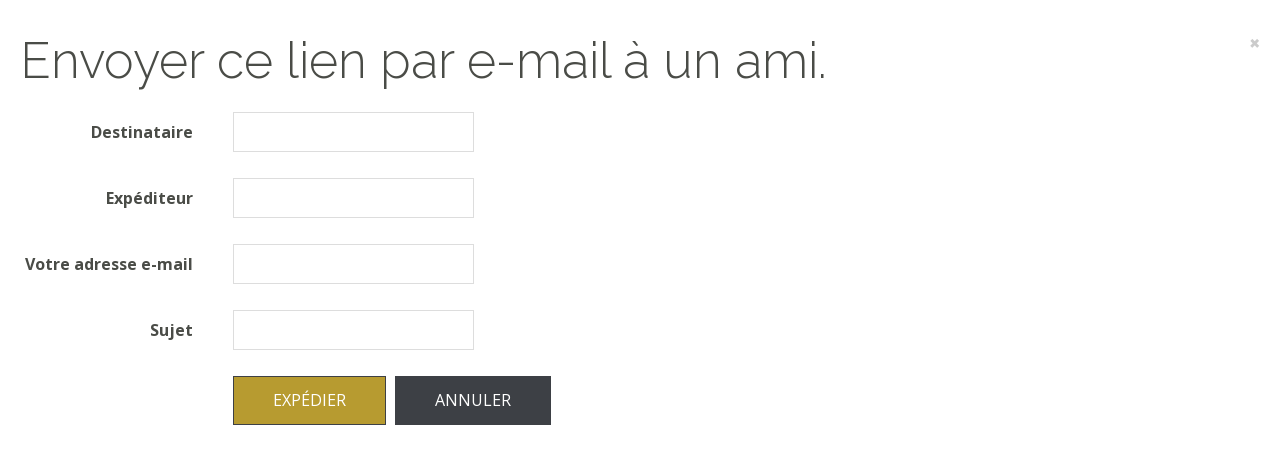

--- FILE ---
content_type: text/html; charset=utf-8
request_url: https://www.gabarit1.com/component/mailto/?tmpl=component&template=uber&link=5842c1098df3acc5b16ad1f63524b878757ddde8
body_size: 5142
content:

<!DOCTYPE html>
<html lang="fr-fr" dir="ltr" class='component window com_mailto view-mailto j39 mm-hover'>

  <head>
    <base href="https://www.gabarit1.com/component/mailto/" />
	<meta http-equiv="content-type" content="text/html; charset=utf-8" />
	<meta name="description" content="Bureau étude en agencement et aménagement de stand pour la décoration et le mobilier à Lille. Gabarit s’occupe de la création de vos stands ainsi que de la muséographie de vos événements. Gabarit se charge également de votre aménagement d’intérieur pour particuliers et professionnels dans le Nord et dans toute la France." />
	<meta name="generator" content="Joomla! - Open Source Content Management" />
	<title>Gabarit</title>
	<link href="/templates/uber/favicon.ico" rel="shortcut icon" type="image/vnd.microsoft.icon" />
	<link href="/templates/uber/local/css/bootstrap.css" rel="stylesheet" type="text/css" />
	<link href="/templates/system/css/system.css" rel="stylesheet" type="text/css" />
	<link href="/templates/uber/local/css/legacy-grid.css" rel="stylesheet" type="text/css" />
	<link href="/plugins/system/t3/base-bs3/fonts/font-awesome/css/font-awesome.min.css" rel="stylesheet" type="text/css" />
	<link href="/templates/uber/local/css/template.css" rel="stylesheet" type="text/css" />
	<link href="/templates/uber/local/css/megamenu.css" rel="stylesheet" type="text/css" />
	<link href="/templates/uber/local/css/off-canvas.css" rel="stylesheet" type="text/css" />
	<link href="/templates/uber/fonts/font-awesome/css/font-awesome.min.css" rel="stylesheet" type="text/css" />
	<link href="https://fonts.googleapis.com/css?family=Raleway:100,300,400,700" rel="stylesheet" type="text/css" />
	<link href="/templates/uber/css/windows.css" rel="stylesheet" type="text/css" />
	<link href="/plugins/system/cookiespolicynotificationbar/assets/css/cpnb-style.min.css" rel="stylesheet" type="text/css" />
	<link href="/plugins/system/cookiespolicynotificationbar/assets/css/balloon.min.css" rel="stylesheet" type="text/css" />
	<style type="text/css">


/* BEGIN: Cookies Policy Notification Bar - J! system plugin (Powered by: Web357.com) */
.cpnb-outer { border-color: rgba(32, 34, 38, 1); }
.cpnb-outer.cpnb-div-position-top { border-bottom-width: 1px; }
.cpnb-outer.cpnb-div-position-bottom { border-top-width: 1px; }
.cpnb-outer.cpnb-div-position-top-left, .cpnb-outer.cpnb-div-position-top-right, .cpnb-outer.cpnb-div-position-bottom-left, .cpnb-outer.cpnb-div-position-bottom-right { border-width: 1px; }
.cpnb-message { color: #f1f1f3; }
.cpnb-message a { color: #ffffff }
.cpnb-button, .cpnb-button-ok, .cpnb-m-enableAllButton { -webkit-border-radius: 4px; -moz-border-radius: 4px; border-radius: 4px; font-size: 12px; color: #ffffff; background-color: rgba(59, 137, 199, 1); }
.cpnb-button:hover, .cpnb-button:focus, .cpnb-button-ok:hover, .cpnb-button-ok:focus, .cpnb-m-enableAllButton:hover, .cpnb-m-enableAllButton:focus { color: #ffffff; background-color: rgba(49, 118, 175, 1); }
.cpnb-button-decline, .cpnb-button-delete, .cpnb-button-decline-modal, .cpnb-m-DeclineAllButton { color: #ffffff; background-color: rgba(119, 31, 31, 1); }
.cpnb-button-decline:hover, .cpnb-button-decline:focus, .cpnb-button-delete:hover, .cpnb-button-delete:focus, .cpnb-button-decline-modal:hover, .cpnb-button-decline-modal:focus, .cpnb-m-DeclineAllButton:hover, .cpnb-m-DeclineAllButton:focus { color: #ffffff; background-color: rgba(175, 38, 20, 1); }
.cpnb-button-cancel, .cpnb-button-reload, .cpnb-button-cancel-modal { color: #ffffff; background-color: rgba(90, 90, 90, 1); }
.cpnb-button-cancel:hover, .cpnb-button-cancel:focus, .cpnb-button-reload:hover, .cpnb-button-reload:focus, .cpnb-button-cancel-modal:hover, .cpnb-button-cancel-modal:focus { color: #ffffff; background-color: rgba(54, 54, 54, 1); }
.cpnb-button-settings, .cpnb-button-settings-modal { color: #ffffff; background-color: rgba(90, 90, 90, 1); }
.cpnb-button-settings:hover, .cpnb-button-settings:focus, .cpnb-button-settings-modal:hover, .cpnb-button-settings-modal:focus { color: #ffffff; background-color: rgba(54, 54, 54, 1); }
.cpnb-button-more-default, .cpnb-button-more-modal { color: #ffffff; background-color: rgba(123, 138, 139, 1); }
.cpnb-button-more-default:hover, .cpnb-button-more-modal:hover, .cpnb-button-more-default:focus, .cpnb-button-more-modal:focus { color: #ffffff; background-color: rgba(105, 118, 119, 1); }
.cpnb-m-SaveChangesButton { color: #ffffff; background-color: rgba(133, 199, 136, 1); }
.cpnb-m-SaveChangesButton:hover, .cpnb-m-SaveChangesButton:focus { color: #ffffff; background-color: rgba(96, 153, 100, 1); }
@media only screen and (max-width: 600px) {
.cpnb-left-menu-toggle::after, .cpnb-left-menu-toggle-button {
content: "Categories";
}
}
/* END: Cookies Policy Notification Bar - J! system plugin (Powered by: Web357.com) */

	</style>
	<script type="application/json" class="joomla-script-options new">{"csrf.token":"1a12d99aaea7e18d6456776c7f997a8d","system.paths":{"root":"","base":""},"system.keepalive":{"interval":1740000,"uri":"\/component\/ajax\/?format=json"}}</script>
	<script src="/media/system/js/core.js?b405524e2eb214b930fa9b0db568dc3c" type="text/javascript"></script>
	<!--[if lt IE 9]><script src="/media/system/js/polyfill.event.js?b405524e2eb214b930fa9b0db568dc3c" type="text/javascript"></script><![endif]-->
	<script src="/media/system/js/keepalive.js?b405524e2eb214b930fa9b0db568dc3c" type="text/javascript"></script>
	<script src="/media/jui/js/jquery.min.js?b405524e2eb214b930fa9b0db568dc3c" type="text/javascript"></script>
	<script src="/media/jui/js/jquery-noconflict.js?b405524e2eb214b930fa9b0db568dc3c" type="text/javascript"></script>
	<script src="/media/jui/js/jquery-migrate.min.js?b405524e2eb214b930fa9b0db568dc3c" type="text/javascript"></script>
	<script src="/plugins/system/t3/base-bs3/bootstrap/js/bootstrap.js" type="text/javascript"></script>
	<script src="/plugins/system/t3/base-bs3/js/jquery.tap.min.js" type="text/javascript"></script>
	<script src="/plugins/system/t3/base-bs3/js/off-canvas.js" type="text/javascript"></script>
	<script src="/plugins/system/t3/base-bs3/js/script.js" type="text/javascript"></script>
	<script src="/plugins/system/t3/base-bs3/js/menu.js" type="text/javascript"></script>
	<script src="/t3-assets/js/js-4dbce.js?t=147" type="text/javascript"></script>
	<script src="/media/system/js/mootools-core.js?b405524e2eb214b930fa9b0db568dc3c" type="text/javascript"></script>
	<script src="/plugins/system/cookiespolicynotificationbar/assets/js/cookies-policy-notification-bar.min.js" type="text/javascript"></script>
	<script type="text/javascript">


// BEGIN: Cookies Policy Notification Bar - J! system plugin (Powered by: Web357.com)
var cpnb_config = {"w357_position":"bottom","w357_hide_after_time":"display_always","w357_duration":"60","w357_animate_duration":"1000","w357_limit":"0","w357_message":"En poursuivant votre navigation sur ce site, vous acceptez l’utilisation de Cookies ou autres traceurs afin de réaliser des statistiques de visite. Pour en savoir plus et paramétrer les cookies, cliquez sur plus d\u0027infos ou réglages.","w357_display_ok_btn":"1","w357_buttonText":"J\u0027accepte","w357_display_decline_btn":"1","w357_buttonDeclineText":"Refuser","w357_display_cancel_btn":"0","w357_buttonCancelText":"Cancel","w357_display_settings_btn":"1","w357_buttonSettingsText":"Réglages","w357_buttonMoreText":"Plus d\u0027infos","w357_buttonMoreLink":"\/politique-cookies.html","w357_display_more_info_btn":"1","w357_fontColor":"#f1f1f3","w357_linkColor":"#ffffff","w357_fontSize":"12px","w357_backgroundColor":"rgba(50, 58, 69, 1)","w357_borderWidth":"1","w357_body_cover":"1","w357_overlay_state":"0","w357_overlay_color":"rgba(10, 10, 10, 0.3)","w357_height":"auto","w357_cookie_name":"cookiesDirective","w357_link_target":"_blank","w357_popup_width":"800","w357_popup_height":"600","w357_customText":"\u003Ch1\u003ECookies Policy\u003C\/h1\u003E\r\n\u003Chr \/\u003E\r\n\u003Ch3\u003EGeneral Use\u003C\/h3\u003E\r\n\u003Cp\u003EWe use cookies, tracking pixels and related technologies on our website. Cookies are small data files that are served by our platform and stored on your device. Our site uses cookies dropped by us or third parties for a variety of purposes including to operate and personalize the website. Also, cookies may also be used to track how you use the site to target ads to you on other websites.\u003C\/p\u003E\r\n\u003Ch3\u003EThird Parties\u003C\/h3\u003E\r\n\u003Cp\u003EOur website employs the use the various third-party services. Through the use of our website, these services may place anonymous cookies on the Visitor\u0027s browser and may send their own cookies to the Visitor\u0027s cookie file. Some of these services include but are not limited to: Google, Facebook, Twitter, Adroll, MailChimp, Sucuri, Intercom and other social networks, advertising agencies, security firewalls, analytics companies and service providers. These services may also collect and use anonymous identifiers such as IP Address, HTTP Referrer, Unique Device Identifier and other non-personally identifiable information and server logs.\u003C\/p\u003E\r\n\u003Chr \/\u003E","w357_more_info_btn_type":"menu_item","w357_blockCookies":"1","w357_autoAcceptAfterScrolling":"0","w357_numOfScrolledPixelsBeforeAutoAccept":"300","w357_reloadPageAfterAccept":"1","w357_enableConfirmationAlerts":"0","w357_confirm_allow_msg":"En validant cette action, vous acceptez l\\\u0026#039;utilisation de tous les cookies sur ce site. Voulez-vous confirmer ?","w357_confirm_delete_msg":"En validant cette action, vous refusez l\\\u0026#039;utilisation de tous les cookies sur ce site. Voulez-vous confirmer ?","w357_show_in_iframes":"0","w357_shortcode_is_enabled_on_this_page":0,"w357_base_url":"https:\/\/www.gabarit1.com\/","w357_current_url":"https:\/\/www.gabarit1.com\/component\/mailto\/?tmpl=component\u0026template=uber\u0026link=5842c1098df3acc5b16ad1f63524b878757ddde8","w357_always_display":"0","w357_expiration_cookieAccept":"365","w357_expiration_cookieDecline":"180","w357_expiration_cookieCancel":"3"};
// END: Cookies Policy Notification Bar - J! system plugin (Powered by: Web357.com)


// BEGIN: Cookies Policy Notification Bar - J! system plugin (Powered by: Web357.com)
var cpnb_cookiesCategories = {"cookie_categories_group0":{"cookie_category_id":"analytical-cookies","cookie_category_name":"Cookies d’analyse de navigation","cookie_category_description":"Ces cookies nous permettent de créer et de rassembler les informations relatives à votre parcours lors de l’utilisation de notre site telles que : le nombre de visites, les pages vues, les sections visitées, la durée de la session, les sources de référence, les recherches réalisées.","cookie_category_checked_by_default":"1","cookie_category_status":"1"}};
// END: Cookies Policy Notification Bar - J! system plugin (Powered by: Web357.com)


// BEGIN: Cookies Policy Notification Bar - J! system plugin (Powered by: Web357.com)
var cpnb_manager = {"w357_m_modalState":"1","w357_m_floatButtonState":"1","w357_m_floatButtonPosition":"bottom_left","w357_m_HashLink":"cookies","w357_m_modal_menuItemSelectedBgColor":"rgba(200, 200, 200, 1)","w357_m_saveChangesButtonColorAfterChange":"rgba(13, 92, 45, 1)","w357_m_floatButtonIconSrc":"https:\/\/www.gabarit1.com\/plugins\/system\/cookiespolicynotificationbar\/assets\/icons\/cpnb-cookies-manager-icon-1-64x64.png","w357_m_floatButtonText":"Gestion des Cookies","w357_m_modalHeadingText":"Réglages avancés des Cookies","w357_m_checkboxText":"Activer","w357_m_lockedText":"(Verrouillé)","w357_m_EnableAllButtonText":"Accepter tous les Cookies","w357_m_DeclineAllButtonText":"Refuser tous les Cookies","w357_m_SaveChangesButtonText":"Sauver réglages","w357_m_confirmationAlertRequiredCookies":"These cookies are strictly necessary for this website. You can\u0027t disable this category of cookies. Thank you for understanding!"};
// END: Cookies Policy Notification Bar - J! system plugin (Powered by: Web357.com)

	</script>

    
<!-- META FOR IOS & HANDHELD -->
	<meta name="viewport" content="width=device-width, initial-scale=1.0, maximum-scale=1.0, user-scalable=no"/>
	<style type="text/stylesheet">
		@-webkit-viewport   { width: device-width; }
		@-moz-viewport      { width: device-width; }
		@-ms-viewport       { width: device-width; }
		@-o-viewport        { width: device-width; }
		@viewport           { width: device-width; }
	</style>
	<script type="text/javascript">
		//<![CDATA[
		if (navigator.userAgent.match(/IEMobile\/10\.0/)) {
			var msViewportStyle = document.createElement("style");
			msViewportStyle.appendChild(
				document.createTextNode("@-ms-viewport{width:auto!important}")
			);
			document.getElementsByTagName("head")[0].appendChild(msViewportStyle);
		}
		//]]>
	</script>
<meta name="HandheldFriendly" content="true"/>
<meta name="apple-mobile-web-app-capable" content="YES"/>
<!-- //META FOR IOS & HANDHELD -->



<!-- GOOGLE FONTS-->
<link href="https://fonts.googleapis.com/css?family=Open+Sans:300,400,700" rel="stylesheet">
<!--// GOOGLE FONTS -->


<!-- Le HTML5 shim and media query for IE8 support -->
<!--[if lt IE 9]>
<script src="//html5shim.googlecode.com/svn/trunk/html5.js"></script>
<script type="text/javascript" src="/plugins/system/t3/base-bs3/js/respond.min.js"></script>
<![endif]-->

<!-- You can add Google Analytics here or use T3 Injection feature -->
  
  
<!-- BEGIN: Google Analytics -->
<!-- Global site tag (gtag.js) - Google Analytics -->
<script async src="https://www.googletagmanager.com/gtag/js?id=UA-115359437-28"></script>
<script>
  window.dataLayer = window.dataLayer || [];
  function gtag(){dataLayer.push(arguments);}
  gtag('js', new Date());

  gtag('config', 'UA-115359437-28');
</script>

<!-- END: Google Analytics -->
</head>

  <body class="contentpane">
    <div id="window-mainbody" class="window-mainbody">
      <div id="system-message-container">
	</div>

      <script type="text/javascript">
	Joomla.submitbutton = function(pressbutton)
	{
		var form = document.getElementById('mailtoForm');

		// do field validation
		if (form.mailto.value == "" || form.from.value == "")
		{
			alert('Veuillez saisir une adresse e-mail valide.');
			return false;
		}
		form.submit();
	}
</script>

<div id="mailto-window">

	<h2>Envoyer ce lien par e-mail à un ami. <a class="mailto-close close" href="javascript: void window.close()" title="Fermer la fenêtre">&times;</a></h2>

	<form action="https://www.gabarit1.com/index.php" id="mailtoForm" method="post" class="form-horizontal">

		<div class="form-group">
			<label for="mailto_field" class="col-sm-2 control-label">Destinataire</label>
			<div class="col-sm-10">
				<input type="text" id="mailto_field" name="mailto" class="form-control" size="25" value=""/>
			</div>
		</div>
		<div class="form-group">
			<label for="sender_field" class="col-sm-2 control-label">
			Expéditeur</label>
			<div class="col-sm-10">
				<input type="text" id="sender_field" name="sender" class="form-control" value="" size="25" />
			</div>
		</div>
		<div class="form-group">
			<label for="from_field" class="col-sm-2 control-label">
			Votre adresse e-mail</label>
			<div class="col-sm-10">
				<input type="text" id="from_field" name="from" class="form-control" value="" size="25" />
			</div>
		</div>
		<div class="form-group">
			<label for="subject_field" class="col-sm-2 control-label">
			Sujet</label>
			<div class="col-sm-10">
			<input type="text" id="subject_field" name="subject" class="form-control" value="" size="25" /></div>
		</div>
		<div class="form-group">
			<div class="col-sm-offset-2 col-sm-10">
				<button class="btn btn-primary" onclick="return Joomla.submitbutton('send');">
					Expédier				</button>
				<button class="btn btn-default" onclick="window.close();return false;">
					Annuler				</button>
		</div>
			</div>

		<input type="hidden" name="layout" value="default" />
		<input type="hidden" name="option" value="com_mailto" />
		<input type="hidden" name="task" value="send" />
		<input type="hidden" name="tmpl" value="component" />
		<input type="hidden" name="link" value="" />
		<input type="hidden" name="1a12d99aaea7e18d6456776c7f997a8d" value="1" />
	</form>
</div>

    </div>
  <script type="text/javascript">
(function ($) {
  $(document).ready(function () {
      $(".show-phone").click(function() {
        $( this ).hide();
        $("#phone").show();
        gtag('event', 'show_tel_number');
      });
  });
})(jQuery);
</script>

</body>

</html>

--- FILE ---
content_type: text/css
request_url: https://www.gabarit1.com/templates/uber/local/css/template.css
body_size: 34806
content:
@media (max-width: 991px) {
  .always-show .mega > .mega-dropdown-menu,
  .always-show .dropdown-menu {
    display: block !important;
    position: static;
  }
  .open .dropdown-menu {
    display: block;
  }
}
.t3-logo,
.t3-logo-small {
  display: block;
  text-decoration: none;
  text-align: left;
  background-repeat: no-repeat;
  background-position: center;
}
.t3-logo {
  width: 182px;
  height: 50px;
}
.t3-logo-small {
  width: 60px;
  height: 30px;
}
.t3-logo,
.t3-logo-color {
  background-image: url("http://joomlart.s3.amazonaws.com/images/jat3v3-documents/logo-complete/t3logo-big-color.png");
}
.t3-logo-small,
.t3-logo-small.t3-logo-color {
  background-image: url("http://joomlart.s3.amazonaws.com/images/jat3v3-documents/logo-complete/t3logo-small-color.png");
}
.t3-logo-dark {
  background-image: url("http://joomlart.s3.amazonaws.com/images/jat3v3-documents/logo-complete/t3logo-big-dark.png");
}
.t3-logo-small.t3-logo-dark {
  background-image: url("http://joomlart.s3.amazonaws.com/images/jat3v3-documents/logo-complete/t3logo-small-dark.png");
}
.t3-logo-light {
  background-image: url("http://joomlart.s3.amazonaws.com/images/jat3v3-documents/logo-complete/t3logo-big-light.png");
}
.t3-logo-small.t3-logo-light {
  background-image: url("http://joomlart.s3.amazonaws.com/images/jat3v3-documents/logo-complete/t3logo-small-light.png");
}
@media (max-width: 991px) {
  .logo-control .logo-img-sm {
    display: block;
  }
  .logo-control .logo-img {
    display: none;
  }
}
@media (min-width: 992px) {
  .logo-control .logo-img-sm {
    display: none;
  }
  .logo-control .logo-img {
    display: block;
  }
}
#community-wrap .collapse {
  position: relative;
  height: 0;
  overflow: hidden;
  display: block;
}
.body-data-holder:before {
  display: none;
  content: "grid-float-breakpoint:992px screen-xs:480px screen-sm:768px screen-md:992px screen-lg:1200px";
}

html {
  -webkit-font-smoothing: antialiased;
}
body {
  font-weight: 400;
}
input,
button,
select,
textarea {
  font-family: inherit;
  font-size: inherit;
  line-height: inherit;
}
a {
  color: #b79b30;
  text-decoration: none;
  -webkit-transition: all 0.2s ease 0s;
  -o-transition: all 0.2s ease 0s;
  transition: all 0.2s ease 0s;
}
a:hover,
a:focus,
a:active {
  color: #7a6820;
  text-decoration: none;
  outline: none;
}
a:focus {
  outline: thin dotted;
  outline: 5px auto -webkit-focus-ring-color;
  outline-offset: -2px;
}
img {
  vertical-align: middle;
}
th,
td {
  line-height: 1.625;
  text-align: left;
  vertical-align: top;
}
th {
  font-weight: bold;
}
td,
tr td {
  border-top: 1px solid #dddddd;
}
.cat-list-row0:hover,
.cat-list-row1:hover {
  background: #f5f5f5;
}
.cat-list-row1,
tr.cat-list-row1 td {
  background: #fbfbfb;
}
table.contentpane,
table.tablelist,
table.category,
table.admintable,
table.blog {
  width: 100%;
}
table.contentpaneopen {
  border: 0;
}
.star {
  color: #ffcc00;
}
.red {
  color: #cc0000;
}
hr {
  margin-top: 26px;
  margin-bottom: 26px;
  border: 0;
  border-top: 1px solid #ecf0f1;
}
.wrap {
  width: auto;
  clear: both;
}
.center,
.table td.center,
.table th.center {
  text-align: center;
}
.element-invisible {
  position: absolute;
  padding: 0;
  margin: 0;
  border: 0;
  height: 1px;
  width: 1px;
  overflow: hidden;
}
.br {
  display: block !important;
}
.fin {
  font-family: 'Open Sans', sans-serif;
  font-weight: 300 !important;
  text-transform: uppercase;
}
.big {
  font-size: 45px !important;
}
.big-subheading {
  font-family: 'Open Sans', sans-serif;
  font-size: 40px;
  font-weight: 700 !important;
  color: #ffffff !important;
  text-transform: uppercase;
}
@media screen and (min-width: 767px) {
  .big-subheading {
    font-size: 50px;
  }
}
@media screen and (min-width: 992px) {
  .big-subheading {
    font-size: 60px;
  }
}
.texte-blanc {
  font-family: 'Open Sans', sans-serif;
  color: #ffffff !important;
}
.texte-gris-fonce {
  font-family: 'Open Sans', sans-serif;
  color: #3d4045 !important;
}
.artanywhere {
  padding: 26px 0;
}
.formResponsive input[type="submit"].rsform-submit-button {
  width: 150px;
  font-weight: bold;
  margin: auto;
  padding: 10px;
  background: #b79b30;
}
.rsform-block-send {
  text-align: center;
}

h1,
h2,
h3,
h4,
h5,
h6,
.h1,
.h2,
.h3,
.h4,
.h5,
.h6 {
  font-family: 'Raleway', sans-serif;
  font-weight: 300;
  line-height: 1.25;
  color: inherit;
}
h1 small,
h2 small,
h3 small,
h4 small,
h5 small,
h6 small,
.h1 small,
.h2 small,
.h3 small,
.h4 small,
.h5 small,
.h6 small,
h1 .small,
h2 .small,
h3 .small,
h4 .small,
h5 .small,
h6 .small,
.h1 .small,
.h2 .small,
.h3 .small,
.h4 .small,
.h5 .small,
.h6 .small {
  font-weight: 400;
  line-height: 1;
  color: #979797;
}
h1,
.h1,
h2,
.h2,
h3,
.h3 {
  margin-top: 26px;
  margin-bottom: 13px;
}
h1 small,
.h1 small,
h2 small,
.h2 small,
h3 small,
.h3 small,
h1 .small,
.h1 .small,
h2 .small,
.h2 .small,
h3 .small,
.h3 .small {
  font-size: 65%;
}
h4,
.h4,
h5,
.h5,
h6,
.h6 {
  margin-top: 13px;
  margin-bottom: 13px;
}
h4 small,
.h4 small,
h5 small,
.h5 small,
h6 small,
.h6 small,
h4 .small,
.h4 .small,
h5 .small,
.h5 .small,
h6 .small,
.h6 .small {
  font-size: 75%;
}
h1,
.h1 {
  font-size: 60px;
}
h2,
.h2 {
  font-size: 50px;
}
h3,
.h3 {
  font-size: 40px;
}
h4,
.h4 {
  font-size: 26px;
}
h5,
.h5 {
  font-size: 16px;
}
h6,
.h6 {
  font-size: 14px;
}
p {
  margin: 0 0 13px;
}
.lead {
  margin-bottom: 26px;
  font-size: 20px;
  font-weight: 300;
}
@media (min-width: 768px) {
  .lead {
    font-size: 20px;
  }
}
small,
.small {
  font-size: 85%;
}
cite {
  font-style: normal;
}
.text-left {
  text-align: left;
}
.text-right {
  text-align: right;
}
.text-center {
  text-align: center;
}
.text-justify {
  text-align: justify;
}
.text-muted {
  color: #979797;
}
.text-primary {
  color: #b79b30;
}
a.text-primary:hover {
  color: #8f7925;
}
.text-success {
  color: #468847;
}
a.text-success:hover {
  color: #356635;
}
.text-info {
  color: #3a87ad;
}
a.text-info:hover {
  color: #2d6987;
}
.text-warning {
  color: #c09853;
}
a.text-warning:hover {
  color: #a47e3c;
}
.text-danger {
  color: #b94a48;
}
a.text-danger:hover {
  color: #953b39;
}
.bg-primary {
  color: #fff;
  background-color: #b79b30;
}
a.bg-primary:hover {
  background-color: #8f7925;
}
.bg-success {
  background-color: #dff0d8;
}
a.bg-success:hover {
  background-color: #c1e2b3;
}
.bg-info {
  background-color: #d9edf7;
}
a.bg-info:hover {
  background-color: #afd9ee;
}
.bg-warning {
  background-color: #fcf8e3;
}
a.bg-warning:hover {
  background-color: #f7ecb5;
}
.bg-danger {
  background-color: #f2dede;
}
a.bg-danger:hover {
  background-color: #e4b9b9;
}
.highlight {
  background-color: #FFC;
  font-weight: bold;
  padding: 1px 4px;
}
.page-header {
  padding-bottom: 12px;
  margin: 52px 0 26px;
  border-bottom: 1px solid #ecf0f1;
}
ul,
ol {
  margin-top: 0;
  margin-bottom: 13px;
}
ul ul,
ol ul,
ul ol,
ol ol {
  margin-bottom: 0;
}
.list-unstyled {
  padding-left: 0;
  list-style: none;
}
.list-inline {
  padding-left: 0;
  list-style: none;
  margin-left: -5px;
}
.list-inline > li {
  display: inline-block;
  padding-left: 5px;
  padding-right: 5px;
}
dl {
  margin-top: 0;
  margin-bottom: 26px;
}
dt,
dd {
  line-height: 1.625;
}
dt {
  font-weight: bold;
}
dd {
  margin-left: 0;
}
@media (min-width: 992px) {
  .dl-horizontal dt {
    float: left;
    width: 160px;
    clear: left;
    text-align: right;
    overflow: hidden;
    text-overflow: ellipsis;
    white-space: nowrap;
  }
  .dl-horizontal dd {
    margin-left: 180px;
  }
}
.post-sticky {
  background: #b79b30;
  color: #ffffff;
}
.post-sticky.pull-right {
  margin-left: 26px;
}
.post-sticky.pull-left {
  margin-right: 26px;
}
.post-sticky .info {
  border-bottom: 1px solid #d0b44a;
}
.post-sticky .info h3 {
  font-size: 20px;
}
.post-sticky .info h3 i {
  margin-right: 13px;
}
abbr[title],
abbr[data-original-title] {
  cursor: help;
  border-bottom: 1px dotted #979797;
}
.initialism {
  font-size: 90%;
  text-transform: uppercase;
}
.about-block {
  background: #f5f5f2;
  padding: 26px;
}
.about-block.right {
  float: right;
  margin: 0 0 26px 26px;
  width: 300px;
}
.about-block img {
  margin: 10px 26px 13px 0 !important;
}
.about-block blockquote {
  border: 0;
  margin-top: 26px;
  margin-bottom: 0;
  padding: 0;
  font-style: italic;
}
.about-block blockquote i {
  color: #979797;
  margin-right: 6.5px;
}
blockquote {
  padding: 13px 26px;
  margin: 0 0 26px;
  font-size: 20px;
  border-left: 5px solid #ecf0f1;
}
blockquote p:last-child,
blockquote ul:last-child,
blockquote ol:last-child {
  margin-bottom: 0;
}
blockquote footer,
blockquote small,
blockquote .small {
  display: block;
  font-size: 80%;
  line-height: 1.625;
  color: #979797;
}
blockquote footer:before,
blockquote small:before,
blockquote .small:before {
  content: '\2014 \00A0';
}
.quote-inline {
  float: left;
  margin: 10px 26px 26px -26px;
  width: 350px;
}
.quote-inline blockquote {
  background: #ffffff;
  border: 0;
  margin-bottom: 0;
  padding: 26px;
}
.quote-inline blockquote i {
  color: #979797;
  margin-right: 10px;
}
.blockquote-reverse,
blockquote.pull-right {
  padding-right: 15px;
  padding-left: 0;
  border-right: 5px solid #ecf0f1;
  border-left: 0;
  text-align: right;
}
.blockquote-reverse footer:before,
blockquote.pull-right footer:before,
.blockquote-reverse small:before,
blockquote.pull-right small:before,
.blockquote-reverse .small:before,
blockquote.pull-right .small:before {
  content: '';
}
.blockquote-reverse footer:after,
blockquote.pull-right footer:after,
.blockquote-reverse small:after,
blockquote.pull-right small:after,
.blockquote-reverse .small:after,
blockquote.pull-right .small:after {
  content: '\00A0 \2014';
}
blockquote:before,
blockquote:after {
  content: "";
}
address {
  margin-bottom: 26px;
  font-style: normal;
  line-height: 1.625;
}
.blockline {
  display: inline-block;
  position: relative;
}
.blockline:after,
.blockline:before {
  background: #979797;
  content: "";
  height: 1px;
  position: absolute;
  top: 40%;
  width: 60px;
}
@media screen and (max-width: 767px) {
  .blockline:after,
  .blockline:before {
    display: none;
  }
}
.blockline:after {
  margin-left: 25px;
  left: 100%;
}
.blockline:before {
  margin-right: 25px;
  right: 100%;
}
.small-head {
  text-transform: uppercase;
  font-weight: 300;
  font-size: 16px;
  letter-spacing: 2px;
  color: #979797;
  margin: 0 0 13px;
}
.small-head a {
  color: #979797;
}
.img-wrap {
  float: left;
  margin: 0 26px 26px 0;
}
.img-wrap.rounded {
  border-radius: 50%;
  border: 1px solid #ecf0f1;
  position: relative;
  overflow: hidden;
}
.img-wrap.rounded:before {
  border-radius: 50%;
  border: 15px solid rgba(255, 255, 255, 0.3);
  content: "";
  height: 100%;
  left: 0;
  position: absolute;
  top: 0;
  width: 100%;
}
.img-wrap.rounded img {
  border-radius: 50%;
}
.img-wrap.right {
  float: right;
  margin: 0 0 26px 26px;
}
code,
kbd,
pre,
samp {
  font-family: Monaco, Menlo, Consolas, "Courier New", monospace;
}
@-webkit-keyframes fade {
  from {
    opacity: 0;
    filter: alpha(opacity=0);
  }
  to {
    opacity: 1;
    filter: alpha(opacity=100);
  }
}
@keyframes fade {
  from {
    opacity: 0;
    filter: alpha(opacity=0);
  }
  to {
    opacity: 1;
    filter: alpha(opacity=100);
  }
}
@-webkit-keyframes moveFromBottom {
  from {
    -webkit-transform: translateY(120px);
    transform: translateY(120px);
  }
  to {
    -webkit-transform: translateY(0);
    transform: translateY(0);
  }
}
@keyframes moveFromBottom {
  from {
    -webkit-transform: translateY(120px);
    transform: translateY(120px);
  }
  to {
    -webkit-transform: translateY(0);
    transform: translateY(0);
  }
}
@-webkit-keyframes moveFromLeft {
  from {
    left: -120px;
  }
  to {
    left: 0;
  }
}
@keyframes moveFromLeft {
  from {
    left: -120px;
  }
  to {
    left: 0;
  }
}
@-webkit-keyframes moveFromRight {
  from {
    right: -120px;
  }
  to {
    right: 0;
  }
}
@keyframes moveFromRight {
  from {
    right: -120px;
  }
  to {
    right: 0;
  }
}
@media (min-width: 992px) {
  .animate {
    position: relative;
    -webkit-perspective: 600px;
    -moz-perspective: 600px;
    perspective: 600px;
    opacity: 0;
    filter: alpha(opacity=0);
  }
  *[data-animation='moveFromBottom'] {
    -webkit-transform: translateY(120px);
    transform: translateY(120px);
  }
  *[data-animation='fade'] {
    opacity: 0;
    filter: alpha(opacity=0);
  }
  .feature-animate {
    overflow: hidden;
  }
  .feature-animate > .img,
  .feature-animate > .content.pull-right {
    right: -120px;
    left: auto;
  }
  .feature-animate > .content,
  .feature-animate > .pull-right + .img {
    left: -120px;
    right: auto;
  }
  .inview *[data-animation='fade'] {
    -webkit-animation: fade 300ms ease-in-out forwards;
    -moz-animation: fade 300ms ease-in-out forwards;
    animation: fade 300ms ease-in-out forwards;
  }
  .inview *[data-animation='moveFromBottom'] {
    -webkit-animation: moveFromBottom 300ms ease 0.15s forwards;
    -moz-animation: moveFromBottom 300ms ease 0.15s forwards;
    animation: moveFromBottom 300ms ease 0.15s forwards;
  }
  .inview.feature-animate > .img,
  .inview.feature-animate > .content.pull-right {
    -webkit-animation: moveFromRight 1s ease 0.15s forwards;
    -moz-animation: moveFromRight 1s ease 0.15s forwards;
    animation: moveFromRight 1s ease 0.15s forwards;
  }
  .inview.feature-animate > .content,
  .inview.feature-animate > .pull-right + .img {
    -webkit-animation: moveFromLeft 1s ease 0.15s forwards;
    -moz-animation: moveFromLeft 1s ease 0.15s forwards;
    animation: moveFromLeft 1s ease 0.15s forwards;
  }
  .inview *[data-delay='200'] {
    -webkit-animation-delay: 200ms;
    animation-delay: 200ms;
  }
  .inview *[data-delay='300'] {
    -webkit-animation-delay: 300ms;
    animation-delay: 300ms;
  }
  .inview *[data-delay='400'] {
    -webkit-animation-delay: 400ms;
    animation-delay: 400ms;
  }
  .inview *[data-delay='500'] {
    -webkit-animation-delay: 500ms;
    animation-delay: 500ms;
  }
  .inview *[data-delay='600'] {
    -webkit-animation-delay: 600ms;
    animation-delay: 600ms;
  }
  .inview *[data-delay='1000'] {
    -webkit-animation-delay: 1000ms;
    animation-delay: 1000ms;
  }
}

select,
textarea,
input[type="text"],
input[type="password"],
input[type="datetime"],
input[type="datetime-local"],
input[type="date"],
input[type="month"],
input[type="time"],
input[type="week"],
input[type="number"],
input[type="email"],
input[type="url"],
input[type="search"],
input[type="tel"],
input[type="color"],
.form-control,
.inputbox {
  border-radius: 0;
  box-shadow: none;
}
select:focus,
textarea:focus,
input[type="text"]:focus,
input[type="password"]:focus,
input[type="datetime"]:focus,
input[type="datetime-local"]:focus,
input[type="date"]:focus,
input[type="month"]:focus,
input[type="time"]:focus,
input[type="week"]:focus,
input[type="number"]:focus,
input[type="email"]:focus,
input[type="url"]:focus,
input[type="search"]:focus,
input[type="tel"]:focus,
input[type="color"]:focus,
.form-control:focus,
.inputbox:focus {
  border-color: #66afe9;
  outline: 0;
  -webkit-box-shadow: inset 0 1px 1px rgba(0,0,0,.075), 0 0 8px rgba(102, 175, 233, 0.6);
  box-shadow: inset 0 1px 1px rgba(0,0,0,.075), 0 0 8px rgba(102, 175, 233, 0.6);
}
select::-moz-placeholder,
textarea::-moz-placeholder,
input[type="text"]::-moz-placeholder,
input[type="password"]::-moz-placeholder,
input[type="datetime"]::-moz-placeholder,
input[type="datetime-local"]::-moz-placeholder,
input[type="date"]::-moz-placeholder,
input[type="month"]::-moz-placeholder,
input[type="time"]::-moz-placeholder,
input[type="week"]::-moz-placeholder,
input[type="number"]::-moz-placeholder,
input[type="email"]::-moz-placeholder,
input[type="url"]::-moz-placeholder,
input[type="search"]::-moz-placeholder,
input[type="tel"]::-moz-placeholder,
input[type="color"]::-moz-placeholder,
.form-control::-moz-placeholder,
.inputbox::-moz-placeholder {
  color: #979797;
  opacity: 1;
}
select:-ms-input-placeholder,
textarea:-ms-input-placeholder,
input[type="text"]:-ms-input-placeholder,
input[type="password"]:-ms-input-placeholder,
input[type="datetime"]:-ms-input-placeholder,
input[type="datetime-local"]:-ms-input-placeholder,
input[type="date"]:-ms-input-placeholder,
input[type="month"]:-ms-input-placeholder,
input[type="time"]:-ms-input-placeholder,
input[type="week"]:-ms-input-placeholder,
input[type="number"]:-ms-input-placeholder,
input[type="email"]:-ms-input-placeholder,
input[type="url"]:-ms-input-placeholder,
input[type="search"]:-ms-input-placeholder,
input[type="tel"]:-ms-input-placeholder,
input[type="color"]:-ms-input-placeholder,
.form-control:-ms-input-placeholder,
.inputbox:-ms-input-placeholder {
  color: #979797;
}
select::-webkit-input-placeholder,
textarea::-webkit-input-placeholder,
input[type="text"]::-webkit-input-placeholder,
input[type="password"]::-webkit-input-placeholder,
input[type="datetime"]::-webkit-input-placeholder,
input[type="datetime-local"]::-webkit-input-placeholder,
input[type="date"]::-webkit-input-placeholder,
input[type="month"]::-webkit-input-placeholder,
input[type="time"]::-webkit-input-placeholder,
input[type="week"]::-webkit-input-placeholder,
input[type="number"]::-webkit-input-placeholder,
input[type="email"]::-webkit-input-placeholder,
input[type="url"]::-webkit-input-placeholder,
input[type="search"]::-webkit-input-placeholder,
input[type="tel"]::-webkit-input-placeholder,
input[type="color"]::-webkit-input-placeholder,
.form-control::-webkit-input-placeholder,
.inputbox::-webkit-input-placeholder {
  color: #979797;
}
textareaselect,
textareatextarea,
textareainput[type="text"],
textareainput[type="password"],
textareainput[type="datetime"],
textareainput[type="datetime-local"],
textareainput[type="date"],
textareainput[type="month"],
textareainput[type="time"],
textareainput[type="week"],
textareainput[type="number"],
textareainput[type="email"],
textareainput[type="url"],
textareainput[type="search"],
textareainput[type="tel"],
textareainput[type="color"],
textarea.form-control,
textarea.inputbox {
  height: auto;
}
.form-group {
  margin-bottom: 26px;
}
.radio label,
.checkbox label {
  display: inline;
}
input.input-lg {
  height: 58px;
  padding: 15px 20px;
}
.form-control-static {
  margin-bottom: 0;
}
@media (min-width: 768px) {
  .form-inline .form-group {
    display: inline-block;
  }
  .form-inline .form-control {
    display: inline-block;
  }
  .form-inline .radio input[type="radio"],
  .form-inline .checkbox input[type="checkbox"] {
    float: none;
  }
}
.form-horizontal .control-label,
.form-horizontal .radio,
.form-horizontal .checkbox,
.form-horizontal .radio-inline,
.form-horizontal .checkbox-inline {
  margin-top: 0;
  margin-bottom: 0;
  padding-top: 7px;
}
.form-horizontal .form-control-static {
  padding-top: 7px;
}
.btn {
  padding: 6.5px 26px;
  font-size: 16px;
  text-transform: uppercase;
  box-shadow: none;
}
@media screen and (min-width: 992px) {
  .btn {
    padding: 10.4px 39px;
  }
}
.btn:hover,
.btn:focus {
  box-shadow: none;
}
.btn-inverse {
  color: #3d4045;
  background-color: rgba(225, 225, 225, 0.9);
  border-color: transparent;
}
.btn-inverse:hover,
.btn-inverse:focus,
.btn-inverse.focus,
.btn-inverse:active,
.btn-inverse.active,
.open > .dropdown-toggle.btn-inverse {
  color: #3d4045;
  background-color: rgba(200, 200, 200, 0.9);
  border-color: rgba(0, 0, 0, 0);
}
.btn-inverse:active,
.btn-inverse.active,
.open > .dropdown-toggle.btn-inverse {
  background-image: none;
}
.btn-inverse.disabled,
.btn-inverse[disabled],
fieldset[disabled] .btn-inverse,
.btn-inverse.disabled:hover,
.btn-inverse[disabled]:hover,
fieldset[disabled] .btn-inverse:hover,
.btn-inverse.disabled:focus,
.btn-inverse[disabled]:focus,
fieldset[disabled] .btn-inverse:focus,
.btn-inverse.disabled.focus,
.btn-inverse[disabled].focus,
fieldset[disabled] .btn-inverse.focus,
.btn-inverse.disabled:active,
.btn-inverse[disabled]:active,
fieldset[disabled] .btn-inverse:active,
.btn-inverse.disabled.active,
.btn-inverse[disabled].active,
fieldset[disabled] .btn-inverse.active {
  background-color: rgba(225, 225, 225, 0.9);
  border-color: transparent;
}
.btn-inverse .badge {
  color: rgba(225, 225, 225, 0.9);
  background-color: #3d4045;
}
.btn-inverse:hover,
.btn-inverse:focus,
.btn-inverse:active {
  opacity: 0.8;
  filter: alpha(opacity=80);
}
.btn-rounded {
  border-radius: 26px;
  padding-left: 26px;
  padding-right: 26px;
  text-transform: uppercase;
}
.btn-rounded.btn-lg {
  border-radius: 52px;
  font-size: 20px;
  padding: 20px 52px;
}
.btn-rounded-inverse {
  background-color: #ecf0f1;
  color: #3d4045;
  background-color: rgba(225, 225, 225, 0.9);
  border-color: transparent;
}
.btn-rounded-inverse:hover,
.btn-rounded-inverse:focus,
.btn-rounded-inverse.focus,
.btn-rounded-inverse:active,
.btn-rounded-inverse.active,
.open > .dropdown-toggle.btn-rounded-inverse {
  color: #3d4045;
  background-color: rgba(200, 200, 200, 0.9);
  border-color: rgba(0, 0, 0, 0);
}
.btn-rounded-inverse:active,
.btn-rounded-inverse.active,
.open > .dropdown-toggle.btn-rounded-inverse {
  background-image: none;
}
.btn-rounded-inverse.disabled,
.btn-rounded-inverse[disabled],
fieldset[disabled] .btn-rounded-inverse,
.btn-rounded-inverse.disabled:hover,
.btn-rounded-inverse[disabled]:hover,
fieldset[disabled] .btn-rounded-inverse:hover,
.btn-rounded-inverse.disabled:focus,
.btn-rounded-inverse[disabled]:focus,
fieldset[disabled] .btn-rounded-inverse:focus,
.btn-rounded-inverse.disabled.focus,
.btn-rounded-inverse[disabled].focus,
fieldset[disabled] .btn-rounded-inverse.focus,
.btn-rounded-inverse.disabled:active,
.btn-rounded-inverse[disabled]:active,
fieldset[disabled] .btn-rounded-inverse:active,
.btn-rounded-inverse.disabled.active,
.btn-rounded-inverse[disabled].active,
fieldset[disabled] .btn-rounded-inverse.active {
  background-color: rgba(225, 225, 225, 0.9);
  border-color: transparent;
}
.btn-rounded-inverse .badge {
  color: rgba(225, 225, 225, 0.9);
  background-color: #3d4045;
}
.btn-rounded-inverse:hover,
.btn-rounded-inverse:focus,
.btn-rounded-inverse:active {
  background: rgba(225, 225, 225, 0.9);
  opacity: 0.8;
  filter: alpha(opacity=80);
}
.btn-border {
  background: transparent;
  border: 3px solid #4a4c47;
  color: #4a4c47;
}
.btn-border:hover,
.btn-border:focus,
.btn-border:active {
  background: #b79b30;
  border-color: #b79b30;
  color: #ffffff;
}
.btn-border.btn-primary {
  border-color: #b79b30;
  color: #b79b30;
}
.btn-border.btn-primary:hover,
.btn-border.btn-primary:focus,
.btn-border.btn-primary:active {
  color: #ffffff;
}
.btn-border.btn-danger {
  border-color: #f44336;
}
.btn-border.btn-danger:hover,
.btn-border.btn-danger:focus {
  background: #f44336;
  border-color: #f44336;
  color: #ffffff;
}
.btn-border.btn-warning {
  border-color: #ff5722;
}
.btn-border.btn-warning:hover,
.btn-border.btn-warning:focus {
  background: #ff5722;
  border-color: #ff5722;
  color: #ffffff;
}
.btn-border.btn-success {
  border-color: #38b775;
}
.btn-border.btn-success:hover,
.btn-border.btn-success:focus {
  background: #38b775;
  border-color: #38b775;
  color: #ffffff;
}
.btn-border.btn-info {
  border-color: #b79b30;
}
.btn-border.btn-info:hover,
.btn-border.btn-info:focus {
  background: #b79b30;
  border-color: #b79b30;
  color: #ffffff;
}
.btn-border.btn-inverse {
  color: #3d4045;
  background-color: rgba(225, 225, 225, 0.9);
  border-color: transparent;
  border: 3px solid #ffffff;
}
.btn-border.btn-inverse:hover,
.btn-border.btn-inverse:focus,
.btn-border.btn-inverse.focus,
.btn-border.btn-inverse:active,
.btn-border.btn-inverse.active,
.open > .dropdown-toggle.btn-border.btn-inverse {
  color: #3d4045;
  background-color: rgba(200, 200, 200, 0.9);
  border-color: rgba(0, 0, 0, 0);
}
.btn-border.btn-inverse:active,
.btn-border.btn-inverse.active,
.open > .dropdown-toggle.btn-border.btn-inverse {
  background-image: none;
}
.btn-border.btn-inverse.disabled,
.btn-border.btn-inverse[disabled],
fieldset[disabled] .btn-border.btn-inverse,
.btn-border.btn-inverse.disabled:hover,
.btn-border.btn-inverse[disabled]:hover,
fieldset[disabled] .btn-border.btn-inverse:hover,
.btn-border.btn-inverse.disabled:focus,
.btn-border.btn-inverse[disabled]:focus,
fieldset[disabled] .btn-border.btn-inverse:focus,
.btn-border.btn-inverse.disabled.focus,
.btn-border.btn-inverse[disabled].focus,
fieldset[disabled] .btn-border.btn-inverse.focus,
.btn-border.btn-inverse.disabled:active,
.btn-border.btn-inverse[disabled]:active,
fieldset[disabled] .btn-border.btn-inverse:active,
.btn-border.btn-inverse.disabled.active,
.btn-border.btn-inverse[disabled].active,
fieldset[disabled] .btn-border.btn-inverse.active {
  background-color: rgba(225, 225, 225, 0.9);
  border-color: transparent;
}
.btn-border.btn-inverse .badge {
  color: rgba(225, 225, 225, 0.9);
  background-color: #3d4045;
}
.btn-border.btn-inverse:hover,
.btn-border.btn-inverse:focus,
.btn-border.btn-inverse:active {
  background: rgba(225, 225, 225, 0.9);
  border-color: #ffffff;
  opacity: 0.8;
  filter: alpha(opacity=80);
}
.btn-border.btn-white {
  border: 3px solid #ffffff;
  color: #ffffff;
}
.btn-border.btn-white:hover,
.btn-border.btn-white:focus,
.btn-border.btn-white:active {
  background: #ffffff;
  color: #3d4045;
}
.btn-border-inverse {
  border: 3px solid #ffffff;
  color: #ffffff;
}
.btn-border-inverse:hover,
.btn-border-inverse:focus,
.btn-border-inverse:active {
  background: rgba(0, 0, 0, 0.3);
  border-color: #ffffff;
  color: #ffffff;
}
.btn-action {
  border-radius: 26px;
  margin: 0 6.5px;
  padding: 13px 52px;
  position: relative;
}
.btn-lg {
  font-size: 18px;
  padding: 15px 30px;
  line-height: 26px;
}
.btn-sm,
.btn-small,
.btn-xs {
  font-size: 14px;
  padding: 6px 18px;
  line-height: 26px;
}
@media screen and (min-width: 992px) {
  .btn-sm,
  .btn-small,
  .btn-xs {
    padding: 6px 18px;
  }
}
.btn-block + .btn-block {
  margin-top: 5px;
}
select::-moz-placeholder,
textarea::-moz-placeholder,
input[type="text"]::-moz-placeholder,
input[type="password"]::-moz-placeholder,
input[type="datetime"]::-moz-placeholder,
input[type="datetime-local"]::-moz-placeholder,
input[type="date"]::-moz-placeholder,
input[type="month"]::-moz-placeholder,
input[type="time"]::-moz-placeholder,
input[type="week"]::-moz-placeholder,
input[type="number"]::-moz-placeholder,
input[type="email"]::-moz-placeholder,
input[type="url"]::-moz-placeholder,
input[type="search"]::-moz-placeholder,
input[type="tel"]::-moz-placeholder,
input[type="color"]::-moz-placeholder,
.inputbox::-moz-placeholder {
  color: #979797;
  opacity: 1;
}
select:-ms-input-placeholder,
textarea:-ms-input-placeholder,
input[type="text"]:-ms-input-placeholder,
input[type="password"]:-ms-input-placeholder,
input[type="datetime"]:-ms-input-placeholder,
input[type="datetime-local"]:-ms-input-placeholder,
input[type="date"]:-ms-input-placeholder,
input[type="month"]:-ms-input-placeholder,
input[type="time"]:-ms-input-placeholder,
input[type="week"]:-ms-input-placeholder,
input[type="number"]:-ms-input-placeholder,
input[type="email"]:-ms-input-placeholder,
input[type="url"]:-ms-input-placeholder,
input[type="search"]:-ms-input-placeholder,
input[type="tel"]:-ms-input-placeholder,
input[type="color"]:-ms-input-placeholder,
.inputbox:-ms-input-placeholder {
  color: #979797;
}
select::-webkit-input-placeholder,
textarea::-webkit-input-placeholder,
input[type="text"]::-webkit-input-placeholder,
input[type="password"]::-webkit-input-placeholder,
input[type="datetime"]::-webkit-input-placeholder,
input[type="datetime-local"]::-webkit-input-placeholder,
input[type="date"]::-webkit-input-placeholder,
input[type="month"]::-webkit-input-placeholder,
input[type="time"]::-webkit-input-placeholder,
input[type="week"]::-webkit-input-placeholder,
input[type="number"]::-webkit-input-placeholder,
input[type="email"]::-webkit-input-placeholder,
input[type="url"]::-webkit-input-placeholder,
input[type="search"]::-webkit-input-placeholder,
input[type="tel"]::-webkit-input-placeholder,
input[type="color"]::-webkit-input-placeholder,
.inputbox::-webkit-input-placeholder {
  color: #979797;
}
textareaselect,
textareatextarea,
textareainput[type="text"],
textareainput[type="password"],
textareainput[type="datetime"],
textareainput[type="datetime-local"],
textareainput[type="date"],
textareainput[type="month"],
textareainput[type="time"],
textareainput[type="week"],
textareainput[type="number"],
textareainput[type="email"],
textareainput[type="url"],
textareainput[type="search"],
textareainput[type="tel"],
textareainput[type="color"],
textarea.inputbox {
  height: auto;
}
@media screen and (min-width: 768px) {
  select,
  textarea,
  input[type="text"],
  input[type="password"],
  input[type="datetime"],
  input[type="datetime-local"],
  input[type="date"],
  input[type="month"],
  input[type="time"],
  input[type="week"],
  input[type="number"],
  input[type="email"],
  input[type="url"],
  input[type="search"],
  input[type="tel"],
  input[type="color"],
  .inputbox {
    width: auto;
  }
}
select,
select.form-control,
select.inputbox,
select.input {
  padding-right: 5px;
}
.input-append .active,
.input-prepend .active {
  background-color: #a5e3c3;
  border-color: #38b775;
}
.invalid {
  border-color: #cc0000;
}
label.invalid {
  color: #cc0000;
}
input.invalid {
  border: 1px solid #cc0000;
}

.dropdown-menu {
  font-size: 15px;
  box-shadow: 4px 4px 0 0 rgba(0, 0, 0, 0.04);
}
.dropdown-menu > li > a {
  color: #979797;
}
.dropdown-menu > li > a:hover,
.dropdown-menu > li > a:focus {
  background: #b79b30;
  color: #ffffff;
}
.dropdown-menu > .open > a,
.dropdown-menu > .open > a:hover,
.dropdown-menu > .open > a:focus {
  background: none;
  color: #ffffff;
}
.dropdown-menu > .active > a,
.dropdown-menu > .active > a:hover,
.dropdown-menu > .active > a:focus {
  background: none;
  color: #b79b30;
}
.dropdown-header {
  padding: 3px 20px;
  font-size: 16px;
}
.dropdown-header a {
  color: #979797;
}
.dropdown-submenu > a:after {
  border-left-color: #3d4045;
}
.dropdown-submenu:hover > a:after {
  border-left-color: #313337;
}
.nav > li > .separator {
  position: relative;
  display: block;
  padding: 10px 15px;
  line-height: 26px;
}
@media (min-width: 992px) {
  .nav > li > .separator {
    padding-top: 37px;
    padding-bottom: 37px;
  }
}
@media (max-width: 991px) {
  .nav > li > span {
    padding: 10px 15px;
    display: inline-block;
  }
}
.nav .dropdown-menu {
  background: rgba(255, 255, 255, 0.96);
  box-shadow: 4px 4px 0 0 rgba(0, 0, 0, 0.04);
}
.nav .dropdown-menu li > a {
  color: #3d4045;
}
.nav .dropdown-menu li > a:hover,
.nav .dropdown-menu li > a:active,
.nav .dropdown-menu li > a:focus {
  color: #b79b30;
}
.nav-tabs > li > a:hover {
  border-color: transparent;
}
.nav-tabs > li.open > a,
.nav-tabs > li.open > a:hover,
.nav-tabs > li.open > a:focus {
  border-color: transparent;
}
.nav-tabs > li.active > a,
.nav-tabs > li.active > a:hover,
.nav-tabs > li.active > a:focus {
  border-color: #dddddd;
  border-bottom-color: transparent;
}
.nav .caret {
  border-top-color: #b79b30;
  border-bottom-color: #b79b30;
}
.nav a:hover .caret {
  border-top-color: #7a6820;
  border-bottom-color: #7a6820;
}
.t3-navhelper {
  background: #f5f5f5;
  border-top: 1px solid #d7d7d7;
  color: #4a4c47;
  padding: 5px 0;
}
.breadcrumb {
  margin-bottom: 0;
  padding-left: 0;
  padding-right: 0;
  border-radius: 0;
  color: #4a4c47;
}
.breadcrumb > li + li:before {
  content: "/\00a0";
}
.breadcrumb > .active {
  color: #979797;
}
.breadcrumb > .active + li:before {
  content: "";
  padding: 0;
}
.breadcrumb > .active .hasTooltip {
  padding-right: 13px;
}
.breadcrumb .divider {
  display: none;
}
.pagination-wrap {
  text-align: center;
}
.pagination > li > a,
.pagination > li > span {
  background: none;
  border: 2px solid transparent;
  border-radius: 1px;
  color: #3d4045;
  font-size: 18px;
  margin: 0 1px;
  min-width: 40px;
  padding: 4px 6px;
  text-align: center;
}
.pagination > li > a:hover,
.pagination > li > span:hover,
.pagination > li > a:focus,
.pagination > li > span:focus {
  border: 2px solid #4a4c47;
  color: #3d4045;
}
.pagination > .active > a,
.pagination > .active > span {
  background: #b79b30;
  border: 2px solid #b79b30;
  color: #ffffff;
}
.pagination > .disabled > span,
.pagination > .disabled > span:hover,
.pagination > .disabled > span:focus,
.pagination > .disabled > a,
.pagination > .disabled > a:hover,
.pagination > .disabled > a:focus {
  border: 0;
}
.pagination {
  display: block;
}
.pagination:before,
.pagination:after {
  content: " ";
  display: table;
}
.pagination:after {
  clear: both;
}
@media screen and (min-width: 768px) {
  .pagination {
    float: none;
  }
}
.counter {
  display: inline-block;
  margin-top: 26px;
  padding: 6px 12px;
  background-color: #ffffff;
  border: 1px solid #dddddd;
  border-radius: 0;
}
@media screen and (min-width: 768px) {
  .counter {
    float: right;
  }
}
@media (min-width: 768px) and (max-width: 1199px) {
  .counter {
    margin-right: 26px;
  }
}
.pager {
  text-align: left;
  clear: both;
}
.pager ul {
  margin: 0;
  padding: 0;
}
.ja-submenu {
  background: #f4f6f7;
  border-bottom: 1px solid #dde4e6;
  margin: 0;
  padding: 0;
  position: relative;
  z-index: 2;
}
.ja-submenu ul {
  display: inline-block;
  margin: 0;
  padding: 0;
}
.ja-submenu ul:before {
  content: "\f02c";
  display: inline-block;
  font-family: FontAwesome;
  font-style: normal;
  font-weight: 400;
  line-height: 1;
  background: #3d4045;
  border-radius: 50%;
  color: #ecf0f1;
  font-size: 16px;
  height: 36px;
  line-height: 36px;
  text-align: center;
  width: 36px;
  margin-right: 26px;
}
.ja-submenu ul li {
  display: inline-block;
  font-weight: 300;
  list-style: none;
  padding: 13px 0;
  position: relative;
  margin: 0;
}
.ja-submenu ul li a {
  color: #3d4045;
  display: block;
  padding: 0;
  margin: 0 26px 0 0;
  padding-bottom: 2px;
  text-transform: uppercase;
}
.ja-submenu ul li.active a,
.ja-submenu ul li.active a:hover,
.ja-submenu ul li.active a:focus,
.ja-submenu ul li.active a:active,
.ja-submenu ul li a:hover,
.ja-submenu ul li a:active,
.ja-submenu ul li a:focus {
  box-shadow: 0 -3px 0 #3d4045 inset;
  color: #3d4045;
  background: none;
}

.navbar-toggle {
  float: left;
  padding: 0;
  height: 52px;
  line-height: 52px;
  margin: 0;
  border: none;
  width: 40px;
}
@media screen and (min-width: 768px) {
  .navbar-toggle {
    width: 52px;
  }
}
@media (min-width: 992px) {
  .navbar-toggle {
    display: none;
  }
}
.navbar-nav {
  margin: 18.5px -26px;
}
@media (min-width: 992px) {
  .navbar-nav {
    margin: 0;
  }
}
.navbar-nav > li > .dropdown-menu {
  margin-top: -1px;
}
.navbar-default {
  background: none;
  border: 0;
}
.navbar-default .navbar-brand {
  color: #4a4c47;
}
.navbar-default .navbar-brand:hover,
.navbar-default .navbar-brand:focus {
  color: #30322e;
  background-color: transparent;
}
.navbar-default .navbar-text {
  color: #4a4c47;
}
.navbar-default .navbar-nav > li {
  border-right: 1px solid #ecf0f1;
}
.navbar-default .navbar-nav > li > a {
  color: #4a4c47;
  padding: 37px 26px;
  text-transform: uppercase;
}
.navbar-default .navbar-nav > li > a:hover,
.navbar-default .navbar-nav > li > a:focus,
.navbar-default .navbar-nav > li > a:active {
  color: #4a4c47;
  background-color: #eeeeee;
  outline: none;
}
.navbar-default .navbar-nav > li > .nav-header {
  color: #4a4c47;
  display: inline-block;
  padding-top: 19.5px;
  padding-bottom: 19.5px;
}
.navbar-default .navbar-nav > .open > a {
  border-color: #d7d7d7;
}
.navbar-default .navbar-nav > .active > a,
.navbar-default .navbar-nav > .active > a:hover,
.navbar-default .navbar-nav > .active > a:focus {
  font-weight: 700;
  color: #4a4c47;
  background-color: #eeeeee;
}
.navbar-default .navbar-nav > .disabled > a,
.navbar-default .navbar-nav > .disabled > a:hover,
.navbar-default .navbar-nav > .disabled > a:focus {
  color: #cccccc;
  background-color: transparent;
}
.navbar-default .navbar-toggle {
  border-color: #dddddd;
}
.navbar-default .navbar-toggle:hover,
.navbar-default .navbar-toggle:focus {
  background-color: #ecf0f1;
}
.navbar-default .navbar-toggle .icon-bar {
  background-color: #cccccc;
}
.navbar-default .navbar-collapse,
.navbar-default .navbar-form {
  border-color: #ecf0f1;
}
.navbar-default .navbar-nav > .dropdown > a:hover .caret,
.navbar-default .navbar-nav > .dropdown > a:focus .caret {
  border-top-color: #4a4c47;
  border-bottom-color: #4a4c47;
}
.navbar-default .navbar-nav > .open > a,
.navbar-default .navbar-nav > .open > a:hover,
.navbar-default .navbar-nav > .open > a:focus {
  background-color: #eeeeee;
  color: #4a4c47;
}
.navbar-default .navbar-nav > .open > a .caret,
.navbar-default .navbar-nav > .open > a:hover .caret,
.navbar-default .navbar-nav > .open > a:focus .caret {
  border-top-color: #4a4c47;
  border-bottom-color: #4a4c47;
}
.navbar-default .navbar-nav > .dropdown > a .caret {
  border-top-color: #4a4c47;
  border-bottom-color: #4a4c47;
}
@media (max-width: 767px) {
  .navbar-default .navbar-nav .open .dropdown-menu > li > a {
    color: #4a4c47;
  }
  .navbar-default .navbar-nav .open .dropdown-menu > li > a:hover,
  .navbar-default .navbar-nav .open .dropdown-menu > li > a:focus {
    color: #4a4c47;
    background-color: #eeeeee;
  }
  .navbar-default .navbar-nav .open .dropdown-menu > .active > a,
  .navbar-default .navbar-nav .open .dropdown-menu > .active > a:hover,
  .navbar-default .navbar-nav .open .dropdown-menu > .active > a:focus {
    color: #4a4c47;
    background-color: #eeeeee;
  }
  .navbar-default .navbar-nav .open .dropdown-menu > .disabled > a,
  .navbar-default .navbar-nav .open .dropdown-menu > .disabled > a:hover,
  .navbar-default .navbar-nav .open .dropdown-menu > .disabled > a:focus {
    color: #cccccc;
    background-color: transparent;
  }
}
.navbar-default .navbar-link {
  color: #4a4c47;
}
.navbar-default .navbar-link:hover {
  color: #4a4c47;
}
.t3-mainnav {
  border-left: 0;
  border-right: 0;
  margin-bottom: 0;
  border-radius: 0;
  padding-left: 70px;
  float: right;
  position: static;
}
@media (max-width: 1200px) {
  .t3-mainnav {
    padding-left: 30px;
  }
}
@media (max-width: 1024px) {
  .t3-mainnav {
    padding-left: 20px;
  }
}
.t3-mainnav .t3-navbar {
  padding-left: 0;
  padding-right: 0;
}
.t3-mainnav .t3-navbar .open .dropdown-menu {
  font-size: 15px;
  padding-top: 0;
  padding-bottom: 13px;
}
.t3-mainnav .t3-navbar .open .dropdown-menu > li > a,
.t3-mainnav .t3-navbar .open .dropdown-menu .dropdown-header {
  color: #3d4045;
}
.t3-mainnav .t3-navbar .open .dropdown-menu > li > a:hover,
.t3-mainnav .t3-navbar .open .dropdown-menu > li > a:focus {
  color: #313337;
  background: none;
}
.t3-mainnav .t3-navbar .open .dropdown-menu > li > a:after {
  border-left-color: #979797;
  margin-top: 9px;
}
.t3-mainnav .t3-navbar .open .dropdown-menu > li.open > a {
  color: #b79b30;
  background: none;
}
.t3-mainnav .t3-navbar .open .dropdown-menu > li.open > a:after {
  border-left-color: #b79b30;
}
.t3-mainnav .t3-navbar .open .dropdown-menu > li.active > a {
  color: #b79b30;
  background: none;
}
.t3-mainnav .t3-navbar .open .dropdown-menu > li.active > a:hover,
.t3-mainnav .t3-navbar .open .dropdown-menu > li.active > a:focus {
  color: #b79b30;
}
.t3-mainnav .t3-navbar .open .dropdown-menu img {
  display: block;
  max-width: 100%;
  height: auto;
}
.t3-mainnav .t3-navbar-collapse {
  background: #27292e;
  font-size: 14px;
  font-weight: 700;
  position: absolute;
  left: 0;
  width: 100%;
  max-height: 400px;
}
@media (min-width: 992px) {
  .t3-mainnav .t3-navbar-collapse {
    display: none !important;
  }
}
.t3-mainnav .t3-navbar-collapse .navbar-nav {
  margin: 0 -26px;
}
@media screen and (max-width: 991px) {
  .t3-mainnav .t3-navbar-collapse .navbar-nav li a img {
    display: none;
  }
}
.t3-mainnav .t3-navbar-collapse .navbar-nav li > a .fa {
  margin-right: 5px;
}
.t3-mainnav .t3-navbar-collapse .navbar-nav > li > a {
  border: none;
  border-bottom: 1px solid rgba(255, 255, 255, 0.05);
  color: #979797;
}
.t3-mainnav .t3-navbar-collapse .navbar-nav > li > a:hover,
.t3-mainnav .t3-navbar-collapse .navbar-nav > li > a:active,
.t3-mainnav .t3-navbar-collapse .navbar-nav > li > a:focus {
  background: #000000;
  color: #ffffff;
}
.t3-mainnav .t3-navbar-collapse .navbar-nav > li > a:hover .caret,
.t3-mainnav .t3-navbar-collapse .navbar-nav > li > a:active .caret,
.t3-mainnav .t3-navbar-collapse .navbar-nav > li > a:focus .caret {
  border-top-color: #ffffff;
}
.t3-mainnav .t3-navbar-collapse .navbar-nav > li.open > a {
  background: #000000;
  color: #ffffff;
}
.t3-mainnav .t3-navbar-collapse .navbar-nav > li.active > a {
  background: #000000;
  color: #b79b30;
}
.t3-mainnav .t3-navbar-collapse .navbar-nav > li:first-child > a {
  border-top: 0;
}
.t3-mainnav .t3-navbar-collapse .navbar-nav .open .dropdown-menu {
  font-size: 15px;
  padding: 5px 10px;
}
.t3-mainnav .t3-navbar-collapse .navbar-nav .open .dropdown-menu > li > a {
  color: #979797;
}
.t3-mainnav .t3-navbar-collapse .navbar-nav .open .dropdown-menu > li > a:after {
  border: 4px solid transparent;
  border-top: 4px solid #979797;
  margin: 0;
  position: absolute;
  right: 0;
  top: 20px;
}
.t3-mainnav .t3-navbar-collapse .navbar-nav .open .dropdown-menu > li > a:hover,
.t3-mainnav .t3-navbar-collapse .navbar-nav .open .dropdown-menu > li > a:focus {
  background: none;
  color: #ffffff;
}
.t3-mainnav .t3-navbar-collapse .navbar-nav .open .dropdown-menu > li > a:hover:after,
.t3-mainnav .t3-navbar-collapse .navbar-nav .open .dropdown-menu > li > a:focus:after {
  border-top-color: #ffffff;
}
.t3-mainnav .t3-navbar-collapse .navbar-nav .open .dropdown-menu > li.open > a {
  color: #ffffff;
  background: none;
}
.t3-mainnav .t3-navbar-collapse .navbar-nav .open .dropdown-menu > li.active > a {
  color: #b79b30;
  background: none;
}
.t3-mainnav .t3-navbar-collapse .navbar-nav .open .dropdown-menu > .mega-group > a {
  font-weight: 700;
}
.t3-mainnav .t3-navbar-collapse .navbar-nav .dropdown-submenu .dropdown-menu {
  border-top: 1px solid rgba(255, 255, 255, 0.05);
  font-size: 13px;
  margin: 5px 15px 5px 25px;
}
.t3-mainnav .t3-navbar-collapse .navbar-nav .dropdown-submenu .dropdown-menu li > a {
  color: #4a4c47;
  padding: 5px 0;
}
.t3-mainnav .t3-navbar-collapse .navbar-nav .dropdown-submenu .dropdown-menu li > a:hover,
.t3-mainnav .t3-navbar-collapse .navbar-nav .dropdown-submenu .dropdown-menu li > a:focus {
  color: #ffffff;
}
.t3-mainnav .t3-navbar-collapse .navbar-nav .dropdown > a .caret {
  position: absolute;
  top: 40%;
  right: 12px;
}

.t3-module {
  color: inherit;
  margin-bottom: 0;
  padding: 26px;
}
.t3-module .module-inner {
  padding: 0;
}
.t3-module img {
  max-width: 100%;
}
.t3-sidebar .t3-module {
  background: transparent;
  padding: 26px;
  background: #f5f5f2;
}
.t3-sidebar .t3-module:first-child {
  border-top: 3px solid #d7d7d7;
}
.t3-sidebar .t3-module:last-child {
  padding-bottom: 26px;
}
.t3-sidebar .t3-module.has-affix.affix-top,
.t3-sidebar .t3-module.has-affix.affix {
  top: 40px;
}
.t3-sidebar .t3-module.has-affix.affix-bottom {
  bottom: 490px;
  position: fixed;
}
.module-title {
  background: transparent;
  color: #979797;
  font-size: 14px;
  text-transform: uppercase;
  font-weight: 300;
  letter-spacing: 1px;
  margin: 0 0 8.66666667px 0;
  padding: 0;
}
@media screen and (min-width: 768px) {
  .module-title {
    margin-bottom: 13px;
  }
}
.module-ct {
  background: transparent;
  color: inherit;
  padding: 0;
}
.module-ct:before,
.module-ct:after {
  content: " ";
  display: table;
}
.module-ct:after {
  clear: both;
}
.module-ct ul {
  margin: 0;
  padding: 0;
}
.module-ct ul li {
  list-style: none;
  border-top: 1px solid #ecf0f1;
  padding: 13px 0;
}
.module-ct ul li:first-child {
  padding-top: 0;
  border: 0;
}
.module-ct ul li:last-child {
  padding-bottom: 0;
}
.module-ct ul li li.active > a {
  color: #b79b30;
}
.module-ct ul li a {
  color: #4a4c47;
}
.module-ct ul li a:hover,
.module-ct ul li a:focus {
  color: #b79b30;
  text-decoration: none;
}
.module-ct input[type="text"],
.module-ct input[type="password"] {
  width: 100%;
}
.module-ct > ul,
.module-ct .custom > ul,
.module-ct > ol,
.module-ct .custom > ol {
  padding-left: 0;
}
.module-ct > ul.unstyled,
.module-ct .custom > ul.unstyled,
.module-ct > ol.unstyled,
.module-ct .custom > ol.unstyled {
  padding-left: 0;
}
.module-ct > ul.nav,
.module-ct .custom > ul.nav,
.module-ct > ol.nav,
.module-ct .custom > ol.nav {
  padding-left: 0;
  margin-left: 0;
}
.module .nav > li,
.module_menu .nav > li {
  padding: 0;
  margin: 0;
  border: 0;
}
.module .nav > li > a,
.module_menu .nav > li > a,
.module .nav > li > .separator,
.module_menu .nav > li > .separator {
  padding: 6px 5px;
  display: block;
}
.module .nav > li > a,
.module_menu .nav > li > a {
  padding-left: 0;
  padding-right: 0;
  
}
.module .nav > li > a:hover,
.module_menu .nav > li > a:hover,
.module .nav > li > a:focus,
.module_menu .nav > li > a:focus {
  background: none;
  color: #b79b30;
}
.module .nav > li.active > a,
.module_menu .nav > li.active > a {
  background: none;
  color: #b79b30;
  font-weight: 700;
}
#login-form input[type="text"],
#login-form input[type="password"] {
  width: 100%;
}
#login-form .btn-primary {
  width: 100%;
}
#login-form ul.unstyled {
  margin-top: 26px;
}
#login-form ul.unstyled li {
  padding: 6.5px 0;
  list-style: disc;
  margin-left: 26px;
  border: 0;
  font-size: 14px;
}
.t3-sidebar #login-form #form-login-password .input-group,
.t3-sidebar #login-form #form-login-username .input-group {
  width: 100%;
}
#login-form .input-group-addon {
  width: 40px;
  background: #ffffff;
  text-align: center;
}
#login-form #form-login-remember label {
  font-weight: 400;
  display: inline-block;
}
#login-form #form-login-remember label input[type=checkbox] {
  margin-top: 6px;
}
.banneritem a {
  font-weight: 700;
}
.bannerfooter {
  border-top: 1px solid #d7d7d7;
  font-size: 14px;
  padding-top: 13px;
  text-align: right;
}
.categories-module,
ul.categories-module,
.category-module,
ul.category-module {
  margin: 0;
}
.categories-module li,
ul.categories-module li,
.category-module li,
ul.category-module li {
  list-style: none;
  padding: 13px 0;
  border-top: 1px solid #d7d7d7;
}
.categories-module li:first-child,
ul.categories-module li:first-child,
.category-module li:first-child,
ul.category-module li:first-child {
  border-top: 0;
}
.categories-module h4,
ul.categories-module h4,
.category-module h4,
ul.category-module h4 {
  font-size: 16px;
  font-weight: 400;
  margin: 0;
}
.job-layout {
  padding-left: 0 !important;
  padding-right: 0 !important;
}
.job-layout .panel-group {
  margin-bottom: 0;
}
.job-layout .panel-default {
  border: 0;
  box-shadow: none;
  margin: 0 !important;
}
.job-layout .panel-default .panel-title a {
  border-top: 1px solid #ecf0f1;
  display: block;
  font-size: 14px;
  padding: 26px 0;
  position: relative;
}
@media screen and (min-width: 768px) {
  .job-layout .panel-default .panel-title a {
    font-size: 26px;
    padding: 39px 0;
  }
}
.job-layout .panel-default .panel-title a .fa {
  color: #979797;
  margin-right: 13px;
}
.job-layout .panel-default .panel-title a .text-right {
  background: #b79b30;
  color: #ffffff;
  font-size: 11px;
  padding: 4.33333333px;
  position: absolute;
  top: 0;
  right: 0;
}
@media screen and (min-width: 768px) {
  .job-layout .panel-default .panel-title a .text-right {
    background: transparent;
    color: #4a4c47;
    font-size: 14px;
    float: right;
    padding-top: 8px;
    position: relative;
  }
}
.job-layout .panel-default .panel-title a:hover,
.job-layout .panel-default .panel-title a:active,
.job-layout .panel-default .panel-title a.active {
  background: #b79b30;
  color: #ffffff;
  outline: none;
}
.job-layout .panel-default .panel-title a:hover .fa,
.job-layout .panel-default .panel-title a:active .fa,
.job-layout .panel-default .panel-title a.active .fa,
.job-layout .panel-default .panel-title a:hover .text-right,
.job-layout .panel-default .panel-title a:active .text-right,
.job-layout .panel-default .panel-title a.active .text-right {
  color: #ffffff;
}
.panel-body {
  border-top: 1px solid #f5f5f2;
  padding: 0;
  padding-top: 40px;
}
.panel-group .panel-body {
  padding: 0;
}
@media screen and (min-width: 768px) {
  .panel-group .panel-body {
    padding: 26px;
  }
}
@media screen and (max-width: 767px) {
  .panel-body .col-sm-8 h3 {
    font-size: 26px;
    margin-bottom: 6.5px;
  }
}
@media screen and (min-width: 768px) {
  .panel-body .col-sm-8 h3:first-child {
    margin-top: 0;
  }
}
@media screen and (max-width: 991px) {
  .panel-body ul {
    padding-left: 6.5px;
  }
}
.panel-body ul li {
  border: 0;
}
.panel-body .text-box-hightlight {
  background: #eaeae4;
  padding: 26px;
}
@media screen and (max-width: 768px) {
  .panel-body .text-box-hightlight {
    font-size: 14px;
  }
}
@media screen and (max-width: 767px) {
  .panel-body .text-box-hightlight {
    margin-top: 26px;
  }
}
.panel-body .text-box-hightlight .element {
  margin-bottom: 26px;
}
.panel-body .text-box-hightlight .element:last-child {
  margin-bottom: 0;
}
.panel-body .text-box-hightlight .element .fa {
  font-size: 20px;
  line-height: 1.3;
  float: left;
  width: 35px;
}
.panel-body .text-box-hightlight .element p {
  overflow: hidden;
  margin-bottom: 0;
}
.panel-body .text-box-hightlight .element div {
  padding-left: 33.8px;
}
.panel-body .social {
  background: #dfdfd5;
  padding: 6.5px 0;
  text-align: center;
}
.panel-body .social a {
  display: inline-block;
  font-size: 20px;
  padding: 13px;
  margin: 0 13px;
}
@media screen and (max-width: 991px) {
  .panel-body .social a {
    margin: 0 6.5px;
  }
}
.panel-body .col-sm-12 {
  border-radius: 0;
  background: #fbfcfc;
  color: #3d4045;
  padding: 26px 26px 26px 52px;
  margin-top: 26px;
  margin-bottom: 26px;
}
@media screen and (max-width: 991px) {
  .panel-body .col-sm-12 {
    padding: 26px;
  }
}
.panel-body .col-sm-12 .text-left {
  display: inline-block;
}
@media screen and (max-width: 991px) {
  .panel-body .col-sm-12 .text-left {
    display: block;
  }
}
.panel-body .col-sm-12 .text-left h3 {
  font-size: 38px;
  margin-top: 0;
  margin-bottom: 3px;
}
.panel-body .col-sm-12 .text-left p {
  font-size: 14px;
  margin: 0;
}
.panel-body .col-sm-12 .btn {
  float: right;
}
@media screen and (max-width: 991px) {
  .panel-body .col-sm-12 .btn {
    float: none;
    margin-top: 26px;
  }
}
.feed h4 {
  font-weight: 700;
}
.feed .newsfeed,
.feed ul.newsfeed {
  border-top: 1px solid #ecf0f1;
}
.feed .newsfeed .feed-link,
.feed ul.newsfeed .feed-link,
.feed .newsfeed h5.feed-link,
.feed ul.newsfeed h5.feed-link {
  font-size: 16px;
  font-weight: 400;
  margin: 0;
}
.latestusers,
ul.latestusers {
  margin-left: 0;
}
.latestusers li,
ul.latestusers li {
  background: #ecf0f1;
  display: inline-block;
  padding: 5px 10px;
  border-radius: 0;
}
.stats-module dt,
.stats-module dd {
  display: inline-block;
  margin: 0;
  text-overflow: ellipsis;
  overflow: hidden;
}
.stats-module dt {
  font-weight: 400;
  width: 35%;
}
.stats-module dd {
  width: 60%;
  word-wrap: break-word;
}
.tagspopular ul {
  display: block;
  margin: 0;
  padding: 0;
  list-style: none;
  overflow: hidden;
}
.tagspopular ul > li {
  color: #4a4c47;
  display: inline-block;
  margin: 0 5px 10px 0;
  padding: 0;
  border: 0;
}
.tagspopular ul > li > a {
  background: #fbfcfc;
  border-radius: 3px;
  color: #979797;
  display: block;
  padding: 2px 5px;
}
.tagspopular ul > li > a:hover,
.tagspopular ul > li > a:focus,
.tagspopular ul > li > a:active {
  background: #ecf0f1;
  color: #3d4045;
  text-decoration: none;
}
.tagssimilar ul {
  margin: 0;
  padding: 0;
  list-style: none;
}
.tagssimilar ul > li {
  border-bottom: 1px solid #ecf0f1;
  padding: 8px 0;
}
.tagssimilar ul > li > a {
  color: #4a4c47;
}
.tagssimilar ul > li > a:hover,
.tagssimilar ul > li > a:focus,
.tagssimilar ul > li > a:active {
  color: #7a6820;
}
.module-ct > ol.breadcrumb {
  padding: 6px 12px;
  margin-left: 0;
}
.custom.mod-gray {
  background-color: #ecf0f1;
  padding-top: 52px;
  padding-bottom: 52px;
}
.custom.mod-gray h3 {
  margin-top: 0;
  margin-bottom: 26px;
}
.custom.mod-gray p {
  margin-bottom: 0;
}
.banner-text {
  position: relative;
}
.banner-text .text {
  color: #ffffff;
  position: absolute;
  left: 0;
  top: 0;
  padding: 26px;
  width: 100%;
}
.banner-text .text h4 {
  text-transform: uppercase;
}
.banner-text .text p {
  font-size: 20px;
}
.banner-text a.btn {
  border-radius: 5px;
  box-shadow: 0 -2px 0 rgba(0, 0, 0, 0.05) inset;
  position: absolute;
  right: 26px;
  top: 50px;
}
.sections-wrap {
  position: relative;
}
.sections-wrap .section,
.sections-wrap .t3-module {
  background-color: #ffffff;
  background-repeat: no-repeat;
  background-size: cover;
  background-position: center;
  margin-bottom: 0;
  padding: 0;
}
.sections-wrap .section .t3-module,
.sections-wrap .t3-module .t3-module {
  background: none !important;
  padding: 0;
}
@media screen and (max-width: 767px) {
  .sections-wrap .section .btn-rounded.btn-lg,
  .sections-wrap .t3-module .btn-rounded.btn-lg {
    font-size: 16px;
    padding-right: 26px;
    padding-left: 26px;
  }
}
.sections-wrap .section .section-title,
.sections-wrap .t3-module .section-title,
.sections-wrap .section .module-title,
.sections-wrap .t3-module .module-title {
  font-size: 50px;
  color: #27292e;
  font-weight: 300;
  margin: 0 0 26px;
  text-align: center;
}
@media (min-width: 992px) {
  .sections-wrap .section .section-title,
  .sections-wrap .t3-module .section-title,
  .sections-wrap .section .module-title,
  .sections-wrap .t3-module .module-title {
    margin: 0 0 78px;
  }
}
.sections-wrap .section .section-title span,
.sections-wrap .t3-module .section-title span,
.sections-wrap .section .module-title span,
.sections-wrap .t3-module .module-title span {
  display: block;
  margin-bottom: 13px;
}
@media screen and (max-width: 767px) {
  .sections-wrap .section .section-title span,
  .sections-wrap .t3-module .section-title span,
  .sections-wrap .section .module-title span,
  .sections-wrap .t3-module .module-title span {
    font-size: 26px;
  }
}
.sections-wrap .section .section-title .section-intro,
.sections-wrap .t3-module .section-title .section-intro,
.sections-wrap .section .module-title .section-intro,
.sections-wrap .t3-module .module-title .section-intro {
  
  margin-bottom: 0;
  font-family: 'Open Sans', sans-serif;
  font-size: 20px;
  font-size: 16px;
  font-weight: 300;
  line-height: 1.625;
  font-weight: 400;
}
.sections-wrap .section .section-title .section-intro a:hover,
.sections-wrap .t3-module .section-title .section-intro a:hover,
.sections-wrap .section .module-title .section-intro a:hover,
.sections-wrap .t3-module .module-title .section-intro a:hover,
.sections-wrap .section .section-title .section-intro a:focus,
.sections-wrap .t3-module .section-title .section-intro a:focus,
.sections-wrap .section .module-title .section-intro a:focus,
.sections-wrap .t3-module .module-title .section-intro a:focus,
.sections-wrap .section .section-title .section-intro a:active,
.sections-wrap .t3-module .section-title .section-intro a:active,
.sections-wrap .section .module-title .section-intro a:active,
.sections-wrap .t3-module .module-title .section-intro a:active {
  text-decoration: none;
}
.sections-wrap .section .section-inner,
.sections-wrap .t3-module .section-inner {
  padding-left: 0;
  padding-right: 0;
  padding-top: 52px;
  padding-bottom: 52px;
}
@media (min-width: 992px) {
  .sections-wrap .section .section-inner,
  .sections-wrap .t3-module .section-inner {
    padding-top: 52px;
    padding-bottom: 52px;
  }
}
.sections-wrap .section .section-inner.mod-gray,
.sections-wrap .t3-module .section-inner.mod-gray {
  background-color: #ecf0f1 !important;
}
.sections-wrap .section .section-inner.style-dark .section-title,
.sections-wrap .t3-module .section-inner.style-dark .section-title {
  color: #ffffff;
}
.sections-wrap .section .section-inner.style-dark .section-title .section-intro,
.sections-wrap .t3-module .section-inner.style-dark .section-title .section-intro {
  color: #ffffff;
}
.sections-wrap .section .section-inner.section-lightest,
.sections-wrap .t3-module .section-inner.section-lightest {
  background-color: #f5f5f2;
}
.sections-wrap .section .section-inner.section-lighter,
.sections-wrap .t3-module .section-inner.section-lighter {
  background-color: #ecf0f1;
}
.sections-wrap .section .section-inner.section-primary,
.sections-wrap .t3-module .section-inner.section-primary {
  background-color: #b79b30;
}
.sections-wrap .section .section-inner.section-primary .section-title,
.sections-wrap .t3-module .section-inner.section-primary .section-title,
.sections-wrap .section .section-inner.section-primary .module-title,
.sections-wrap .t3-module .section-inner.section-primary .module-title {
  color: #ffffff;
}
.sections-wrap .section .section-inner.section-primary .section-intro,
.sections-wrap .t3-module .section-inner.section-primary .section-intro {
  color: #ecf0f1;
  color: rgba(255, 255, 255, 0.8);
}
.sections-wrap .section .section-inner.section-testimonial .testimonial-author,
.sections-wrap .t3-module .section-inner.section-testimonial .testimonial-author,
.sections-wrap .section .section-inner.section-testimonial .main-stats,
.sections-wrap .t3-module .section-inner.section-testimonial .main-stats {
  font-size: 16px;
  text-transform: uppercase;
  color: #979797;
  font-weight: 100;
  letter-spacing: 2px;
}
.sections-wrap .section .section-inner.section-testimonial .testimonial-author img,
.sections-wrap .t3-module .section-inner.section-testimonial .testimonial-author img,
.sections-wrap .section .section-inner.section-testimonial .main-stats img,
.sections-wrap .t3-module .section-inner.section-testimonial .main-stats img {
  display: none;
}
.sections-wrap .section .section-inner.section-testimonial .main-reviews,
.sections-wrap .t3-module .section-inner.section-testimonial .main-reviews {
  font-size: 26px;
}
.sections-wrap .section .section-inner.section-testimonial .main-reviews .fa,
.sections-wrap .t3-module .section-inner.section-testimonial .main-reviews .fa {
  font-size: 48px;
  position: absolute;
  left: -60px;
  top: 40px;
}
.sections-wrap .section .section-inner.section-testimonial .main-stats .section-title,
.sections-wrap .t3-module .section-inner.section-testimonial .main-stats .section-title,
.sections-wrap .section .section-inner.section-testimonial .main-stats .module-title,
.sections-wrap .t3-module .section-inner.section-testimonial .main-stats .module-title {
  font-size: 26px;
  font-weight: 400;
  text-transform: none;
  letter-spacing: 0;
}
.sections-wrap .section .section-inner.section-testimonial .main-stats .stat,
.sections-wrap .t3-module .section-inner.section-testimonial .main-stats .stat {
  margin: 0;
  padding: 0;
}
.sections-wrap .section .section-inner.section-testimonial .main-stats li,
.sections-wrap .t3-module .section-inner.section-testimonial .main-stats li {
  display: inline-block;
  width: 48%;
  text-align: left;
  text-transform: none;
  font-weight: 400;
  vertical-align: top;
  letter-spacing: 0;
}
.sections-wrap .section .section-inner.section-testimonial .main-stats li p,
.sections-wrap .t3-module .section-inner.section-testimonial .main-stats li p {
  margin-bottom: 0;
  margin-bottom: 2px;
}
.sections-wrap .section .section-inner.section-testimonial .main-stats li strong,
.sections-wrap .t3-module .section-inner.section-testimonial .main-stats li strong {
  display: inline-block;
  width: 42px;
  text-align: center;
  background: #b79b30;
  color: #ffffff;
  margin-right: 6px;
}
.sections-wrap .section .section-inner.section-darker,
.sections-wrap .t3-module .section-inner.section-darker {
  background-color: #3d4045;
  color: #ffffff;
}
.sections-wrap .section .section-inner.section-darker .section-title,
.sections-wrap .t3-module .section-inner.section-darker .section-title,
.sections-wrap .section .section-inner.section-darker .module-title,
.sections-wrap .t3-module .section-inner.section-darker .module-title {
  color: #ffffff;
}
.sections-wrap .section .section-inner.section-darker .section-intro,
.sections-wrap .t3-module .section-inner.section-darker .section-intro {
  color: #ecf0f1;
  color: rgba(255, 255, 255, 0.8);
}
.sections-wrap .section .section-inner.section-darker.section-business-showcase,
.sections-wrap .t3-module .section-inner.section-darker.section-business-showcase {
  background-position: bottom left;
  padding-bottom: 0;
}
.sections-wrap .section .section-inner.section-darker.section-business-showcase .custom,
.sections-wrap .t3-module .section-inner.section-darker.section-business-showcase .custom {
  min-height: 500px;
}
.sections-wrap .section .section-inner.section-darker.section-business-showcase .badge-showcase,
.sections-wrap .t3-module .section-inner.section-darker.section-business-showcase .badge-showcase {
  position: absolute;
  top: -180px;
}
.sections-wrap .section .section-inner.section-darker.section-business-showcase .user-showcase-cta,
.sections-wrap .t3-module .section-inner.section-darker.section-business-showcase .user-showcase-cta {
  border-top: 1px solid rgba(255, 255, 255, 0.1);
  margin: 26px 0;
  padding-top: 26px;
  font-weight: 700;
  text-align: left;
}
.sections-wrap .section .section-inner.section-darker.section-business-showcase .user-showcase-cta a,
.sections-wrap .t3-module .section-inner.section-darker.section-business-showcase .user-showcase-cta a {
  margin-right: 26px;
}
.sections-wrap .section .section-inner.section-darker.section-business-showcase p,
.sections-wrap .t3-module .section-inner.section-darker.section-business-showcase p {
  color: rgba(255, 255, 255, 0.5);
}
.sections-wrap .section .section-inner.section-darker.section-business-showcase h3,
.sections-wrap .t3-module .section-inner.section-darker.section-business-showcase h3 {
  font-weight: 100;
  font-size: 40px;
}
.sections-wrap .section .section-inner.section-darkenblue,
.sections-wrap .t3-module .section-inner.section-darkenblue {
  background-color: #1f262b;
  color: #ffffff;
}
.sections-wrap .section .section-inner.section-darkenblue .section-title,
.sections-wrap .t3-module .section-inner.section-darkenblue .section-title,
.sections-wrap .section .section-inner.section-darkenblue .module-title,
.sections-wrap .t3-module .section-inner.section-darkenblue .module-title {
  color: #ffffff;
}
.sections-wrap .section .section-inner.section-darkenblue .section-intro,
.sections-wrap .t3-module .section-inner.section-darkenblue .section-intro {
  color: #ecf0f1;
  color: rgba(255, 255, 255, 0.8);
}
.sections-wrap .section .section-inner.section-animate-img,
.sections-wrap .t3-module .section-inner.section-animate-img {
  overflow: hidden;
}
.sections-wrap .section .section-inner.section-border,
.sections-wrap .t3-module .section-inner.section-border {
  border-bottom: 1px solid #d7d7d7;
}
@media (max-width: 1199px) {
  .sections-wrap .section .section-inner.background-responsive,
  .sections-wrap .t3-module .section-inner.background-responsive {
    background-image: none !important;
  }
}
.sections-wrap .section .section-inner.bg-image,
.sections-wrap .t3-module .section-inner.bg-image {
  background-attachment: fixed;
}
.sections-wrap .section .section-inner.no-padding,
.sections-wrap .t3-module .section-inner.no-padding {
  padding: 0;
}
.sections-wrap .section .section-inner.no-padding-bottom,
.sections-wrap .t3-module .section-inner.no-padding-bottom {
  padding-bottom: 0;
}
.swiper-slide > .btn {
  margin-top: 26px;
}
.swiper-slide .item {
  margin-bottom: 52px;
}
.swiper-slide .item.grid-sizer {
  margin-bottom: 0;
}
.swiper-slide .item > article {
  margin: 0;
}
.swiper-slide .item .article-img,
.swiper-slide .item .item-image {
  position: relative;
  display: block;
  float: none !important;
}
.swiper-slide .item .article-img div,
.swiper-slide .item .item-image div,
.swiper-slide .item .article-img a,
.swiper-slide .item .item-image a {
  display: block;
  width: 100%;
  height: 260px;
  overflow: hidden;
  background-repeat: no-repeat;
  background-position: center 0;
  background-size: 100% auto;
  -webkit-transition: all 3.5s linear 0.4s;
  -o-transition: all 3.5s linear 0.4s;
  transition: all 3.5s linear 0.4s;
}
.swiper-slide .item .article-title {
  font-size: 20px;
  font-weight: 700;
  line-height: 26px;
  margin: 26px auto 0;
}
.swiper-slide .item .article-title a {
  color: #3d4045;
}
.swiper-slide .item .article-title a:hover,
.swiper-slide .item .article-title a:focus,
.swiper-slide .item .article-title a:active {
  color: #7a6820;
  text-decoration: none;
}
.swiper-slide .item .article-title-caption {
  color: #979797;
  font-size: 14px;
  font-weight: 400;
  line-height: 26px;
  margin: 0;
  text-decoration: none;
  height: 26px;
}
.swiper-slide .item .article-header {
  padding-right: 0;
}
.swiper-slide .item:hover .article-img div,
.swiper-slide .item:hover .item-image div,
.swiper-slide .item:hover .article-img a,
.swiper-slide .item:hover .item-image a {
  background-position: center 100%;
}
.section.section-blog {
  border-top: 1px solid #d7d7d7;
}
.blog-style-1.category-module {
  margin: 0;
  padding: 0;
  list-style: none;
}
.blog-style-1 .small-head a {
  text-transform: uppercase;
  margin-bottom: 13px;
  font-weight: 300;
  display: block;
  letter-spacing: 2px;
  color: #979797;
}
.blog-style-1 .article-img {
  display: block;
  height: 250px;
  margin-top: 26px;
  position: relative;
  text-align: center;
  overflow: hidden;
}
.blog-style-1 .article-title {
  font-size: 40px;
  line-height: 1.5;
  margin: 0;
  font-weight: 400;
}
.blog-style-1 .article-title a {
  color: #3d4045;
}
.blog-style-1 .article-title a:hover,
.blog-style-1 .article-title a:focus,
.blog-style-1 .article-title a:active {
  color: #b79b30;
}
.blog-style-1 .article-meta {
  margin-top: 26px;
  color: #979797;
  font-size: 14px;
}
.blog-style-1 .article-meta > span {
  display: inline-block;
  margin-right: 20px;
}
.blog-style-1 .article-meta .fa {
  margin-right: 6.5px;
}
.blog-style-1 .article-introtext {
  margin-top: 26px;
}
.section-bottom-bar {
  background: rgba(255, 255, 255, 0.9);
  z-index: 2;
  left: 0;
  right: 0;
  bottom: 0;
  position: fixed;
  opacity: 0;
  filter: alpha(opacity=0);
  -webkit-transition: all 0.25s ease 0s;
  -o-transition: all 0.25s ease 0s;
  transition: all 0.25s ease 0s;
}
.section-bottom-bar.affix {
  opacity: 0.7;
  filter: alpha(opacity=70);
}
@media (min-width: 768px) and (max-width: 991px) {
  .section-bottom-bar.affix {
    opacity: 0.9;
    filter: alpha(opacity=90);
  }
}
.section-bottom-bar.affix:hover {
  opacity: 1;
  filter: alpha(opacity=100);
}
.section-bottom-bar .btn {
  border-radius: 0;
  border-top: 0;
  border-bottom: 0;
  text-transform: none;
}
.section-bottom-bar .current-product {
  position: absolute;
  left: 0;
  right: 0;
  text-align: center;
  z-index: -1;
}
.section-bottom-bar .current-product strong {
  display: inline-block;
  font-size: 12px;
  font-weight: 300;
  line-height: normal;
  position: relative;
  right: 13px;
  top: 10px;
}
@media (min-width: 768px) and (max-width: 991px) {
  .section-bottom-bar .current-product strong {
    right: 0;
    left: 0;
    top: 5px;
  }
}
.section-bottom-bar .current-product span {
  color: #b79b30;
  display: block;
  font-size: 15px;
  font-weight: 700;
  letter-spacing: 2px;
  text-transform: uppercase;
}
@media (min-width: 768px) and (max-width: 991px) {
  .section-bottom-bar .current-product span {
    font-size: 12px;
  }
}
.section-bottom-bar .pull-left .btn {
  float: left;
  border-left: 0;
}
.section-bottom-bar .pull-left .btn.btn-default {
  background-color: #ecf0f1;
  border-color: #ffffff;
  color: #3d4045;
}
.section-bottom-bar .pull-right .btn {
  border-right: 0;
  float: right;
}
.jacomment-count a {
  color: #979797;
  font-size: 14px;
  font-weight: 300;
}
.jacomment-count a:hover,
.jacomment-count a:focus {
  color: #b79b30;
}
.jacomment-count a:before {
  content: "\f086";
  font-family: FontAwesome;
  font-style: normal;
  font-weight: 400;
  text-decoration: inherit;
  margin-right: 3px;
}
.article-intro .jacomment-count {
  margin-top: -26px;
  margin-bottom: 26px;
}
.acymailing {
  background: rgba(225, 225, 225, 0.05);
  padding: 26px;
  font-family: "Helvetica Neue", Helvetica, Arial, sans-serif;
}
.acymailing .acymailing_module_form .acymailing_introtext {
  font-size: 15px;
  line-height: 1.625;
  color: #979797;
  text-align: left;
  margin-bottom: 26px !important;
}
.acymailing .acymailing_form {
  width: 100%;
}
.acymailing .acymailing_form .acyfield_email {
  width: 72%;
}
.acymailing .acymailing_form .btn {
  font-size: 16px;
  font-weight: 400;
  text-transform: none;
  margin-bottom: 5px;
}
.acymailing .acyterms {
  font-size: 14px;
  padding: 5px;
}
.acymailing .acyterms .checkbox {
  display: inline-block;
  min-height: 14px;
  vertical-align: top;
}
.acymailing .acysubbuttons {
  text-align: left;
}
.acymailing .acyfield_html label {
  font-size: 14px;
  font-weight: 400;
}
.acymailing .acymailing_mootoolsbutton > p {
  margin: 0;
}
.acymailing .acymailing_mootoolsbutton .modal {
  position: static;
  padding: 10px 20px;
  color: #ffffff;
  background-color: #b79b30;
  border-color: #b79b30;
}
.acymailing .acymailing_mootoolsbutton .modal:hover,
.acymailing .acymailing_mootoolsbutton .modal:focus,
.acymailing .acymailing_mootoolsbutton .modal.focus,
.acymailing .acymailing_mootoolsbutton .modal:active,
.acymailing .acymailing_mootoolsbutton .modal.active,
.open > .dropdown-toggle.acymailing .acymailing_mootoolsbutton .modal {
  color: #ffffff;
  background-color: #8f7925;
  border-color: #877223;
}
.acymailing .acymailing_mootoolsbutton .modal:active,
.acymailing .acymailing_mootoolsbutton .modal.active,
.open > .dropdown-toggle.acymailing .acymailing_mootoolsbutton .modal {
  background-image: none;
}
.acymailing .acymailing_mootoolsbutton .modal.disabled,
.acymailing .acymailing_mootoolsbutton .modal[disabled],
fieldset[disabled] .acymailing .acymailing_mootoolsbutton .modal,
.acymailing .acymailing_mootoolsbutton .modal.disabled:hover,
.acymailing .acymailing_mootoolsbutton .modal[disabled]:hover,
fieldset[disabled] .acymailing .acymailing_mootoolsbutton .modal:hover,
.acymailing .acymailing_mootoolsbutton .modal.disabled:focus,
.acymailing .acymailing_mootoolsbutton .modal[disabled]:focus,
fieldset[disabled] .acymailing .acymailing_mootoolsbutton .modal:focus,
.acymailing .acymailing_mootoolsbutton .modal.disabled.focus,
.acymailing .acymailing_mootoolsbutton .modal[disabled].focus,
fieldset[disabled] .acymailing .acymailing_mootoolsbutton .modal.focus,
.acymailing .acymailing_mootoolsbutton .modal.disabled:active,
.acymailing .acymailing_mootoolsbutton .modal[disabled]:active,
fieldset[disabled] .acymailing .acymailing_mootoolsbutton .modal:active,
.acymailing .acymailing_mootoolsbutton .modal.disabled.active,
.acymailing .acymailing_mootoolsbutton .modal[disabled].active,
fieldset[disabled] .acymailing .acymailing_mootoolsbutton .modal.active {
  background-color: #b79b30;
  border-color: #b79b30;
}
.acymailing .acymailing_mootoolsbutton .modal .badge {
  color: #b79b30;
  background-color: #ffffff;
}
.window .window-mainbody .acymailing_module_form .acymailing_introtext {
  font-size: 15px;
  margin-bottom: 13px !important;
}
.body-overlayed #sbox-window {
  padding: 0;
}
.archive-module li > a {
  position: relative;
}
.archive-module li > a:before {
  content: "\f073";
  font-family: FontAwesome;
  font-style: normal;
  font-weight: 400;
  text-decoration: inherit;
  padding-right: 5px;
}
.section-about-text .top {
  font-size: 20px;
  margin-bottom: 0;
}
.section-about-text .top h3 {
  font-size: 40px;
  margin-top: 0;
}
@media screen and (min-width: 768px) {
  .section-about-text .top h3 {
    margin: 0;
  }
}
@media screen and (min-width: 768px) {
  .section-about-text .top {
    margin-bottom: 40px;
  }
}
.section-about-text .bottom h3 {
  font-size: 40px;
}
@media screen and (min-width: 768px) {
  .section-about-text .bottom h3 {
    margin-bottom: 26px;
  }
}
.joinour a {
  background-color: #ff4d4d;
  color: #ffffff;
  display: block;
  font-size: 24px;
  padding: 80px 0;
  text-transform: uppercase;
}
@media screen and (max-width: 767px) {
  .joinour a {
    font-size: 16px;
    padding: 52px 0;
  }
}
.joinour a .fa {
  margin-left: 13px;
}
.joinour a:hover,
.joinour a:focus,
.joinour a:active {
  background-color: #ff3333;
}
.career-info {
  color: #ffffff;
  padding-top: 234px;
  padding-bottom: 234px;
}
@media screen and (max-width: 991px) {
  .career-info {
    padding-top: 52px;
    padding-bottom: 52px;
  }
}
.career-info .info {
  font-size: 23px;
  font-weight: 300;
  margin-bottom: 52px;
}
.career-info .author {
  font-size: 40px;
  margin-bottom: 0;
}
.career-info .position {
  font-size: 12px;
}
#modules-form table.jatable textarea {
  height: auto !important;
  min-height: 20px;
}
#uber-bar-583 .custom {
  height: 32px;
  line-height: 32px;
}
#uber-bar-583 .custom h1 {
  color: #7b7b7b;
  font-size: 12px !important;
  text-transform: uppercase;
  margin: 0;
  line-height: 32px;
}
#uber-bar-583 .custom h1 img {
  margin-right: 10px;
}
#section-644 .section-title .section-intro h4 {
  font-size: 30px;
  color: #8a8a8a;
  text-transform: uppercase;
  font-weight: 700;
}
#section-644 .section-title .section-intro p {
  color: #a7a9ac;
  font-size: 16px;
}
#section-644 .vina-carousel-content .text-block {
  font-size: 16px;
  margin: 15px 10px 0 10px;
}
#section-644 .vina-carousel-content .text-block .title {
  color: #414042;
  margin: 0 0 10px 0;
}
#section-644 .vina-carousel-content .text-block .title a {
  color: #414042 !important;
  font-weight: 700;
}
#section-644 .vina-carousel-content .text-block .introtext {
  color: #8a8c8e;
  border-bottom: 1px solid #d9d9d9;
  padding-bottom: 10px;
  margin-bottom: 15px;
}
@media (max-width: 767px) {
  #section-577 .item-details h2 {
    font-size: 40px;
  }
}
@media (max-width: 767px) {
  #section-577 .item-details span {
    display: none;
  }
}
@media (max-width: 767px) {
  #section-577 .item-details {
    -webkit-transform: translate3d(0px, -60px, 0px);
    transform: translate3d(0px, -60px, 0px);
  }
}
@media (max-width: 767px) {
  #section-579 .item-details h3 {
    font-size: 16px;
    font-weight: 700;
  }
}
@media (max-width: 767px) {
  #section-579 .item-details span {
    font-size: 14px;
  }
}
#section-587 .big-subheading {
  color: #3d4045 !important;
}
#section-585 .item-details .titre,
#section-635 .item-details .titre {
  font-size: 20px;
  font-weight: 700;
  color: #3d4045;
  text-transform: uppercase;
  margin: 26px auto 0;
}
#section-585 .item-details span,
#section-635 .item-details span {
  font-size: 14px;
  color: #3d4045;
}
#section-643 .jamasshead {
  margin-top: 52px;
  margin-bottom: 52px;
}
#section-643 .jamasshead-title {
  color: #ffffff;
}
#section-643 .jamasshead-description {
  color: #ffffff;
}
#section-581 .acm-cta.style-4 a .fa {
  font-size: 26px;
}
#section-670 .section-intro h2 {
  font-size: 40px;
}
@media screen and (max-width: 767px) {
  #section-670 .section-intro h2 {
    font-size: 26px;
  }
}
#section-675 {
  background-color: #161616;
  color: #cccccc;
}

.items-leading article:first-child {
  margin-top: 0;
}
.items-row.cols-2 article .col-sm-4,
.items-row.cols-3 article .col-sm-4,
.items-row.cols-4 article .col-sm-4,
.items-row.cols-2 article .col-sm-8,
.items-row.cols-3 article .col-sm-8,
.items-row.cols-4 article .col-sm-8 {
  width: 100%;
  float: none;
}
.items-row.cols-1 .col-sm-12 .item:first-child article {
  margin-top: 0;
}
.divider-vertical {
  margin: 0 0 52px;
  border: 0;
  border-top: 1px solid #ecf0f1;
}
.article-aside {
  color: #979797;
  font-size: 14px;
  margin-bottom: 26px;
  position: relative;
}
.article-aside:before,
.article-aside:after {
  content: " ";
  display: table;
}
.article-aside:after {
  clear: both;
}
.article-aside a {
  color: #979797;
}
.article-aside a:hover,
.article-aside a:focus {
  color: #b79b30;
}
.article-aside .btn-group .btn {
  background-color: transparent;
  border: 0;
}
.article-aside .btn-group .btn + .dropdown-menu a:hover,
.article-aside .btn-group .btn + .dropdown-menu a:focus,
.article-aside .btn-group .btn + .dropdown-menu a:active {
  color: #ffffff;
}
.article-info {
  margin: 0;
  float: left;
  padding-right: 26px;
}
@media screen and (max-width: 991px) {
  .article-info {
    width: 70%;
  }
}
.article-info .article-info-term {
  display: none;
}
.article-info dd {
  display: inline-block;
  margin-left: 0;
  margin-right: 10px;
  white-space: nowrap;
}
.article-info dd strong {
  font-weight: 700;
}
article {
  margin-bottom: 40px;
  margin-top: 40px;
}
.item-page article {
  margin-top: 0;
  margin-bottom: 0;
}
.article-body {
  font-size: 16px;
}
.article-footer {
  clear: both;
  color: #979797;
  font-size: 14px;
  margin-bottom: 26px;
}
.article-footer:before,
.article-footer:after {
  content: " ";
  display: table;
}
.article-footer:after {
  clear: both;
}
.article-intro img,
.article-content img {
  display: block;
  max-width: 100%;
  height: auto;
}
.article-intro img[align=left],
.article-content img[align=left],
.article-intro .img_caption.left,
.article-content .img_caption.left,
.article-intro .pull-left.item-image,
.article-content .pull-left.item-image {
  margin: 10px 39px 26px 0;
}
@media screen and (max-width: 767px) {
  .article-intro img[align=left] img,
  .article-content img[align=left] img,
  .article-intro .img_caption.left img,
  .article-content .img_caption.left img,
  .article-intro .pull-left.item-image img,
  .article-content .pull-left.item-image img {
    width: 100%;
  }
}
.article-intro img[align=right],
.article-content img[align=right],
.article-intro .img_caption.right,
.article-content .img_caption.right,
.article-intro .pull-right.item-image,
.article-content .pull-right.item-image {
  margin-left: 26px;
}
@media screen and (max-width: 991px) {
  .article-intro img[align=right],
  .article-content img[align=right],
  .article-intro .img_caption.right,
  .article-content .img_caption.right,
  .article-intro .pull-right.item-image,
  .article-content .pull-right.item-image {
    margin-left: 0;
    float: none;
  }
}
.article-content {
  font-size: 16px;
}
@media (max-width: 768px) {
  .article-content iframe {
    width: 100% !important;
    height: auto;
  }
}
.item-image-box:before,
.item-image-box:after {
  content: " ";
  display: table;
}
.item-image-box:after {
  clear: both;
}
.item-image-box .item-image.pull-left,
.item-image-box .item-image.pull-right {
  float: none !important;
}
.item-image.pull-left {
  margin-right: 26px;
}
@media screen and (max-width: 767px) {
  .item-image.pull-left {
    margin-right: 0;
  }
}
.item-image img {
  width: 100%;
  height: auto;
  margin-top: 13px;
}
.items-leading .item-image img {
  width: 100%;
  height: auto;
  margin-top: 13px;
}
.cols-2 .item-image,
.cols-3 .item-image,
.cols-4 .item-image {
  float: none !important;
  max-height: 200px;
  overflow: hidden;
}
.article-index + .article-content,
#article-index + .article-content {
  width: 70%;
  float: left;
}
@media screen and (max-width: 767px) {
  .article-index + .article-content,
  #article-index + .article-content {
    float: none;
    width: auto;
  }
}
@media (min-width: 768px) and (max-width: 991px) {
  .article-index + .article-content,
  #article-index + .article-content {
    float: none;
    width: auto;
  }
}
.img-intro-none,
.img-intro-left,
.img-intro-right,
.img-fulltext-none,
.img-fulltext-left,
.img-fulltext-right,
.img_caption {
  position: relative;
  margin: 0;
  background: none;
  padding: 0;
}
.img-intro-none,
.img-intro-left,
.img-intro-right,
.img-fulltext-none,
.img-fulltext-left,
.img-fulltext-right,
.img_caption {
  position: relative;
  margin: 0;
  background: none;
  padding: 0;
}
.img-intro-none.none,
.img-intro-left.none,
.img-intro-right.none,
.img-fulltext-none.none,
.img-fulltext-left.none,
.img-fulltext-right.none,
.img_caption.none {
  width: auto !important;
}
.img-fulltext-left {
  float: left;
  margin-right: 26px;
}
.img-fulltext-right {
  float: right;
  margin-left: 26px;
}
.img-intro-none img,
.img-intro-left img,
.img-intro-right img,
.img-fulltext-none img,
.img-fulltext-left img,
.img-fulltext-right img {
  margin: 0;
}
.img_caption img {
  margin-bottom: 1px !important;
}
.img_caption p.img_caption {
  background: #ecf0f1;
  color: #4a4c47;
  font-size: 14px;
  width: 100%;
  margin: 0;
  padding: 13px 26px;
  text-align: center;
  clear: both;
}
@media screen and (max-width: 767px) {
  article img[align=left],
  .img_caption.left,
  article img[align=right],
  .img_caption.right,
  .img-fulltext-left,
  .img-fulltext-right {
    float: none !important;
    margin-left: 0;
    margin-right: 0;
    width: 100% !important;
  }
  .img_caption.right,
  .img_caption.left {
    margin-left: 0 !important;
    margin-right: 0 !important;
  }
  .img_caption.right img,
  .img_caption.left img {
    margin-left: 0;
    margin-right: 0;
  }
}
article aside .btn-group {
  position: absolute;
  top: 0;
  right: 0;
  float: none;
}
article aside .btn-group > .dropdown-toggle,
article aside .btn-group > .dropdown-toggle:hover,
article aside .btn-group > .dropdown-toggle:active,
article aside .btn-group > .dropdown-toggle:focus {
  padding: 2px 5px;
}
article aside .btn-group > .dropdown-toggle .caret {
  margin-left: 2px;
}
.btn-group .dropdown-toggle {
  margin-top: -5px;
}
.btn-group .dropdown-toggle:focus,
.btn-group.open .dropdown-toggle {
  -webkit-box-shadow: none;
  box-shadow: none;
}
.items-row.cols-2 article .col-sm-4 .btn-group,
.items-row.cols-3 article .col-sm-4 .btn-group,
.items-row.cols-4 article .col-sm-4 .btn-group,
.items-row.cols-2 article .col-sm-8 .btn-group,
.items-row.cols-3 article .col-sm-8 .btn-group,
.items-row.cols-4 article .col-sm-8 .btn-group {
  top: 0;
  right: 10px;
}
.item-page {
  position: relative;
}
.item-page .article-aside .dropdown-toggle {
  margin: 0;
}
.row-even,
.row-odd {
  padding: 5px;
  width: 99%;
  border-bottom: 1px solid #dddddd;
}
.row-odd {
  background-color: transparent;
}
.row-even {
  background-color: #fbfbfb;
}
.blog-row-rule,
.blog-item-rule {
  border: 0;
}
.row-fluid .row-reveal {
  visibility: hidden;
}
.row-fluid:hover .row-reveal {
  visibility: visible;
}
.nav-list > li.offset > a {
  padding-left: 30px;
  font-size: 12px;
}
.list-striped,
.row-striped {
  list-style: none;
  line-height: 26px;
  text-align: left;
  vertical-align: middle;
  border-top: 1px solid #dddddd;
  margin-left: 0;
  padding-left: 0;
}
.list-striped li,
.list-striped dd,
.row-striped .row,
.row-striped .row-fluid {
  border-bottom: 1px solid #dddddd;
  padding: 20px;
}
.list-striped li:hover,
.list-striped dd:hover,
.row-striped .row:hover,
.row-striped .row-fluid:hover {
  background-color: #f5f5f5;
}
.row-striped .row-fluid {
  width: 97%;
}
.row-striped .row-fluid [class*="span"] {
  min-height: 10px;
}
.row-striped .row-fluid [class*="span"] {
  margin-left: 8px;
}
.row-striped .row-fluid [class*="span"]:first-child {
  margin-left: 0;
}
.list-condensed li {
  padding: 20px;
}
.row-condensed .row,
.row-condensed .row-fluid {
  padding: 5px 10px;
}
.list-bordered,
.row-bordered {
  list-style: none;
  line-height: 18px;
  text-align: left;
  vertical-align: middle;
  margin-left: 0;
  border: 1px solid #dddddd;
}
@media screen and (min-width: 768px) {
  .login-wrap {
    width: 400px;
    margin: 0 auto;
  }
}
.login-wrap .login-description {
  color: #979797;
  margin-bottom: 0;
  font-size: 20px;
  font-weight: 300;
  margin-bottom: 26px;
  line-height: 1.625;
  text-align: center;
}
.login-wrap form fieldset {
  -webkit-box-shadow: 0 1px 3px #eeeeee;
  box-shadow: 0 1px 3px #eeeeee;
  border: 1px solid #ecf0f1;
  border-radius: 5px;
  padding: 26px;
  margin-bottom: 39px;
}
.login-wrap form .control-label {
  text-align: left;
}
.login-wrap form .control-label > label {
  font-size: 15px;
}
.login-wrap form .form-group {
  margin-bottom: 13px;
}
.login-wrap form div > input {
  width: 100%;
  font-size: 14px;
}
.login-wrap form .btn {
  width: 100%;
}
.login-wrap .checkbox > label {
  color: #979797;
  display: block;
  font-weight: 400;
  font-size: 14px;
}
.login-wrap .checkbox > label input {
  margin-top: 5px;
}
.login-wrap .action-button {
  margin-bottom: 13px;
}
.login-wrap .other-links {
  font-size: 14px;
  padding: 0;
}
.login-wrap .other-links ul {
  padding: 0;
  text-align: center;
}
.login-wrap .other-links ul li {
  display: inline-block;
  margin: 0 5px 5px;
}
.login-wrap .other-links ul li > a {
  color: #979797;
}
.login-wrap .other-links ul li > a:hover,
.login-wrap .other-links ul li > a:active,
.login-wrap .other-links ul li > a:focus {
  color: #b79b30;
  text-decoration: none;
}
.logout .form-horizontal .control-group .controls {
  margin: 0 auto;
  text-align: center;
}
.logout .logout-description {
  text-align: center;
  margin-bottom: 26px;
}
.form-register fieldset {
  padding: 0 0 10px;
}
.form-register p {
  margin: 0 0 5px;
}
.form-register p.form-des {
  margin: 15px 0;
}
.form-register label {
  display: block;
  float: left;
  font-weight: 700;
  text-align: right;
  width: 130px;
}
.form-register .input,
.form-register .inputbox {
  margin-left: 10px;
  width: 200px;
}
.form-register .btn,
.form-register .button {
  margin-left: 140px;
}
@media screen and (min-width: 768px) {
  .registration,
  .profile-edit {
    width: 600px;
    margin: 0 auto;
  }
}
.registration .page-header,
.profile-edit .page-header {
  border: none;
  text-align: center;
  padding: 0;
  margin-bottom: 39px;
}
.registration .page-header > h1,
.profile-edit .page-header > h1 {
  font-size: 45px;
  color: #27292e;
  font-weight: 700;
}
.registration legend,
.profile-edit legend {
  color: #979797;
  border: none;
  margin-bottom: 13px;
  text-align: center;
}
.registration .form-box,
.profile-edit .form-box {
  -webkit-box-shadow: 0 1px 3px #eeeeee;
  box-shadow: 0 1px 3px #eeeeee;
  padding: 26px;
  border: 1px solid #ecf0f1;
}
.registration fieldset + fieldset .form-box,
.profile-edit fieldset + fieldset .form-box {
  margin-top: 26px;
}
.registration fieldset .row > div,
.profile-edit fieldset .row > div {
  margin-bottom: 13px;
}
.registration fieldset .row > div:first-child,
.profile-edit fieldset .row > div:first-child {
  width: 100%;
  margin-bottom: 0;
}
.registration .form-actions,
.profile-edit .form-actions {
  background: none;
  margin-top: 13px;
  text-align: center;
}
.registration .form-actions .btn,
.profile-edit .form-actions .btn {
  margin: 0 6.5px 13px;
}
.registration .form-horizontal .control-label,
.profile-edit .form-horizontal .control-label {
  text-align: left;
}
.registration .form-horizontal .control-label label,
.profile-edit .form-horizontal .control-label label {
  font-size: 15px;
}
.registration .form-horizontal .control-label #jform_spacer-lbl,
.profile-edit .form-horizontal .control-label #jform_spacer-lbl {
  font-size: 14px;
  font-weight: 400;
  color: #979797;
}
.registration div > input,
.profile-edit div > input {
  width: 100%;
  display: inline-block;
}
.registration div > textarea,
.profile-edit div > textarea {
  width: 100%;
  min-height: 100px;
}
.registration .calendar,
.profile-edit .calendar {
  margin-left: -26px;
}
.registration fieldset dt {
  margin-right: 5px;
}
.admintable textarea {
  max-width: 90% !important;
  resize: none;
}
.profile-edit .form-actions {
  background: none;
}
.profile-edit .form-actions .btn {
  margin-bottom: 13px;
}
.profile-edit #helpsite-refresh {
  margin-top: 13px;
}
.profile-edit #helpsite-refresh:hover,
.profile-edit #helpsite-refresh:focus {
  background: #3d4045;
  color: #ffffff;
}
.com_mailto body {
  padding: 13px;
}
.com_mailto .t3-mainbody {
  padding-top: 0;
  padding-bottom: 0;
}
.com_mailto .t3-content {
  width: auto;
}
#mailto-window {
  background: #fff;
  margin: 10px 0 20px;
  padding: 0;
  position: relative;
}
#mailto-window h2 {
  margin-top: 0;
  margin-bottom: 20px;
}
#mailtoForm .formelm {
  padding: 5px 0;
  vertical-align: middle;
  overflow: hidden;
}
#mailtoForm .formelm label {
  display: inline-block;
  float: left;
  font-weight: 700;
  vertical-align: middle;
  width: 100px;
}
#mailtoForm p {
  margin-top: 20px;
}
#mailtoForm .input,
#mailtoForm .inputbox {
  width: 65%;
}
#mailtoForm .btn,
#mailtoForm .button,
#mailtoForm button {
  margin-right: 5px;
}
.user-details {
  padding: 10px 0;
}
.user-details p {
  margin: 0 0 5px;
}
.user-details label {
  display: block;
  float: left;
  font-weight: 700;
  text-align: right;
  width: 130px;
}
.user-details .input,
.user-details .inputbox {
  margin-left: 10px;
  width: 200px;
}
.user-details .btn,
.user-details button {
  margin-left: 140px;
}
.user-details .paramlist .paramlist_key {
  padding: 0 0 5px;
  width: 130px;
}
.user-details .paramlist .paramlist_value {
  padding: 0 0 5px;
}
.user-details .user_name span {
  font-weight: 700;
  padding-left: 10px;
}
.reset,
.remind {
  width: 400px;
  margin: 0 auto;
}
.reset .form-validate .form-box,
.remind .form-validate .form-box {
  border: 1px solid #ecf0f1;
  border-radius: 5px;
  padding: 26px;
  margin-bottom: 39px;
  -webkit-box-shadow: 0 1px 3px #eeeeee;
  box-shadow: 0 1px 3px #eeeeee;
}
.reset .form-validate .form-box .form-group,
.remind .form-validate .form-box .form-group {
  margin-left: 0;
  margin-right: 0;
}
.reset .form-validate .form-box .form-group > div,
.remind .form-validate .form-box .form-group > div {
  width: 100%;
  float: none;
  text-align: left;
}
.reset .form-validate fieldset dl,
.remind .form-validate fieldset dl {
  margin: 0;
}
.reset .form-validate fieldset dt,
.remind .form-validate fieldset dt {
  margin: 4px 0 0 0;
}
.reset .form-validate fieldset .form-group:last-child,
.remind .form-validate fieldset .form-group:last-child {
  margin-bottom: 0;
}
.reset #recaptcha_area,
.remind #recaptcha_area {
  margin-bottom: 26px;
}
.profile-edit input {
  position: relative;
  min-height: 1px;
  padding-left: 6px;
  padding-right: 6px;
}
@media (min-width: 768px) {
  .profile-edit input {
    float: left;
    width: 50%;
  }
}
.profile-edit select {
  position: relative;
  min-height: 1px;
  padding-left: 6px;
  padding-right: 6px;
}
@media (min-width: 768px) {
  .profile-edit select {
    float: left;
    width: 50%;
  }
}
.profile-edit select + button {
  margin-left: 5px;
}
.search .form-control {
  width: 100%;
  display: block;
}
.ie8 .search .form-control {
  width: 100%;
}
#searchForm:before,
#searchForm:after {
  content: " ";
  display: table;
}
#searchForm:after {
  clear: both;
}
#searchForm fieldset {
  margin: 26px 0;
}
#searchForm legend {
  margin-bottom: 13px;
  border: none;
  font-size: 36px;
  font-weight: 700;
  color: #27292e;
}
#searchForm select {
  width: auto;
  display: inline-block;
  margin-left: 5px;
  padding-left: 5px;
}
#searchForm .form-limit {
  margin-top: 26px;
}
#searchForm .form-limit .counter {
  margin-top: 0;
  border: none;
}
#searchForm .phrases-box input[type="radio"],
#searchForm .only input[type="checkbox"] {
  vertical-align: top;
  margin-top: 6px;
}
#searchForm .phrases-box label {
  font-weight: 400;
}
#searchForm .btn {
  border-radius: 0;
}
#search-form ul#finder-filter-select-list {
  margin-left: 0;
  padding-left: 0;
}
#search-form ul#finder-filter-select-list li {
  list-style: none;
  padding: 13px 0;
}
#search-form ul#finder-filter-select-list li label {
  width: 150px;
}
#search-form .word .form-group {
  margin-bottom: 13px;
  display: inline-block;
  vertical-align: top;
}
@media (max-width: 767px) {
  #search-form .word .form-group {
    display: block;
  }
}
#search-form .word .form-group .btn,
#search-form .word .form-group .inputbox {
  margin-bottom: 10px;
}
@media screen and (max-width: 768px) {
  #searchForm .radio-inline,
  #searchForm .checkbox-inline {
    display: block;
    width: 100%;
    margin-left: 0;
  }
}
.article-image-full {
  margin-bottom: 40px;
}
.article-image-full img {
  margin-top: 0;
  width: 100%;
  height: auto;
}
.article-index + .article-image-full,
#article-index + .article-image-full {
  max-width: 70%;
  padding: 0;
  margin-right: 0;
}
@media screen and (max-width: 991px) {
  .article-index + .article-image-full,
  #article-index + .article-image-full {
    max-width: none;
    width: 100%;
    padding: 0;
  }
}
.search-results {
  margin-top: 26px;
  margin-left: 0;
  padding-left: 0;
}
.search-results .result-title {
  font-size: 18px;
  margin-top: 26px;
}
.search-results .result-category {
  font-size: 14px;
  color: #979797;
}
.search-results .result-text {
  margin-top: 5px;
  margin-bottom: 5px;
}
.search-results .result-url {
  color: #4a4c47;
  margin-top: 26px;
}
.search-results .result-created {
  font-size: 14px;
  color: #979797;
}
div.finder {
  margin-bottom: 26px;
}
.contact {
  font-size: 15px;
  color: #979797;
}
@media (max-width: 768px) {
  .contact .thumbnail {
    width: 100%;
  }
}
.contact .dl-horizontal > dt {
  display: none;
}
.contact .dl-horizontal > dd {
  margin-left: 0;
}
.contact .page-header {
  margin: 0;
  padding: 0;
}
.contact .page-header h2,
.contact h3 {
  color: #27292e;
  font-size: 16px;
  font-weight: 700;
  font-family: "Helvetica Neue", Helvetica, Arial, sans-serif;
  margin: 0 0 26px 0;
  text-transform: uppercase;
}
.contact .contact-left {
  margin-bottom: 26px;
}
.contact .panel-body {
  padding: 26px;
}
.contact .panel-body .col-sm-12 {
  background: none;
  padding: 0;
  margin: 0;
}
.contact .panel-body .form-group {
  margin-left: 0;
  margin-right: 0;
}
@media (min-width: 768px) {
  .contact .panel-body #jform_contact_emailmsg {
    width: auto;
  }
}
.contact .tab-content {
  padding-top: 26px;
}
@media (min-width: 768px) {
  .contact .tab-content #jform_contact_emailmsg {
    width: auto;
  }
}
.contact-form legend {
  border-bottom: 0;
  color: #ff8800;
  font-size: 15px;
}
.contact-form #jform_contact_emailmsg {
  width: 100%;
}
.contact-form .form-group .control-label {
  padding-top: 0;
  text-align: left;
  vertical-align: top;
  font-weight: 700;
  margin-bottom: 5px;
  color: #3d4045;
}
@media (min-width: 992px) {
  .contact-form .form-group .control-label {
    display: inline-block;
    width: 12%;
  }
}
.contact-form .form-group .control-label.invalid {
  border: 0;
}
.contact-form .form-group #jform_captcha-lbl {
  display: block;
  width: 100%;
  padding: 0 20px;
}
.contact-form .checkbox input[type="checkbox"] {
  margin-left: 0;
  width: auto;
}
.contact-form .control-btn {
  margin-top: 13px;
}
@media (min-width: 768px) {
  .contact-form .control-btn {
    margin-top: 0;
    text-align: right;
  }
}
.contact-miscinfo {
  margin-bottom: 52px;
}
.contact-miscinfo dl {
  margin-bottom: 0;
}
.contact-address {
  margin-bottom: 52px;
}
.contact-address dd {
  margin-bottom: 5px;
}
.contact-address dd .fa {
  width: 16px;
  margin-right: 6px;
}
.contact-links ul li {
  display: inline-block;
  margin: 0 5px 5px 0;
}
.contact-links ul li a {
  background: none;
  border: 1px solid #b79b30;
  border-radius: 20px;
  color: #b79b30;
  padding: 6px 16px;
  position: relative;
  transition: 0.5s;
}
.contact-links ul li a:hover,
.contact-links ul li a:active,
.contact-links ul li a:focus {
  background: #b79b30;
  color: #ffffff;
}
.contact .accordion-toggle {
  font-weight: 700;
}
.plain-style-1 {
  margin-bottom: 80px;
}
.contact-header-1 {
  text-align: center;
}
.contact-header-1 h2 {
  font-size: 50px;
  margin-bottom: 40px;
}
.contact-header-1 .contact-name {
  color: #000000;
  font-weight: 300;
}
.form-group-1 {
  margin-bottom: 40px;
}
.form-group-1 input {
  border: 1px solid #f1f1ec;
  background-color: #f1f1ec;
  font-size: 17px;
  font-family: "Helvetica Neue", Helvetica, Arial, sans-serif;
  font-weight: 500;
  height: 70px;
  width: 100%;
  width: 100% \9!important;
  line-height: 55px \9;
}
.form-group-1 input::-moz-placeholder {
  color: #4a4c47;
  opacity: 1;
}
.form-group-1 input:-ms-input-placeholder {
  color: #4a4c47;
}
.form-group-1 input::-webkit-input-placeholder {
  color: #4a4c47;
}
.form-group-1 input:focus {
  box-shadow: none;
  border: 1px solid #eaeae4;
  background-color: #eaeae4;
}
.form-group-1 input.invalid {
  border-color: #ff6666;
}
.form-group-1 textarea {
  border: 1px solid #f1f1ec;
  background-color: #f1f1ec;
  font-size: 17px;
  font-family: "Helvetica Neue", Helvetica, Arial, sans-serif;
  font-weight: 500;
}
.form-group-1 textarea::-moz-placeholder {
  color: #4a4c47;
  opacity: 1;
}
.form-group-1 textarea:-ms-input-placeholder {
  color: #4a4c47;
}
.form-group-1 textarea::-webkit-input-placeholder {
  color: #4a4c47;
}
.form-group-1 textarea:focus {
  box-shadow: none;
  background-color: #eaeae4;
}
.form-group-1 textarea.invalid {
  border-color: #ff6666;
}
.form-group-1 .checkbox {
  font-size: 16px;
}
.form-group-1 .checkbox input {
  margin-left: 0;
  margin-top: 6px;
  height: auto;
  float: left;
  width: auto;
  width: auto \9!important;
}
.form-group-1 .control-btn {
  text-align: right;
}
@media screen and (max-width: 767px) {
  .form-group-1 .control-btn {
    text-align: left;
    margin-top: 26px;
  }
}
#archive-items > li {
  line-height: normal;
  margin: 0;
  overflow: visible;
  padding: 0;
}
#archive-items .intro {
  clear: both;
  overflow: hidden;
}
@media screen and (max-width: 991px) {
  .archive .filter-search {
    margin-bottom: 26px;
  }
}
@media screen and (max-width: 767px) {
  .archive .filter-search > select {
    margin-bottom: 13px;
  }
}
.archive .filter-search .form-group {
  vertical-align: top;
}
@media screen and (max-width: 991px) {
  .archive .btn {
    display: block;
  }
}
.categories-list {
  margin-bottom: 26px;
  margin-left: 0;
  margin-right: 0;
}
@media (min-width: 1200px) {
  .categories-list {
    margin-left: -26px;
    margin-right: -26px;
  }
}
.categories-list:before,
.categories-list:after {
  content: " ";
  display: table;
}
.categories-list:after {
  clear: both;
}
.categories-list .category-item {
  width: 33.333333%;
  display: block;
  padding: 26px;
  float: left;
}
.categories-list .category-item .page-header {
  font-size: 18px;
}
.categories-list .category-item .page-header a {
  color: #27292e;
}
.categories-list .category-item .category-intro-img {
  display: block;
  width: 100%;
  height: 200px;
  overflow: hidden;
  background-repeat: no-repeat;
  background-position: 0 0;
  background-size: 100% auto;
  -webkit-transition: all 0.5s linear 0.2s;
  -o-transition: all 0.5s linear 0.2s;
  transition: all 0.5s linear 0.2s;
}
.categories-list .category-item:hover .category-intro-img {
  background-position: 0 100%;
}
@media screen and (max-width: 767px) {
  .categories-list .category-item {
    width: 100%;
  }
}
@media (min-width: 768px) and (max-width: 991px) {
  .categories-list .category-item {
    width: 50%;
  }
}
.categories-list .category-item .category-desc {
  overflow: hidden;
  color: #979797;
  white-space: nowrap;
  text-overflow: ellipsis;
}
@media screen and (max-width: 767px) {
  .categories-list .category-item .category-desc {
    white-space: normal;
    text-overflow: inherit;
  }
}
.categories-list .category-item .category-desc p {
  display: inline;
}
.categories-list .category-item .category-desc img {
  max-width: 100%;
  height: auto;
  -webkit-transition: all 0.2s ease-in-out 0.1s;
  -o-transition: all 0.2s ease-in-out 0.1s;
  transition: all 0.2s ease-in-out 0.1s;
  opacity: 1;
  filter: alpha(opacity=100);
  margin-bottom: 26px;
}
.categories-list .category-item:hover img {
  opacity: 0.7;
  filter: alpha(opacity=70);
}
.categories-list .category-item:hover .page-header a {
  color: #b79b30;
  text-decoration: none;
}
.category-item {
  text-align: center;
}
.category-item:before,
.category-item:after {
  content: " ";
  display: table;
}
.category-item:after {
  clear: both;
}
.category-item .page-header {
  line-height: normal;
  padding: 13px 5px;
  margin: 0;
  font-size: 26px;
  font-weight: 700;
}
.category-item .category-item {
  margin-bottom: 0;
  margin-left: 40px;
}
.category-item .category-item .page-header {
  font-size: 16px;
}
.cat-children .page-header {
  line-height: normal;
  padding: 13px 5px;
  margin: 0;
  font-size: 20px;
  font-weight: 400;
}
.newsfeed-category > h2,
.newsfeed > h2 {
  margin-bottom: 26px;
  margin-top: 0;
  font-size: 40px;
}
@media screen and (min-width: 768px) {
  .newsfeed-category > h2,
  .newsfeed > h2 {
    font-size: 50px;
  }
}
.newsfeed-category .category-desc,
.newsfeed .category-desc {
  margin-bottom: 26px;
}
.newsfeed-category .category li,
.newsfeed .category li {
  background: none;
  padding: 20px 0;
}
.newsfeed-category .category li:before,
.newsfeed .category li:before,
.newsfeed-category .category li:after,
.newsfeed .category li:after {
  content: " ";
  display: table;
}
.newsfeed-category .category li:after,
.newsfeed .category li:after {
  clear: both;
}
.newsfeed-category .category li .list > a,
.newsfeed .category li .list > a {
  font-size: 15px;
}
.newsfeed-category .category li:hover,
.newsfeed .category li:hover {
  background: none;
}
.newsfeed-category .category li:hover a,
.newsfeed .category li:hover a {
  color: #3d4045;
}
.newsfeed-category .category li:hover a:hover,
.newsfeed .category li:hover a:hover,
.newsfeed-category .category li:hover a:active,
.newsfeed .category li:hover a:active,
.newsfeed-category .category li:hover a:focus,
.newsfeed .category li:hover a:focus {
  color: #b79b30;
}
.newsfeed .feed-description {
  margin-bottom: 26px;
  font-size: 18px;
}
.newsfeed .feed-item-description .feed-description {
  font-size: 16px;
}
.newsfeed ol li > a {
  font-weight: 700;
  font-size: 18px;
}
.weblink-category > h2 {
  margin-bottom: 26px;
  margin-top: 0;
  font-size: 40px;
}
@media screen and (min-width: 768px) {
  .weblink-category > h2 {
    font-size: 50px;
  }
}
.weblink-category .category li {
  background: none;
  padding: 20px 0;
}
.weblink-category .category li:before,
.weblink-category .category li:after {
  content: " ";
  display: table;
}
.weblink-category .category li:after {
  clear: both;
}
.weblink-category .category li p {
  font-size: 14px;
  margin: 6.5px 0 0 0;
}
.weblink-category .category li span.badge {
  font-size: 12px;
}
.weblink-category .category li:hover {
  background: none;
}
.weblink-category .category li:hover span.badge {
  background: #b79b30;
}
.article-content .pagination ul {
  display: block;
  list-style: none;
  padding: 0;
  overflow: hidden;
}
.article-content .pagination ul li {
  border: 1px solid #d7d7d7;
  float: left;
  line-height: normal;
  font-size: 15px;
  font-weight: 700;
  margin-right: 0;
  padding: 13px 26px;
}
.article-content .pagination ul li a {
  border: 0;
  text-decoration: none;
  background-color: transparent;
  line-height: normal;
  padding: 0;
}
.pagenavcounter {
  margin: 0 0 26px;
  font-weight: 700;
  clear: both;
}
#article-index,
.article-index {
  border: 2px solid #d7d7d7;
  border-radius: 0;
  float: right;
  padding: 26px;
  margin: 0 0 26px 26px;
  width: 25%;
}
@media screen and (max-width: 991px) {
  #article-index,
  .article-index {
    width: auto;
    margin: 0 0 26px 0;
  }
}
#article-index > h3,
.article-index > h3 {
  margin-top: 0;
  font-size: 26px;
}
#article-index ul,
.article-index ul {
  list-style: none;
  margin: 0;
  padding: 0;
  border: 0;
}
#article-index ul > li,
.article-index ul > li {
  border: 0;
  margin: 0 0 0 26px;
  list-style: decimal;
  display: list-item;
}
#article-index ul > li > a,
.article-index ul > li > a {
  padding: 13px 0;
  border-radius: 0;
  font-size: 14px;
  color: #4a4c47;
  display: block;
}
#article-index ul > li > a:hover,
.article-index ul > li > a:hover,
#article-index ul > li > a:active,
.article-index ul > li > a:active,
#article-index ul > li > a:focus,
.article-index ul > li > a:focus,
#article-index ul > li > a.active,
.article-index ul > li > a.active {
  color: #b79b30;
  text-decoration: none;
  background: none;
}
#article-index ul > li:first-child a,
.article-index ul > li:first-child a {
  padding-top: 0;
}
#article-index ul > li:last-child a,
.article-index ul > li:last-child a {
  padding-bottom: 0;
  border-bottom: 0;
}
#article-index ul > .active > a,
.article-index ul > .active > a {
  border: 0;
  color: #b79b30;
  background: none;
}
#article-index ul > .active > a:hover,
.article-index ul > .active > a:hover,
#article-index ul > .active > a:active,
.article-index ul > .active > a:active,
#article-index ul > .active > a:focus,
.article-index ul > .active > a:focus {
  border: 0;
  background: none;
  color: #8f7925;
}
@media screen and (max-width: 480px) {
  #article-index,
  .article-index {
    width: auto;
    float: none;
    margin-left: 0;
    padding: 13px;
  }
}
.pagenav {
  margin: 0 0 26px 0;
  padding: 0;
  list-style: none;
}
.pagenav:before,
.pagenav:after {
  content: " ";
  display: table;
}
.pagenav:after {
  clear: both;
}
.pagenav > li {
  margin: 0;
  padding: 0;
  float: left;
}
.pagenav > li.pagenav-prev,
.pagenav > li.previous {
  margin-right: 10px;
  float: left;
}
.pagenav > li.pagenav-next,
.pagenav > li.next {
  float: right;
}
.pagenav li > a {
  line-height: normal;
  font-weight: normal;
  color: #979797;
  border-width: 2px;
}
.pagenav li > a:hover,
.pagenav li > a:active,
.pagenav li > a:focus {
  text-decoration: none;
  color: #b79b30;
  background: none;
}
.items-more h3 {
  color: red;
}
.readmore {
  overflow: hidden;
  text-overflow: ellipsis;
  white-space: nowrap;
}
.blog .readmore a {
  background: none;
  border: 0;
  padding: 0;
  margin: 0;
  display: inline;
  color: #979797;
}
.blog .readmore a:hover,
.blog .readmore a:focus {
  color: #b79b30;
  background: none;
}
.back_button a {
  display: block;
  margin: 10px 0;
}
.filters {
  margin: 13px 0;
}
.filters select,
.filters .inputbox {
  height: 40px;
}
.filters .btn {
  border-radius: 5px;
}
.filters > .btn-group {
  margin-left: 0;
}
.display-limit {
  margin: 13px 0 5px;
}
.filters .display-limit {
  float: right;
  text-align: right;
}
.rating-form {
  display: inline-block;
  line-height: 16px;
  vertical-align: middle;
}
.rating-form .rating-log {
  display: inline-block;
  font-size: 14px;
  margin: 0;
  padding: 0 0 0 5px;
}
.rating-form .formLogLoading,
.rating-form .rating-log-loading {
  background: url("../../images/loading.gif") no-repeat left center transparent;
  height: 25px;
  padding: 0 0 0 20px;
}
.rating-form .rating-list,
.rating-form .rating-list a:hover,
.rating-form .rating-list .rating-current {
  background: url("../../images/rating-stars.png") repeat-x left -1000px;
}
.rating-form .rating-list {
  background-position: left top;
  float: left;
  height: 16px !important;
  list-style: none outside none;
  margin: 0;
  overflow: hidden;
  padding: 0;
  position: relative;
  width: 80px;
}
.rating-form .rating-list li {
  background: none;
  display: inline;
  padding: 0;
  border: none;
  float: left;
  width: 100%;
}
.rating-form .rating-list a,
.rating-form .rating-list .rating-current {
  border: medium none;
  cursor: pointer;
  height: 16px;
  left: 0;
  line-height: 16px;
  outline: medium none;
  overflow: hidden;
  position: absolute;
  text-indent: -1000px;
  top: 0;
  -webkit-transition: none;
  -o-transition: none;
  transition: none;
}
.rating-form .rating-list a:hover {
  background-position: left bottom;
}
.rating-form .rating-list .one-star {
  width: 20%;
  z-index: 6;
}
.rating-form .rating-list .two-stars {
  width: 40%;
  z-index: 5;
}
.rating-form .rating-list .three-stars {
  width: 60%;
  z-index: 4;
}
.rating-form .rating-list .four-stars {
  width: 80%;
  z-index: 3;
}
.rating-form .rating-list .five-stars {
  width: 100%;
  z-index: 2;
}
.rating-form .rating-list .rating-current {
  background: url("../../images/rating-stars.png") repeat-x 0 center !important;
  margin: 0;
  padding: 0;
  z-index: 1;
}
.product-layout.com_content.view-category .t3-content {
  padding-left: 0;
  padding-right: 0;
}
.product-layout.com_content.view-article .t3-mainbody.container > .row {
  margin-left: 0;
  margin-right: 0;
}
.product-layout.com_content.view-article .t3-mainbody.container,
.product-layout.com_content.view-article .t3-content {
  width: 100%;
  max-width: 100%;
  padding: 0;
}
.product-layout.com_content.view-article .masthead,
.product-layout.com_content.view-article .ja-submenu {
  display: none;
}
.product-layout.com_content.view-article .product-header {
  background: #eeeeee;
  border-top: 0 none;
  color: #4a4c47;
  font-size: 18px;
  margin-bottom: 0;
  padding-bottom: 0;
  padding-top: 78px;
  text-align: center;
  z-index: 9;
}
.product-layout.com_content.view-article .product-header .btn {
  border-radius: 30px;
  border-width: 3px;
  margin-left: 6px;
  margin-right: 6px;
  text-decoration: none;
}
.product-layout.com_content.view-article .product-header .btn .fa,
.product-layout.com_content.view-article .product-header .btn .edd_price {
  border-left: 1px solid rgba(255, 255, 255, 0.3);
  font-style: normal;
  margin-left: 26px;
  padding-left: 26px;
}
.product-layout.com_content.view-article .product-header .btn-default {
  background: none;
  border: 3px solid #4a4c47;
  color: #4a4c47;
  font-weight: 400;
}
.product-layout.com_content.view-article .product-header .btn-default:hover,
.product-layout.com_content.view-article .product-header .btn-default:focus,
.product-layout.com_content.view-article .product-header .btn-default:active {
  background: rgba(0, 0, 0, 0.08);
}
.product-layout.com_content.view-article .product-header .btn-default .fa {
  padding-left: 31px;
  margin-left: 26px;
  border-left: 1px solid #4a4c47;
}
.product-layout.com_content.view-article .product-header .btn-primary {
  border-color: #b79b30;
  color: #fff;
  font-weight: 400;
}
.product-layout.com_content.view-article .product-header .btn-primary:hover,
.product-layout.com_content.view-article .product-header .btn-primary:focus,
.product-layout.com_content.view-article .product-header .btn-primary:active {
  background: #8f7925;
  border-color: #8f7925;
}
.product-layout.com_content.view-article .product-desc {
  margin-bottom: 26px;
}
.product-layout.com_content.view-article .product-cta {
  margin-top: 52px;
  margin-bottom: 104px;
}
@media screen and (max-width: 480px) {
  .product-layout.com_content.view-article .product-cta .btn {
    margin-bottom: 26px;
    display: block;
  }
}
.product-layout.com_content.view-article .product-carousel {
  height: 520px;
  overflow: hidden;
  position: relative;
}
@media screen and (max-width: 767px) {
  .product-layout.com_content.view-article .product-carousel {
    height: 190px;
  }
}
@media (min-width: 768px) and (max-width: 991px) {
  .product-layout.com_content.view-article .product-carousel {
    height: 320px;
  }
}
.product-layout.com_content.view-article .product-carousel .product-carousel-item {
  left: 100px;
  position: absolute;
  top: 0;
  opacity: 0;
  filter: alpha(opacity=0);
  -webkit-transition: all 0.3s ease 0s;
  -o-transition: all 0.3s ease 0s;
  transition: all 0.3s ease 0s;
}
.product-layout.com_content.view-article .product-carousel .product-carousel-item img {
  max-width: 100%;
}
.product-layout.com_content.view-article .product-carousel .product-carousel-item.first {
  z-index: 1;
  opacity: 1;
  filter: alpha(opacity=100);
}
.product-layout.com_content.view-article .product-carousel .product-carousel-item.next,
.product-layout.com_content.view-article .product-carousel .product-carousel-item.last {
  cursor: pointer;
  left: 240px;
  top: 78px;
  opacity: 0.5;
  filter: alpha(opacity=50);
}
.product-layout.com_content.view-article .product-carousel .product-carousel-item.next:hover,
.product-layout.com_content.view-article .product-carousel .product-carousel-item.last:hover {
  opacity: 0.8;
  filter: alpha(opacity=80);
}
@media screen and (max-width: 767px) {
  .product-layout.com_content.view-article .product-carousel .product-carousel-item.next,
  .product-layout.com_content.view-article .product-carousel .product-carousel-item.last {
    right: 40px;
    top: 40px;
  }
}
.product-layout.com_content.view-article .product-carousel .product-carousel-item.last {
  left: 0;
}
@media screen and (max-width: 767px) {
  .product-layout.com_content.view-article .product-carousel .product-carousel-item {
    left: 40px;
  }
}
.product-layout.com_content.view-article .article-header {
  text-align: center;
}
.product-layout.com_content.view-article .article-header .article-title {
  color: #27292e;
  font-size: 100px;
  letter-spacing: 6px;
  line-height: normal;
  text-decoration: none;
  text-transform: uppercase;
  font-weight: 400;
  margin: 0;
}
.product-layout.com_content.view-article .article-header .article-title a {
  font-weight: 400;
}
@media screen and (max-width: 767px) {
  .product-layout.com_content.view-article .article-header .article-title {
    font-size: 60px;
    text-overflow: ellipsis;
    overflow: hidden;
    white-space: nowrap;
  }
}
.product-layout.com_content.view-article .product-tagline {
  font-size: 16px;
  font-weight: 300;
  letter-spacing: 0.18em;
  text-decoration: none;
  text-transform: uppercase;
  color: #979797;
  text-align: center;
  margin-bottom: 26px;
}
.product-layout.com_content.view-article .product-nav {
  background: #f4f6f7;
  border-bottom: 1px solid #ecf0f1;
  border-top: 1px solid #e6ebed;
}
.product-layout.com_content.view-article .product-nav .nav-tabs {
  border-bottom: 0 none;
  border-left: 1px solid #ecf0f1;
  margin: 0 0 -1px;
  width: auto;
  float: left;
}
.product-layout.com_content.view-article .product-nav .nav-tabs > li > a {
  background: none;
  border: none;
  border-right: #ecf0f1;
  border-radius: 0;
  color: #96a1a3;
  font-weight: 700;
  letter-spacing: 1px;
  margin: 0;
  padding: 18px 40px 14px;
  text-transform: uppercase;
}
.product-layout.com_content.view-article .product-nav .nav-tabs > li > a:hover,
.product-layout.com_content.view-article .product-nav .nav-tabs > li > a:focus,
.product-layout.com_content.view-article .product-nav .nav-tabs > li > a:active {
  outline: none;
}
@media screen and (max-width: 767px) {
  .product-layout.com_content.view-article .product-nav .nav-tabs > li > a {
    padding: 15px 20px;
  }
}
.product-layout.com_content.view-article .product-nav .nav-tabs > li.active > a {
  background: #ffffff;
  border-bottom: 1px solid #ffffff;
  color: #27292e;
}
.product-layout.com_content.view-article .product-nav .ja-bookmark {
  padding-top: 15px;
  padding-bottom: 15px;
  position: relative;
}
.product-layout.com_content.view-article .product-nav .ja-bookmark .jacomment-count {
  top: 8px;
  right: 180px;
  position: absolute;
  white-space: nowrap;
}
.product-layout.com_content.view-article .product-nav .ja-bookmark .fa {
  margin-left: 20px;
  color: #ffffff;
  display: block;
  float: left;
  height: 26px;
  line-height: 26px;
  text-align: center;
  width: 40px;
  background: #000000;
  -webkit-transition: all 0.3s ease 0s;
  -o-transition: all 0.3s ease 0s;
  transition: all 0.3s ease 0s;
}
.product-layout.com_content.view-article .product-nav .ja-bookmark .addthis_button_facebook .fa {
  background-color: #3b5998;
}
.product-layout.com_content.view-article .product-nav .ja-bookmark .addthis_button_twitter .fa {
  background-color: #3a92c8;
}
.product-layout.com_content.view-article .product-nav .ja-bookmark .addthis_button_google .fa {
  background-color: #dd4b39;
}
.product-layout.com_content.view-article .product-detail .tab-content {
  padding: 52px 0 0;
}
.product-layout.com_content.view-article .product-detail .quick-info {
  margin-bottom: 52px;
}
.product-layout.com_content.view-article .product-detail .quick-info .content {
  border-bottom: 1px solid #ecf0f1;
  padding: 0;
}
.product-layout.com_content.view-article .product-detail .quick-info .content:before,
.product-layout.com_content.view-article .product-detail .quick-info .content:after {
  content: " ";
  display: table;
}
.product-layout.com_content.view-article .product-detail .quick-info .content:after {
  clear: both;
}
.product-layout.com_content.view-article .product-detail .quick-info dl {
  display: block;
  float: left;
  margin-bottom: 0;
  padding: 20px 40px 20px 20px;
}
.product-layout.com_content.view-article .product-detail .quick-info dl dt {
  color: #4a4c47;
  font-size: 14px;
  font-weight: 400;
  letter-spacing: 1px;
  margin-bottom: 5px;
}
.product-layout.com_content.view-article .product-detail .quick-info dl dd {
  border: 1px solid transparent;
  color: #3d4045;
  font-weight: 700;
  letter-spacing: 1px;
  padding: 4px 0 0;
}
.product-layout.com_content.view-article .row-detail {
  overflow: hidden;
  padding-bottom: 52px;
  padding-top: 52px;
}
.product-layout.com_content.view-article .row-detail .content,
.product-layout.com_content.view-article .row-detail .img {
  padding-right: 40px;
  padding-left: 40px;
}
@media screen and (max-width: 1199px) {
  .product-layout.com_content.view-article .row-detail .content img,
  .product-layout.com_content.view-article .row-detail .img img {
    max-width: 100%;
  }
}
.product-layout.com_content.view-article .row-detail h3 {
  font-size: 40px;
  line-height: normal;
  margin: 26px 0;
}
.product-layout.com_content.view-article .row-detail p {
  color: #979797;
  font-size: 18px;
  line-height: 1.8;
}
.product-layout.com_content.view-article .row-detail-banner {
  padding-bottom: 0;
}
.ie8 .row-detail {
  overflow: visible;
}
.ie8 .row-detail .content,
.ie8 .row-detail .img {
  position: static;
}
#system-message dt {
  font-weight: 700;
}
#system-message dd {
  font-weight: 700;
}
#system-message dd.message ul,
#system-message dd.error ul,
#system-message dd.notice ul {
  margin: 0;
  padding: 0;
}
#system-message dd.message ul li,
#system-message dd.error ul li,
#system-message dd.notice ul li {
  background: none;
  margin: 0;
  padding: 5px;
  line-height: 1.625;
}
#system-message {
  margin-bottom: 26px;
}
#system-message > div {
  padding: 13px;
}
#system-message p {
  margin-bottom: 0;
}
#system-message dt {
  font-weight: 700;
}
#system-message dd.message ul {
  border: 1px solid #bce8f1;
  background: #d9edf7;
}
#system-message dd.message ul li {
  color: #3a87ad;
  font-weight: 400;
  position: relative;
}
#system-message dd.message ul li:before {
  content: "\f0d0";
  font-family: FontAwesome;
  margin-right: 6.5px;
  font-size: 18px;
}
#system-message dd.error ul {
  border: 1px solid #ebccd1;
  background: #f2dede;
}
#system-message dd.error ul li {
  font-weight: 400;
  position: relative;
  color: #b94a48;
}
#system-message dd.error ul li:before {
  content: "\f00d";
  font-family: FontAwesome;
  margin-right: 6.5px;
  font-size: 18px;
}
#system-message dd.notice ul {
  border: 1px solid #d6e9c6;
  background: #dff0d8;
}
#system-message dd.notice ul li {
  color: #468847;
  font-weight: 400;
  position: relative;
}
#system-message dd.notice ul li:before {
  content: "\f00c";
  font-family: FontAwesome;
  margin-right: 6.5px;
  font-size: 18px;
}
#system-message dd.message ul li,
#system-message dd.error ul li,
#system-message dd.notice ul li {
  background: none;
  margin: 0;
  padding: 5px;
}
.message-home #system-message {
  margin-bottom: 0;
}
.alert-message {
  background-color: #dff0d8;
  border-color: #d6e9c6;
  color: #468847;
}
.alert-message hr {
  border-top-color: #c9e2b3;
}
.alert-message .alert-link {
  color: #356635;
}
.alert-notice {
  background-color: #d9edf7;
  border-color: #bce8f1;
  color: #3a87ad;
}
.alert-notice hr {
  border-top-color: #a6e1ec;
}
.alert-notice .alert-link {
  color: #2d6987;
}
.alert-error {
  background-color: #f2dede;
  border-color: #ebccd1;
  color: #b94a48;
}
.alert-error hr {
  border-top-color: #e4b9c0;
}
.alert-error .alert-link {
  color: #953b39;
}
.tip-wrap {
  background: #fff6df;
  border: 1px solid #fb3;
  border-radius: 5px;
  -webkit-box-shadow: none;
  box-shadow: none;
  max-width: 300px;
  z-index: 999;
}
.tip-title {
  border-bottom: 1px solid #fb3;
  font-weight: 700;
  padding: 5px 10px;
}
.tip-text {
  font-size: 16px;
  margin: 0;
  padding: 5px 10px;
}
.hasTip img {
  border: none;
  margin: 0 5px 0 0;
}
@media (min-width: 768px) {
  .languageswitcherload {
    float: right;
    width: 100%;
  }
  .languageswitcherload .mod-languages {
    text-align: right;
  }
}
div.calendar {
  width: 187px;
}
.edit.item-page fieldset .btn-toolbar {
  margin-top: 13px;
}
.edit.item-page .input-append .btn,
.edit.item-page .input-prepend .btn,
.edit.item-page a.modal.btn {
  color: #ffffff;
  padding: 6px 10px;
  text-shadow: none;
}
.chzn-container-multi .chzn-choices li.search-field input[type="text"] {
  height: auto;
}
.contentpane .item-image.pull-left {
  margin-right: 26px;
}
.contentpane .item-image.pull-right {
  margin-left: 26px;
}
.contentpane .item-page ul,
.contentpane .item-page ol {
  display: inline-block;
}
.iframe-bordered {
  border: 1px solid #dddddd;
}
.chzn-container {
  display: block;
}
.chzn-container-single .chzn-single,
.chzn-container-multi .chzn-choices .search-field input,
.chzn-container-single .chzn-search input {
  height: 26px;
}
.chzn-container-single .chzn-drop,
.chzn-container .chzn-drop {
  -webkit-box-sizing: content-box !important;
  -moz-box-sizing: content-box !important;
  box-sizing: content-box !important;
}
.input-prepend .chzn-container-single .chzn-single {
  border-color: #dddddd;
  height: 26px;
  border-radius: 0 3px 3px 0;
  -webkit-box-shadow: none;
  box-shadow: none;
}
.input-prepend .chzn-container-active .chzn-single-with-drop {
  border-radius: 0 3px 0 0;
}
.input-prepend .chzn-container-single .chzn-drop {
  border-color: #dddddd;
}
.btn-group .chzn-results {
  white-space: normal;
}
@media (min-width: 1200px) {
  .article-intro {
    position: relative;
  }
  .article-intro .jacomment-count {
    position: absolute;
    right: 0;
    top: -26px;
  }
  .article-intro .has-icon .jacomment-count {
    right: 40px;
  }
}
.article-aside + .jacomment-count {
  margin-top: -52px;
  margin-bottom: 26px;
}
.tags {
  position: relative;
  color: #979797;
  margin-bottom: 40px;
}
.tags span a.label,
.tags span a {
  color: #979797;
  background: #fbfcfc;
  font-size: 14px;
  font-weight: normal;
  padding: 8px;
  border: 0;
  margin: 0 5px 5px 0;
}
.tags span a.label:hover,
.tags span a:hover,
.tags span a.label:focus,
.tags span a:focus {
  background: #ecf0f1;
  color: #3d4045;
}
#editor-xtd-buttons .btn,
.toggle-editor .btn {
  color: #ffffff;
  padding: 6.5px 13px;
  text-transform: none;
  text-shadow: none;
}
#editor-xtd-buttons .btn:hover,
.toggle-editor .btn:hover,
#editor-xtd-buttons .btn:focus,
.toggle-editor .btn:focus {
  background: #b79b30;
  border-color: #b79b30;
}
.modal_jform_contenthistory {
  background: #3d4045;
  color: #ffffff;
}
.modal_jform_contenthistory:hover,
.modal_jform_contenthistory:focus,
.modal_jform_contenthistory:active {
  background: #27292e;
}
#window-mainbody .btn {
  background: #3d4045;
  border-color: #3d4045;
  color: #ffffff;
}
#window-mainbody .btn:hover,
#window-mainbody .btn:focus,
#window-mainbody .btn:active {
  background: #b79b30;
  border-color: #b79b30;
}
#window-mainbody .btn.btn-primary {
  background: #b79b30;
}
#window-mainbody .btn.btn-primary:hover,
#window-mainbody .btn.btn-primary:focus,
#window-mainbody .btn.btn-primary:active {
  background: #8f7925;
  border-color: #8f7925;
}
#window-mainbody .btn-toolbar label {
  margin-top: 5.2px;
}
#window-mainbody .btn-toolbar #filter_search {
  height: 33px;
}
#window-mainbody .btn-toolbar .btn-wrapper {
  display: inline;
}
#editor-xtd-buttons {
  margin-top: 13px;
}
.blog-style1 .blog-item .article-aside {
  position: initial;
}

.page-header {
  padding-bottom: 0;
  margin: 0 0 26px;
  border-bottom: none;
}
.page-title,
.page-header h2 {
  line-height: 1;
  margin: 0;
  color: #27292e;
  margin: 0 0 26px;
  font-size: 50px;
}
@media screen and (min-width: 768px) {
  .page-title,
  .page-header h2 {
    font-size: 60px;
  }
}
.clean .page-header {
  border: none;
  text-align: center;
  padding: 0;
}
.clean .page-header > h1 {
  font-size: 45px;
  color: #27292e;
  font-weight: 700;
  line-height: 1.625;
}
.page-subheader {
  border-bottom: 1px solid #d7d7d7;
  margin: 0 0 26px;
}
.page-subheader:before,
.page-subheader:after {
  content: " ";
  display: table;
}
.page-subheader:after {
  clear: both;
}
.page-subtitle,
.page-subheader h2 {
  line-height: 1;
  margin: 0;
}
.page-header + .page-subheader {
  margin-top: -26px;
}
.article-header {
  margin-top: 26px;
  padding-right: 40px;
}
.article-header:before,
.article-header:after {
  content: " ";
  display: table;
}
.article-header:after {
  clear: both;
}
.article-header .article-title a {
  color: #27292e;
  font-weight: 700;
}
.article-header .article-title a:hover,
.article-header .article-title a:focus {
  color: #b79b30;
  text-decoration: none;
}
@media screen and (max-width: 767px) {
  .article-header {
    padding-right: 0;
  }
}
.article-title,
.article-header h1 {
  margin: 0 0 26px 0;
  font-size: 40px;
}
@media screen and (max-width: 767px) {
  .article-title,
  .article-header h1 {
    margin-top: 26px;
    margin-right: 32.5px;
    font-size: 20px;
  }
}
.article-title a,
.article-header h1 a {
  color: #27292e;
  font-weight: 700;
}
.article-title a:hover,
.article-header h1 a:hover,
.article-title a:focus,
.article-header h1 a:focus {
  color: #b79b30;
  text-decoration: none;
}
h3.article-title,
.article-header h3 {
  color: #3d4045;
  font-size: 26px;
  font-weight: 700;
}
@media screen and (max-width: 767px) {
  h3.article-title,
  .article-header h3 {
    font-size: 16px;
  }
}
.items-row.cols-2 article .col-sm-4 .article-title,
.items-row.cols-3 article .col-sm-4 .article-title,
.items-row.cols-4 article .col-sm-4 .article-title,
.items-row.cols-2 article .col-sm-8 .article-title,
.items-row.cols-3 article .col-sm-8 .article-title,
.items-row.cols-4 article .col-sm-8 .article-title {
  margin-top: 26px;
  font-size: 26px;
}
.item-title {
  font-weight: 700;
}
.jumbotron h1,
.jumbotron h2,
.jumbotron h3 {
  margin-top: 0;
}
@media screen and (max-width: 767px) {
  .jumbotron h1 {
    font-size: 50px;
  }
}
.jumbotron p:last-child {
  margin-bottom: 0;
}
.container .jumbotron {
  border-radius: 0;
}
.jumbotron.masthead {
  color: #4a4c47;
  text-align: center;
  padding-top: 60px;
  padding-bottom: 60px;
}
.jumbotron.masthead:before {
  z-index: -1;
  background: none;
}
.masthead {
  color: #ffffff;
  position: relative;
  padding: 0;
}
.masthead:before {
  content: "";
  position: absolute;
  width: 100%;
  height: 100%;
  background: #caac36;
  opacity: 0.95;
  filter: alpha(opacity=95);
  left: 0;
  top: 0;
}
.masthead .t3-module {
  padding: 0;
  margin: 0;
}
.masthead .t3-module .module-title {
  display: none;
}
.masthead .masthead-bg {
  top: 0;
  left: 0;
  right: 0;
  bottom: 0;
  position: absolute;
  z-index: 2;
  background-size: 100% auto;
}
.masthead .masthead-bg:before {
  background: #8f7925;
  content: "";
  height: 100%;
  left: 0;
  position: absolute;
  top: 0;
  width: 100%;
  z-index: 3;
  opacity: 0.95;
  filter: alpha(opacity=95);
}
.masthead .nav {
  position: absolute;
  z-index: 4;
  bottom: 0;
}
.masthead .nav li {
  display: block;
  border: 0;
  padding: 0;
  float: left;
}
.masthead .nav li a {
  color: #ffffff;
  border: 1px solid #ffffff;
  border: 1px solid rgba(255, 255, 255, 0.5);
  border-bottom: 0;
  font-weight: 700;
  padding: 13px 26px;
  margin-right: 13px;
  position: relative;
}
.masthead .nav li a:hover,
.masthead .nav li a:focus {
  background: #7a6820;
  color: #ffffff;
}
.masthead .nav li a:before {
  content: "\f006";
  font-family: FontAwesome;
  font-style: normal;
  font-weight: 400;
  text-decoration: inherit;
  margin-right: 10px;
}
.masthead .nav li a.menu-news:before {
  content: "\f129";
}
.masthead .nav li a.menu-tutorials:before {
  content: "\f0eb";
}
@media screen and (max-width: 480px) {
  .masthead .nav li a {
    padding: 10px;
    margin-right: -1px;
  }
  .masthead .nav li a:before {
    display: none;
  }
}
.masthead .nav li:first-child a {
  margin-top: 2px;
}
.masthead .nav li.active a {
  color: #3d4045;
  background: #ffffff;
}
.masthead .masthead-menu {
  position: absolute;
  bottom: 0;
  left: 20px;
  z-index: 3;
}
.masthead .jamasshead {
  padding: 80px 0;
}
.masthead .jamasshead .jamasshead-title {
  font-size: 60px;
  margin-top: 0;
  font-weight: 400;
  z-index: 2;
  position: relative;
}
.masthead .jamasshead .jamasshead-description {
  font-weight: 300;
  letter-spacing: 1px;
  z-index: 2;
  position: relative;
}
.masthead p:last-child {
  margin-bottom: 0;
}
@media screen and (min-width: 992px) {
  .masthead {
    padding: 0;
  }
  .masthead h1 {
    font-size: 112px;
  }
  .masthead p {
    font-size: 32px;
  }
  .masthead .btn-lg {
    margin-top: 26px;
    padding: 18px 42px;
    font-size: 24px;
  }
}
.jumbotron-primary {
  background-color: #b79b30;
  color: #faf7ec;
}
.jumbotron-primary h1,
.jumbotron-primary h2,
.jumbotron-primary h3 {
  color: #ffffff;
}
.jumbotron-primary p {
  color: #ffffff;
}
.jumbotron-primary .btn-primary {
  border-color: #fff;
}
.label:empty {
  display: none;
}
.badge:empty {
  display: none;
}
.btn .badge {
  position: relative;
  top: -1px;
}
.page-header .label,
.page-header .badge {
  vertical-align: middle;
}
.alert h4 {
  color: inherit;
}
.media:first-child {
  margin-top: 0;
}
.media-object {
  display: block;
}
.media-heading {
  margin: 0 0 5px;
}
.media > .pull-left {
  margin-right: 10px;
}
.media > .pull-right {
  margin-left: 10px;
}
.list-group-item > .badge {
  float: right;
}
.list-group-item > .badge + .badge {
  margin-right: 5px;
}
a.list-group-item.active .list-group-item-heading,
a.list-group-item.active:hover .list-group-item-heading,
a.list-group-item.active:focus .list-group-item-heading {
  color: inherit;
}
a.list-group-item.active .list-group-item-text,
a.list-group-item.active:hover .list-group-item-text,
a.list-group-item.active:focus .list-group-item-text {
  color: #efe6c4;
}
.panel-heading > .dropdown .dropdown-toggle {
  color: inherit;
}
.panel-title > a {
  color: inherit;
}
.modal-backdrop.fade {
  opacity: 0;
  filter: alpha(opacity=0);
}
.modal-backdrop.in {
  opacity: 0.5;
  filter: alpha(opacity=50);
}
@media screen and (min-width: 768px) {
  .modal-dialog {
    width: 600px;
    margin: 30px auto;
  }
  .modal-content {
    -webkit-box-shadow: 0 5px 15px rgba(0, 0, 0, 0.5);
    box-shadow: 0 5px 15px rgba(0, 0, 0, 0.5);
  }
}
.pricing-page .page-title {
  margin-bottom: 26px;
}
.features-list {
  margin-top: 78px;
  
}
.features-list .page-header {
  border: 0;
  text-align: center;
}
.features-list .page-header h1 {
  font-size: 48px;
}
.features-list .feature-row {
  overflow: hidden;
  min-height: 200px;
  color: #696f72;
  border-top: 1px solid #e0e2e3;
  padding: 78px 0 0;
  text-align: center;
}
.features-list .feature-row:last-child {
  border-bottom: 1px solid #e0e2e3;
  margin-bottom: 78px;
}
.features-list .feature-row h3 {
  font-size: 32px;
}
.features-list .feature-row div:first-child {
  padding-left: 0;
}
.features-list .feature-row div:last-child {
  padding-right: 0;
}
.features-list .feature-row div:first-child.feature-img img {
  float: left;
}
.features-list .feature-row div:last-child.feature-img img {
  float: right;
}
#ezblog-body .profile-head .profile-avatar.float-l {
  float: left;
  margin-right: 26px;
}
#ezblog-body .profile-body {
  border: 0;
}
#ezblog-body .profile-connect .connect-links li + li {
  padding: 0;
  margin: 0;
  border: 0;
}
#ezblog-body .profile-brief .active-bloggers {
  margin-top: 10px;
}
#ezblog-body .profile-brief .active-bloggers .pts,
#ezblog-body .profile-brief .active-bloggers .pbs {
  margin-bottom: 5px;
}
#ezblog-body .profile-brief .active-bloggers .pts a,
#ezblog-body .profile-brief .active-bloggers .pbs a {
  white-space: nowrap;
}

.container-sm {
  max-width: 760px;
  padding-left: 10px;
  padding-right: 10px;
  margin-right: auto;
  margin-left: auto;
}
.container-md {
  max-width: 980px;
  padding-left: 10px;
  padding-right: 10px;
  margin-right: auto;
  margin-left: auto;
}
.container {
  max-width: 1160px;
  width: 100%;
}
.logo {
  width: auto;
  padding-right: 0;
  text-align: center;
  height: 100px;
  line-height: 100px;
  z-index: 2;
}
@media screen and (min-width: 768px) {
  .logo {
    border-right: 1px solid #d7d7d7;
    text-align: left;
  }
}
.logo a {
  display: block;
  height: 100px;
  line-height: 100px;
  margin: 0;
}
.logo .dropdown-toggle {
  padding-left: 10px;
  padding-right: 10px;
  margin-left: -10px;
  background: none;
  color: #3d4045;
  border: 0;
  height: 100px;
  margin-top: -4px;
}
.logo .dropdown-toggle .fa {
  font-weight: 700;
  color: #4a4c47;
}
.logo .dropdown-toggle:hover,
.logo .dropdown-toggle:focus,
.logo .dropdown-toggle:active {
  color: #b79b30;
  background: none;
  border: 0;
  outline: none;
  box-shadow: none;
}
.logo.open .dropdown-toggle {
  color: #ffffff;
  background: #27292e;
}
.logo.open .dropdown-toggle .fa {
  color: #ffffff;
}
.logo-image {
  padding-right: 20px;
  padding-left: 20px;
  min-width: 130px;
  float: left;
}
.logo-image span,
.logo-image small {
  display: none;
}
.logo-image img {
  max-height: 100px;
  max-width: 100%;
}
.logo-image a {
  text-decoration: none;
  font-size: 32px;
  font-weight: 700;
  text-transform: uppercase;
  color: #3d4045;
  font-size: 20px;
  white-space: nowrap;
}
.logo-text {
  padding-right: 20px;
  padding-left: 20px;
  min-width: 130px;
  float: left;
}
.logo-text a {
  text-decoration: none;
  font-size: 32px;
  font-weight: 700;
  text-transform: uppercase;
  color: #3d4045;
  font-size: 20px;
  white-space: nowrap;
}
.logo-text .site-slogan {
  display: block;
  font-size: 12px;
  margin-top: -16px;
  line-height: normal;
  color: #979797;
}
.site-navigation-right {
  text-align: right;
  width: auto;
}
.site-navigation-right .off-canvas-toggle {
  float: right;
}
.head-search {
  margin-right: 52px;
}
.head-search:before,
.head-search:after {
  content: " ";
  display: table;
}
.head-search:after {
  clear: both;
}
.head-search form {
  margin: 0;
}
.head-search label {
  display: none;
}
.head-search .search,
.head-search > .custom {
  position: relative;
  padding-top: 0;
}
.head-search .search:before,
.head-search > .custom:before {
  font-family: "FontAwesome";
  content: "\f002";
  display: block;
  position: absolute;
  left: 0;
  top: 2px;
  color: #ecf0f1;
  z-index: 0;
}
.head-search .form-control {
  background: none;
  border: 0;
  color: #f5f5f2;
  font-size: 14px;
  margin: 0;
  padding-left: 26px;
  height: 32px;
  width: 100%;
}
.head-search .form-control::-moz-placeholder {
  color: #ecf0f1;
  opacity: 1;
}
.head-search .form-control:-ms-input-placeholder {
  color: #ecf0f1;
}
.head-search .form-control::-webkit-input-placeholder {
  color: #ecf0f1;
}
.head-search .form-control:focus {
  box-shadow: none;
}
.head-search .finder .btn {
  display: none;
}
.right-menu {
  float: right;
}
.right-menu:before,
.right-menu:after {
  content: " ";
  display: table;
}
.right-menu:after {
  clear: both;
}
.right-menu .nav li {
  line-height: 100px;
}
.right-menu .nav li > a {
  border-left: 1px solid #ecf0f1;
  color: #4a4c47;
  height: 100px;
  display: block;
  text-transform: uppercase;
  padding: 0 13px;
}
@media screen and (min-width: 1200px) {
  .right-menu .nav li > a {
    padding: 0 20px;
  }
}
.right-menu .nav li.active > a,
.right-menu .nav li.active > a:hover {
  background: #eeeeee;
  color: #4a4c47;
}
.right-menu .nav li > a.item-primary {
  background: #ff5722;
  color: #ffffff;
}
.right-menu .nav li > a.item-primary:hover,
.right-menu .nav li > a.item-primary:active,
.right-menu .nav li > a.item-primary:focus {
  background: #ff4408;
  color: #ffffff;
}
@media screen and (max-width: 1200px) {
  .right-menu .nav li > a.item-primary {
    text-indent: 999em;
    width: 60px;
    overflow: hidden;
  }
  .right-menu .nav li > a.item-primary:after {
    content: "Join";
    display: block;
    position: absolute;
    left: 12px;
    top: 0;
    color: #ffffff;
    text-indent: 0;
    z-index: 0;
  }
}
.head-login {
  text-indent: 999em;
  width: 40px;
}
@media screen and (min-width: 768px) {
  .head-login {
    width: 52px;
  }
}
@media screen and (min-width: 992px) {
  .head-login {
    text-indent: inherit;
    width: auto;
  }
}
@media screen and (max-width: 991px) {
  .head-login:after {
    font-family: "FontAwesome";
    content: "\f007";
    display: block;
    position: absolute;
    left: 20px;
    top: 0;
    color: #4a4c47;
    text-indent: 0;
    z-index: 0;
  }
}
@media screen and (max-width: 767px) {
  .head-login:after {
    left: 13px;
  }
}
.t3-header {
  background-color: #ffffff;
  border-bottom: 1px solid #ecf0f1;
  top: 0;
  left: 0;
  right: 0;
  z-index: 20;
  position: relative;
}
@media screen and (min-width: 768px) {
  .t3-header {
    height: 100px;
  }
}
@media screen and (max-width: 767px) {
  .t3-header .row {
    margin: 0;
  }
  .t3-header .row > #t3-mainnav,
  .t3-header .row > .site-navigation-right,
  .t3-header .row > .logo {
    padding: 0;
  }
  .t3-header .row > .site-navigation-right {
    position: static;
  }
  .t3-header .row .logo .logo-text {
    text-align: left;
  }
  .t3-header .row .logo .list-brands {
    left: 0;
    text-align: left;
  }
  .t3-header .row .logo:hover {
    background: none;
  }
}
.t3-header.affix {
  position: fixed;
  top: 0;
  left: 0;
  right: 0;
}
.t3-header.t3-header-2 {
  background: #27292e;
  border-color: #232422;
}
.t3-header.t3-header-2 .logo {
  border-color: #232422;
}
.t3-header.t3-header-2 .logo .logo-text > a {
  color: #ecf0f1;
}
.t3-header.t3-header-2 .logo.open .dropdown-toggle {
  background-color: #ffffff;
  color: #4a4c47;
}
.t3-header.t3-header-2 .logo.open .dropdown-toggle .fa {
  color: #4a4c47;
}
.t3-header.t3-header-2 .logo .list-brands {
  background-color: #ffffff;
}
.t3-header.t3-header-2 .logo .list-brands li {
  border-bottom-color: #d7d7d7;
}
.t3-header.t3-header-2 .logo .list-brands li > a {
  color: #4a4c47;
}
.t3-header.t3-header-2 .logo .list-brands li > a:hover,
.t3-header.t3-header-2 .logo .list-brands li > a:focus,
.t3-header.t3-header-2 .logo .list-brands li > a:active {
  background-color: #f5f5f2;
}
.t3-header.t3-header-2 .navbar-default .navbar-nav > li {
  border-right-color: #232422;
}
.t3-header.t3-header-2 .navbar-default .navbar-nav > li > a {
  color: #cccccc;
}
.t3-header.t3-header-2 .navbar-default .navbar-nav > li > a:hover,
.t3-header.t3-header-2 .navbar-default .navbar-nav > li > a:focus {
  color: #ecf0f1;
  background-color: #000000;
}
.t3-header.t3-header-2 .navbar-default .navbar-nav > li > .nav-header {
  color: #979797;
}
.t3-header.t3-header-2 .navbar-default .navbar-nav > .open > a,
.t3-header.t3-header-2 .navbar-default .navbar-nav > .open > a:hover,
.t3-header.t3-header-2 .navbar-default .navbar-nav > .open > a:focus {
  border-color: #4a4c47;
  color: #ecf0f1;
  background-color: #000000;
}
.t3-header.t3-header-2 .navbar-default .navbar-nav > .active > a,
.t3-header.t3-header-2 .navbar-default .navbar-nav > .active > a:hover,
.t3-header.t3-header-2 .navbar-default .navbar-nav > .active > a:focus {
  color: #ecf0f1;
  background-color: #000000;
}
.t3-header.t3-header-2 .site-navigation-right .off-canvas-toggle {
  border-left-color: #232422;
  color: #cccccc;
}
.t3-header.t3-header-2 .site-navigation-right .off-canvas-toggle:hover,
.t3-header.t3-header-2 .site-navigation-right .off-canvas-toggle:focus,
.t3-header.t3-header-2 .site-navigation-right .off-canvas-toggle:active {
  color: #ecf0f1;
  background-color: #000000;
  border-color: #232422;
}
.t3-header.t3-header-2 .site-navigation-right .right-menu ul li > a {
  border-color: #232422;
  color: #cccccc;
}
.t3-header.t3-header-2 .site-navigation-right .right-menu ul li > a:hover,
.t3-header.t3-header-2 .site-navigation-right .right-menu ul li > a:active,
.t3-header.t3-header-2 .site-navigation-right .right-menu ul li > a:focus {
  background: #000000;
  color: #ecf0f1;
}
.t3-header.t3-header-2 .site-navigation-right .right-menu ul li.active > a,
.t3-header.t3-header-2 .site-navigation-right .right-menu ul li.active > a:active,
.t3-header.t3-header-2 .site-navigation-right .right-menu ul li.active > a:hover {
  background: #000000;
  color: #ecf0f1;
}
.t3-header.t3-header-2 .site-navigation-right .right-menu ul li .head-login:after {
  color: #ecf0f1;
}
.t3-header.t3-header-3 {
  background: #b79b30;
  border-color: #b79b30;
}
.t3-header.t3-header-3 .logo {
  border-color: #8f7925;
}
.t3-header.t3-header-3 .logo:hover,
.t3-header.t3-header-3 .logo:active,
.t3-header.t3-header-3 .logo:focus {
  background: #7a6820;
}
.t3-header.t3-header-3 .logo .logo-text > a {
  color: #f5f5f2;
}
.t3-header.t3-header-3 .navbar-default .navbar-nav > li {
  border-right-color: #8f7925;
}
.t3-header.t3-header-3 .navbar-default .navbar-nav > li > a {
  color: #f5f5f2;
}
.t3-header.t3-header-3 .navbar-default .navbar-nav > li > a:hover,
.t3-header.t3-header-3 .navbar-default .navbar-nav > li > a:focus {
  color: #ffffff;
  background-color: #7a6820;
}
.t3-header.t3-header-3 .navbar-default .navbar-nav > li > .nav-header {
  color: #f5f5f2;
}
.t3-header.t3-header-3 .navbar-default .navbar-nav > .open > a,
.t3-header.t3-header-3 .navbar-default .navbar-nav > .open > a:hover,
.t3-header.t3-header-3 .navbar-default .navbar-nav > .open > a:focus {
  border-color: #8f7925;
  color: #ffffff;
  background-color: #7a6820;
}
.t3-header.t3-header-3 .navbar-default .navbar-nav > .active > a,
.t3-header.t3-header-3 .navbar-default .navbar-nav > .active > a:hover,
.t3-header.t3-header-3 .navbar-default .navbar-nav > .active > a:focus {
  color: #ffffff;
  background-color: #7a6820;
}
.t3-header.t3-header-3 .site-navigation-right .off-canvas-toggle {
  border-left-color: #8f7925;
  color: #f5f5f2;
}
.t3-header.t3-header-3 .site-navigation-right .off-canvas-toggle:hover,
.t3-header.t3-header-3 .site-navigation-right .off-canvas-toggle:focus,
.t3-header.t3-header-3 .site-navigation-right .off-canvas-toggle:active {
  color: #ffffff;
  background-color: #7a6820;
  border-color: #8f7925;
}
.t3-header.t3-header-3 .site-navigation-right .right-menu ul li > a {
  border-color: #8f7925;
  color: #f5f5f2;
}
.t3-header.t3-header-3 .site-navigation-right .right-menu ul li > a:hover,
.t3-header.t3-header-3 .site-navigation-right .right-menu ul li > a:focus {
  background: #7a6820;
  color: #ffffff;
}
.t3-header.t3-header-3 .site-navigation-right .right-menu ul li.active > a,
.t3-header.t3-header-3 .site-navigation-right .right-menu ul li.active > a:hover {
  background: #7a6820;
  color: #ffffff;
}
.t3-header.t3-header-3 .site-navigation-right .right-menu ul li .head-login:after {
  color: #f5f5f2;
}
.t3-footer {
  background: #161616;
  color: #979797;
}
.t3-footer:before,
.t3-footer:after {
  content: " ";
  display: table;
}
.t3-footer:after {
  clear: both;
}
.t3-footer small {
  display: block;
  font-size: 100%;
}
.back-to-top {
  position: fixed;
  right: 26px;
  top: auto;
  z-index: 999;
  display: none;
  bottom: -60px;
}
@media (min-width: 768px) {
  .back-to-top {
    display: block;
  }
}
.back-to-top .btn {
  background: #ecf0f1;
  background: rgba(255, 255, 255, 0.9);
  border: 0;
  color: #b79b30;
  height: 52px;
  width: 52px;
  border-radius: 50%;
  line-height: 1;
  padding: 0;
  text-align: center;
  font-size: 22px;
  -webkit-box-shadow: 0 0 7px rgba(0, 0, 0, 0.15);
  box-shadow: 0 0 7px rgba(0, 0, 0, 0.15);
  opacity: 0.7;
  filter: alpha(opacity=70);
  -webkit-transition: 0.2s;
  -o-transition: 0.2s;
  transition: 0.2s;
}
.back-to-top .btn:hover,
.back-to-top .btn:active,
.back-to-top .btn:focus {
  background: #b79b30;
  color: #ffffff;
  outline: none;
  opacity: 1;
  filter: alpha(opacity=100);
}
.back-to-top.affix {
  bottom: 78px;
}
.back-to-top a {
  outline: none;
}
.back-to-top i {
  font-size: 20px;
  line-height: 16px;
}
.t3-copyright {
  padding: 52px 0;
}
.t3-copyright:before,
.t3-copyright:after {
  content: " ";
  display: table;
}
.t3-copyright:after {
  clear: both;
}
.t3-copyright small {
  margin-bottom: 5px;
  font-size: 15px;
}
.t3-copyright .copyright > h2 {
  margin-top: 0;
}
.footer-left {
  margin-bottom: 52px;
}
@media (min-width: 992px) {
  .footer-left {
    margin-bottom: 0;
  }
}
.footer-left > h2 {
  margin-top: 0;
  font-size: 40px;
  text-transform: uppercase;
}
.footer-left a {
  color: #979797;
  border-bottom: 1px solid #979797;
}
.footer-left a:hover,
.footer-left a:active,
.footer-left a:focus {
  color: #ffffff;
  border-bottom: 1px solid #ffffff;
}
.footer-left .uber-social {
  margin-top: 26px;
  text-align: left;
}
.footer-right {
  padding: 26px;
  background: rgba(255, 255, 255, 0.05);
}
.footer-right .acymailing_module_form .acymailing_introtext {
  font-size: 15px;
  line-height: 1.625;
  color: #979797;
  text-align: left;
  margin-bottom: 26px !important;
}
.footer-right .acymailing_form {
  width: 100%;
}
.footer-right .acymailing_form .acyfield_email {
  width: 72%;
}
.footer-right .acymailing_form .btn {
  font-size: 16px;
  font-weight: 400;
  text-transform: none;
  margin-bottom: 5px;
}
.footer-right .acyterms {
  font-size: 14px;
  padding: 5px;
}
.footer-right .acyterms .checkbox {
  display: inline-block;
  min-height: 14px;
  vertical-align: top;
}
.footer-right .acysubbuttons {
  text-align: left;
}
.footer-right .acyfield_html label {
  font-size: 14px;
  font-weight: 400;
}
.footer-right .acymailing_mootoolsbutton > p {
  margin: 0;
}
.footer-right .acymailing_mootoolsbutton .modal {
  position: static;
  padding: 10px 20px;
  color: #ffffff;
  background-color: #b79b30;
  border-color: #b79b30;
}
.footer-right .acymailing_mootoolsbutton .modal:hover,
.footer-right .acymailing_mootoolsbutton .modal:focus,
.footer-right .acymailing_mootoolsbutton .modal.focus,
.footer-right .acymailing_mootoolsbutton .modal:active,
.footer-right .acymailing_mootoolsbutton .modal.active,
.open > .dropdown-toggle.footer-right .acymailing_mootoolsbutton .modal {
  color: #ffffff;
  background-color: #8f7925;
  border-color: #877223;
}
.footer-right .acymailing_mootoolsbutton .modal:active,
.footer-right .acymailing_mootoolsbutton .modal.active,
.open > .dropdown-toggle.footer-right .acymailing_mootoolsbutton .modal {
  background-image: none;
}
.footer-right .acymailing_mootoolsbutton .modal.disabled,
.footer-right .acymailing_mootoolsbutton .modal[disabled],
fieldset[disabled] .footer-right .acymailing_mootoolsbutton .modal,
.footer-right .acymailing_mootoolsbutton .modal.disabled:hover,
.footer-right .acymailing_mootoolsbutton .modal[disabled]:hover,
fieldset[disabled] .footer-right .acymailing_mootoolsbutton .modal:hover,
.footer-right .acymailing_mootoolsbutton .modal.disabled:focus,
.footer-right .acymailing_mootoolsbutton .modal[disabled]:focus,
fieldset[disabled] .footer-right .acymailing_mootoolsbutton .modal:focus,
.footer-right .acymailing_mootoolsbutton .modal.disabled.focus,
.footer-right .acymailing_mootoolsbutton .modal[disabled].focus,
fieldset[disabled] .footer-right .acymailing_mootoolsbutton .modal.focus,
.footer-right .acymailing_mootoolsbutton .modal.disabled:active,
.footer-right .acymailing_mootoolsbutton .modal[disabled]:active,
fieldset[disabled] .footer-right .acymailing_mootoolsbutton .modal:active,
.footer-right .acymailing_mootoolsbutton .modal.disabled.active,
.footer-right .acymailing_mootoolsbutton .modal[disabled].active,
fieldset[disabled] .footer-right .acymailing_mootoolsbutton .modal.active {
  background-color: #b79b30;
  border-color: #b79b30;
}
.footer-right .acymailing_mootoolsbutton .modal .badge {
  color: #b79b30;
  background-color: #ffffff;
}
.poweredby:before,
.poweredby:after {
  content: " ";
  display: table;
}
.poweredby:after {
  clear: both;
}
@media screen and (min-width: 991px) {
  .poweredby {
    text-align: left;
  }
}
.poweredby .t3-logo,
.poweredby .t3-logo-small {
  display: inline-block;
  opacity: 0.8;
  filter: alpha(opacity=80);
}
.ja-social a {
  display: inline-block;
  border: none;
  margin-right: 5px;
}
.ja-social a:hover,
.ja-social a:active,
.ja-social a:focus {
  border: none;
}
.ja-social .fa {
  background: rgba(255, 255, 255, 0.05);
  border-bottom: 0 none;
  border-radius: 50%;
  color: #ffffff;
  font-size: 22px;
  height: 42px;
  line-height: 42px;
  margin: 26px 5px 0 0;
  text-align: center;
  width: 42px;
}
.ja-social .fa.fa-facebook:hover {
  background: #3b5998;
}
.ja-social .fa.fa-twitter:hover {
  background: #3a92c8;
}
.ja-social .fa.fa-google-plus:hover {
  background: #dd4b39;
}
.ja-social .fa.fa-pinterest:hover {
  background: #cb2027;
}
.ja-social .fa.fa-linkedin:hover {
  background: #287bbc;
}
.t3-sl {
  padding-bottom: 52px;
  padding-top: 52px;
}
@media screen and (min-width: 768px) {
  .t3-sl {
    padding-bottom: 78px;
    padding-top: 78px;
  }
}
.t3-mainbody {
  padding-top: 52px;
  padding-bottom: 52px;
}
.t3-mainbody.bg-main-color {
  background-color: #ffffff;
}
.clean .t3-mainbody {
  padding-bottom: 0;
}
.t3-content {
  padding-top: 26px;
  padding-bottom: 26px;
}
.clean .t3-content {
  padding-bottom: 0;
}
.t3-sidebar {
  padding-top: 26px;
  padding-bottom: 26px;
}
.joomla-page {
  text-align: center;
}
.joomla-page .bn-item {
  border-bottom: 1px solid #d7d7d7;
  padding-bottom: 26px;
  padding-top: 26px;
  overflow: hidden;
}
@media (min-width: 768px) {
  .joomla-page .bn-item {
    border-bottom: 0;
  }
}
@media (min-width: 1200px) {
  .joomla-page .bn-item {
    min-height: 400px;
    padding-bottom: 0;
    padding-top: 0;
  }
}
@media (min-width: 1200px) {
  .joomla-page .bn-item:hover .circle-icon {
    -webkit-transform: translate(0, -360px);
    -moz-transform: translate(0, -360px);
    -o-transform: translate(0, -360px);
    -ms-transform: translate(0, -360px);
    transform: translate(0, -360px);
    display: none\9;
  }
  .joomla-page .bn-item:hover h4 {
    margin-top: -100px;
    margin-top: 50px\9;
  }
  .joomla-page .bn-item:hover .btn {
    display: inline-block;
  }
}
.joomla-page .circle-icon {
  display: inline-block;
  margin: 0 0 24px;
  overflow: hidden;
  text-align: center;
  -webkit-transition: 0.3s;
  -o-transition: 0.3s;
  transition: 0.3s;
}
.joomla-page .circle-icon .fa {
  color: #b79b30;
  display: block;
  font-size: 70px;
  line-height: 100px;
  overflow: hidden;
}
.joomla-page h4 {
  color: #b79b30;
  font-size: 24px;
  margin-bottom: 13px;
  margin-top: 0;
  line-height: 1.5;
  -webkit-transition: 0.3s;
  -o-transition: 0.3s;
  transition: 0.3s;
}
.joomla-page h4 a {
  color: #27292e;
}
.joomla-page h4 a:hover {
  color: #b79b30;
  text-decoration: none;
}
.joomla-page p {
  font-size: 15px;
  line-height: 26px;
  -webkit-transition: 0.3s;
  -o-transition: 0.3s;
  transition: 0.3s;
}
.joomla-page .btn {
  margin-top: 26px;
}
@media (min-width: 1200px) {
  .joomla-page .btn {
    display: none;
  }
}
#recaptcha_area {
  max-width: 230px;
}
.category-tags .media {
  background: none;
  margin-bottom: 40px;
}
.category-tags .media:last-child {
  margin-bottom: 0;
}
.category-tags .media .media-object {
  width: 100%;
  margin-bottom: 26px;
}
@media screen and (min-width: 480px) {
  .category-tags .media .media-object {
    max-width: 200px;
    margin-right: 40px;
  }
}
.category-tags .media .media-body h3 {
  margin-top: 0;
  font-size: 26px;
}
.category-tags .media .media-body h3 a {
  color: #27292e;
}
.category-tags .media:hover,
.category-tags .media:focus {
  background: none;
}
.category-tags .media:hover h3 a,
.category-tags .media:focus h3 a {
  color: #b79b30;
}
.mod-preview-info {
  z-index: 1001;
}
.member-list-view .row {
  margin-top: 0;
  margin-bottom: 0;
}
@media screen and (max-width: 991px) {
  .member-list-view .row {
    margin-bottom: 80px;
  }
  .member-list-view .row:last-child {
    margin-bottom: 0;
  }
}
.member-list-view .row.content-left .content {
  padding-left: 26px;
  position: relative;
  text-align: right;
}
@media screen and (max-width: 991px) {
  .member-list-view .row.content-left .content {
    padding-right: 26px;
    padding-bottom: 26px;
    padding-top: 0;
  }
}
.member-list-view .row.content-left .content:before {
  border-top: 20px solid transparent;
  border-bottom: 20px solid transparent;
  border-left: 20px solid #ffffff;
  content: "";
  display: block;
  height: 0;
  position: absolute;
  top: 52px;
  right: -20px;
  width: 0;
  z-index: 30;
}
.member-list-view .row.content-left .img {
  padding-left: 0;
}
@media screen and (max-width: 991px) {
  .member-list-view .row.content-left .img {
    padding-left: 26px;
    padding-right: 26px;
  }
}
.member-list-view .row.content-right .content {
  padding-right: 26px;
}
@media screen and (max-width: 991px) {
  .member-list-view .row.content-right .content {
    padding-left: 26px;
    padding-bottom: 26px;
    padding-top: 0;
  }
}
.member-list-view .row.content-right .content:before {
  border-top: 20px solid transparent;
  border-bottom: 20px solid transparent;
  border-right: 20px solid #ffffff;
  content: "";
  display: block;
  height: 0;
  position: absolute;
  top: 52px;
  left: -20px;
  width: 0;
  z-index: 30;
}
.member-list-view .row.content-right .img {
  padding-right: 0;
}
@media screen and (max-width: 991px) {
  .member-list-view .row.content-right .img {
    padding-left: 26px;
    padding-right: 26px;
  }
}
.member-list-view .row img {
  width: 100%;
}
.member-list-view .row .content {
  padding: 52px;
}
.church-blog .article-info {
  width: 80%;
}
.recent-sermons {
  background: #ecf0f1;
  border-radius: 3px;
  padding: 26px;
}
.recent-sermons .thumbnail {
  background: none;
  border: none;
  padding: 0;
}
.recent-sermons .thumbnail > img {
  width: 100%;
}
.recent-sermons ul.list-video {
  padding: 0;
}
.recent-sermons ul.list-video > li {
  border-top: 1px solid #cfd9db;
  list-style: none;
  padding: 13px 0;
}
.recent-sermons ul.list-video > li:first-child {
  border: 0;
  padding-top: 0;
}
.recent-sermons ul.list-video > li:last-child {
  padding-bottom: 0;
}
.recent-sermons ul.list-video > li > a {
  display: block;
  color: #4a4c47;
  padding-left: 20px;
}
.recent-sermons ul.list-video > li > a > i {
  margin: 7px 0 0 -20px;
  float: left;
  font-size: 12px;
}
.recent-sermons ul.list-video > li > a span {
  display: block;
  color: #979797;
  font-size: 14px;
}
.recent-sermons ul.list-video > li > a:hover {
  color: #b79b30;
}
.event-highlight {
  background: #ecf0f1;
  border-radius: 3px;
  padding: 26px;
}
.event-highlight .eh-title {
  margin-top: 0;
  color: #979797;
}
.event-highlight .eh-content {
  font-size: 14px;
  line-height: 26px;
}
.event-highlight .eh-content i {
  margin-right: 5px;
}
.event-details .ad-heading {
  margin-top: 0;
  font-weight: 700;
}
.event-details .btn {
  border-radius: 3px;
}
.church-about .text-center {
  margin: 52px 0;
}
@media screen and (min-width: 992px) {
  .church-about .text-center > p {
    font-size: 20px;
  }
}
.church-about .member-info a.btn {
  background: none;
  border: none;
  height: 36px;
  line-height: 36px;
  margin: 0 3px;
  padding: 0;
  text-align: center;
  width: 36px;
}
.church-about .member-info a.btn i {
  color: #3d4045;
  font-size: 16px;
  line-height: 36px;
  display: block;
  position: relative;
  transition: top 0.35s ease 0s;
}
.church-about .member-info a.btn:hover,
.church-about .member-info a.btn:focus,
.church-about .member-info a.btn:active {
  background: #b79b30;
}
.church-about .member-info a.btn:hover i,
.church-about .member-info a.btn:focus i,
.church-about .member-info a.btn:active i {
  color: #ffffff;
}
.church-about .member-info a.btn.btn-facebook:hover,
.church-about .member-info a.btn.btn-facebook:focus,
.church-about .member-info a.btn.btn-facebook:active {
  background: #3B5998;
}
.church-about .member-info a.btn.btn-twitter:hover,
.church-about .member-info a.btn.btn-twitter:focus,
.church-about .member-info a.btn.btn-twitter:active {
  background: #00ACED;
}
.church-about .member-info a.btn.btn-linkedin:hover,
.church-about .member-info a.btn.btn-linkedin:focus,
.church-about .member-info a.btn.btn-linkedin:active {
  background: #007BB6;
}
.church-about .member-info a.btn.btn-google-plus:hover,
.church-about .member-info a.btn.btn-google-plus:focus,
.church-about .member-info a.btn.btn-google-plus:active {
  background: #DD4B39;
}
.church-about .member-info a.btn.btn-instagram:hover,
.church-about .member-info a.btn.btn-instagram:focus,
.church-about .member-info a.btn.btn-instagram:active {
  background: #517FA4;
}
.church-about .member-info a.btn.btn-skype:hover,
.church-about .member-info a.btn.btn-skype:focus,
.church-about .member-info a.btn.btn-skype:active {
  background: #0078CA;
}
.church-about .thumbnail {
  border: none;
  background: none;
  border-radius: 0;
  box-shadow: none;
  overflow: hidden;
  position: relative;
  padding: 0;
  z-index: 1;
}
.church-about .thumbnail .caption h5 {
  color: #3d4045;
  font-size: 16px;
  font-weight: 700;
  margin-bottom: 0;
}
.church-about .thumbnail .caption p {
  color: #979797;
  font-size: 15px;
}
.church-about .thumbnail .caption .member-detail {
  color: #4a4c47;
  font-size: 16px;
}
.church-about .member .thumbnail {
  margin: 0 0 13px;
}
@media screen and (min-width: 768px) {
  .church-about .member .thumbnail {
    margin-bottom: 0;
  }
}
.church-about .member .thumbnail img {
  width: 100%;
  transform: translateY(0);
  -webkit-transform: translateY(0);
  -webkit-transition: -webkit-transform 0.6s, opacity 0.1s 0.2s;
  transition: transform 0.6s, opacity 0.1s 0.2s;
}
.church-about .member .thumbnail .member-follow {
  overflow: hidden;
  position: relative;
  z-index: 2;
}
.church-about .member .thumbnail .member-follow > div {
  bottom: -50%;
  opacity: 0;
  filter: alpha(opacity=0);
  margin: 0;
  position: absolute;
  width: 100%;
  transform: translateY(100%);
  -webkit-transform: translateY(100%);
  -webkit-transition: -webkit-transform 0.6s, opacity 0.1s 0.2s;
  transition: transform 0.6s, opacity 0.1s 0.2s;
}
.church-about .member .thumbnail .member-follow > div .member-info {
  float: none;
  margin: 0 auto;
  padding: 0;
  text-align: center;
}
@media screen and (min-width: 992px) {
  .church-about .member .thumbnail .member-follow > div .member-info {
    float: right;
    margin: 0;
  }
}
.church-about .member .thumbnail .member-follow > div span {
  color: #3d4045;
  display: none;
  font-size: 12px;
  font-weight: 500;
  line-height: 35px;
  margin: 0 0 0 13px;
  padding: 0;
  text-transform: uppercase;
}
@media screen and (min-width: 992px) {
  .church-about .member .thumbnail .member-follow > div span {
    display: inline-block;
  }
}
.church-about .member .thumbnail .member-follow > div a.btn {
  height: 35px;
  line-height: 35px;
  margin: 0;
  vertical-align: top;
  width: 35px;
}
@media screen and (min-width: 992px) {
  .church-about .member .thumbnail .member-follow > div a.btn {
    float: left;
  }
}
.church-about .member .thumbnail .member-follow > div a.btn i {
  line-height: 35px;
}
.church-about .member .thumbnail .member-follow:hover > div,
.church-about .member .thumbnail .member-follow:focus > div,
.church-about .member .thumbnail .member-follow:active > div {
  opacity: 100;
  filter: alpha(opacity=10000);
  bottom: 0;
  background: #f7f7f7;
  opacity: 1;
  transform: translateY(0%);
  -webkit-transform: translateY(0%);
  -webkit-transition: -webkit-transform 0.4s;
  transition: transform 0.4s;
}
.church-about .member .thumbnail .member-follow:hover img,
.church-about .member .thumbnail .member-follow:focus img,
.church-about .member .thumbnail .member-follow:active img {
  transform: translateY(-30px);
  -webkit-transform: translateY(-30px);
  -webkit-transition: -webkit-transform 0.4s;
  transition: transform 0.4s;
}
.home-gym .t3-sidebar .col-md-6 {
  width: 100%;
}
.home-gym .acm-event .style-1 .event-item .item-inner .event-datetime .date {
  color: #38b775;
}
.home-gym .section-inner .section-title {
  font-size: 16px;
  text-transform: uppercase;
}
@media screen and (min-width: 1200px) {
  .home-gym .section-inner .section-title {
    margin-left: 320px;
    margin-right: 320px;
  }
}
.home-gym .section-inner .section-title span {
  display: inline-block;
}
.home-gym .section-inner .section-intro {
  font-weight: 400;
  text-transform: none;
}
.support-policy {
  margin-bottom: 78px;
}
.support-policy .row-heading {
  background: #3d4045;
  color: #ffffff;
  overflow: hidden;
}
@media screen and (min-width: 768px) {
  .support-policy .row-heading {
    display: table;
    width: 100%;
  }
}
.support-policy .row-heading > div {
  border-right: 1px solid #555960;
  font-size: 14px;
  font-weight: bold;
  padding: 26px;
}
@media screen and (min-width: 768px) {
  .support-policy .row-heading > div {
    font-size: 17px;
    display: table-cell;
  }
}
.support-policy .row-body {
  border-left: 1px solid #d7d7d7;
  margin-bottom: 26px;
}
@media screen and (min-width: 768px) {
  .support-policy .row-body {
    display: table;
    width: 100%;
    margin-bottom: 0;
  }
}
.support-policy .row-body > div {
  border-right: 1px solid #d7d7d7;
  border-bottom: 1px solid #d7d7d7;
  padding: 13px 26px;
  vertical-align: middle;
}
@media screen and (min-width: 768px) {
  .support-policy .row-body > div {
    display: table-cell;
    float: none;
  }
}
.support-policy .row-body .col-type {
  background: #3d4045;
  color: #ffffff;
  font-size: 18px;
  font-weight: bold;
}
@media screen and (min-width: 768px) {
  .support-policy .row-body .col-type {
    background: transparent;
    color: #4a4c47;
  }
}
.support-policy .row-body .col-level {
  font-size: 36px;
  text-align: center;
}
.support-policy .row-body .col-status {
  border-bottom: 0;
}
.support-policy .row-body .col-status strong {
  color: #ffffff;
  display: block;
  padding: 3px 0;
  text-align: center;
}
.support-policy .row-alt {
  background: #f5f5f2;
}
.support-policy .support-yes {
  color: #38b775;
}
.support-policy .support-no {
  color: #dde4e6;
}
.carousel-fade .carousel-inner .item {
  opacity: 0;
  transition-property: opacity;
}
.carousel-fade .carousel-inner .active {
  opacity: 1;
}
.carousel-fade .carousel-inner .active.left,
.carousel-fade .carousel-inner .active.right {
  left: 0;
  opacity: 0;
  z-index: 1;
}
.carousel-fade .carousel-inner .next.left,
.carousel-fade .carousel-inner .prev.right {
  opacity: 1;
}
.carousel-fade .carousel-control {
  z-index: 2;
}

.blog .blog-item {
  border-bottom: 1px solid #d7d7d7;
  margin-bottom: 26px;
  padding-bottom: 26px;
}
@media (min-width: 768px) {
  .blog .blog-item {
    margin-bottom: 52px;
    padding-bottom: 52px;
  }
}
.blog .blog-item article {
  margin-top: 0;
  margin-bottom: 0;
}
.blog .blog-item .item-image {
  margin-top: 5px;
  margin-bottom: 26px;
}
@media (min-width: 992px) {
  .blog .blog-item .item-image {
    margin-bottom: 0;
  }
}
.blog .blog-item .item-image img {
  width: 100%;
}
.blog .blog-item .article-title {
  font-size: 30px;
  margin-bottom: 26px;
}
.medicare .blog .blog-item .article-title {
  font-size: 16px;
}
.blog .blog-item .article-aside {
  font-size: 15px;
  margin-bottom: 13px;
}
.medicare .blog .blog-item .article-aside {
  font-size: 14px;
}
.blog .blog-item .article-aside a {
  color: #979797;
}
.blog .blog-item .article-aside a:hover,
.blog .blog-item .article-aside a:focus,
.blog .blog-item .article-aside a:active {
  color: #7a6820;
}
.blog .blog-item .article-aside a span {
  margin-right: 5px;
}
.blog .blog-item .article-aside i {
  color: #bdbdbd;
}
.blog .blog-item .readmore {
  margin-top: 13px;
}
.blog .blog-item .readmore a {
  border: 2px solid #979797;
  color: #4a4c47;
  display: inline-block;
  padding: 6.5px 13px;
}
.blog .blog-item .readmore a:hover,
.blog .blog-item .readmore a:focus,
.blog .blog-item .readmore a:active {
  background: #b79b30;
  border-color: #b79b30;
  color: #ffffff;
}
.blog .pagination {
  float: none;
}
.blog .pagination ul {
  margin: 0;
}
@media screen and (max-width: 767px) {
  .blog .pagination ul {
    clear: both;
    display: inline-block;
    margin-top: 26px;
  }
}
.blog .pagination .counter {
  margin: 0;
}
.big-quote i {
  color: #bdbdbd;
  font-size: 30px;
  margin-right: 13px;
}
.style-1 .intro-image {
  margin-bottom: 26px;
}
.style-1 .intro-image .item-image {
  margin-top: 0;
}
.style-1 .intro-image .item-image img {
  margin-top: 0;
}
.style-1 .article-aside dd {
  display: block;
}
@media screen and (max-width: 991px) {
  .style-1 .article-aside .article-info {
    width: 25%;
  }
}
@media screen and (max-width: 767px) {
  .style-1 .article-aside .article-info {
    width: 50%;
  }
}
.style-1 .article-aside .blog-date {
  border-bottom: 1px dotted #ecf0f1;
  display: block;
  float: left;
  margin-bottom: 5px;
  padding: 0;
  text-align: center;
  width: 100%;
}
.style-1 .article-aside .blog-date .date {
  color: #979797;
  display: block;
  float: left;
  font-size: 50px;
  font-weight: 600;
  line-height: 1;
}
.style-1 .article-aside .blog-date .month-year {
  color: #979797;
  display: inline-block;
  font-size: 14px;
  letter-spacing: 1px;
  padding: 5px 0;
  text-transform: uppercase;
  text-align: center;
}
.style-1 .article-aside .blog-date .month-year strong {
  display: block;
}
@media screen and (max-width: 991px) {
  .style-1 .article-aside .blog-date .month-year {
    float: left;
    margin-left: 13px;
  }
}
@media (min-width: 992px) {
  .style-1 .article-aside .blog-date {
    font-size: 20px;
  }
}
.style-1 .article-aside .btn-group {
  bottom: -26px;
  top: auto;
}
.blog-2 div.blog-item .item-image,
.blog-detail div.blog-item .item-image {
  margin-top: 0;
  margin-bottom: 26px;
}
.blog-2 .article-aside .article-info,
.blog-detail .article-aside .article-info {
  padding-left: 3px;
}
.blog-2 .article-aside .article-info dd,
.blog-detail .article-aside .article-info dd {
  margin-bottom: 4px;
}
.blog-2 .blog-date,
.blog-detail .blog-date {
  border: 3px solid #b79b30;
  display: block;
  margin-bottom: 13px;
  text-align: center;
}
.blog-2 .blog-date .date,
.blog-detail .blog-date .date {
  color: #b79b30;
  display: block;
  font-size: 40px;
  font-weight: 600;
  line-height: 1;
  padding-top: 8px;
}
@media (min-width: 992px) {
  .blog-2 .blog-date .date,
  .blog-detail .blog-date .date {
    font-size: 60px;
  }
}
.blog-2 .blog-date .month-year,
.blog-detail .blog-date .month-year {
  color: #979797;
  display: block;
  font-size: 16px;
  font-weight: 600;
  padding: 5px 0;
  text-transform: uppercase;
  text-align: center;
}
@media (min-width: 992px) {
  .blog-2 .blog-date,
  .blog-detail .blog-date {
    font-size: 20px;
  }
}
.blog-2 .article-image-intro,
.blog-detail .article-image-intro {
  margin-top: 0;
  margin-bottom: 26px;
  max-height: 336px;
  overflow: hidden;
}
.blog-detail .item-image {
  margin-bottom: 26px;
}
.blog-detail .item-image img {
  max-width: 100%;
  margin-top: 0;
  width: 100%;
}
.blog-detail .article-aside {
  padding-top: 5px;
}
.blog-music-news article {
  margin-top: 0;
}
.blog-music-news .item-image img {
  margin-top: 0;
}
.blog-music-video.com_content.view-article .t3-mainbody.container > .row {
  margin-left: 0;
  margin-right: 0;
}
.blog-music-video.com_content.view-article .t3-mainbody.container,
.blog-music-video.com_content.view-article .t3-content {
  width: 100%;
  max-width: 100%;
  padding: 0;
}
.blog-music-video.com_content.view-article .masthead,
.blog-music-video.com_content.view-article .ja-submenu {
  display: none;
}
.blog-music-video.com_content.view-article .article-header {
  text-align: center;
  padding: 0;
  margin-top: 52px;
}
.blog-music-video.com_content.view-article .article-aside {
  text-align: center;
  margin-bottom: 52px;
}
.blog-music-video.com_content.view-article .article-info {
  float: none;
  display: inline-block;
}
.blog-music-video.com_content.view-article .article-video {
  margin-bottom: 26px;
  padding-bottom: 26px;
  border-bottom: 1px solid #d7d7d7;
}
.blog-music-video.com_content.view-article .article-video .video-wrapper {
  height: 0;
  padding-bottom: 56.25%;
  padding-top: 0;
  position: relative;
}
.blog-music-video.com_content.view-article .article-video .video-wrapper iframe {
  height: 100%;
  left: 0;
  position: absolute;
  top: 0;
  width: 100%;
  z-index: 1;
}
.blog.blog-music-video {
  overflow: hidden;
}
.blog.blog-music-video article {
  margin-top: 0;
}
.blog.blog-music-video .item-content-box .article-title {
  margin-bottom: 13px;
  font-size: 16px;
}
.blog.blog-music-video .item-content-box .article-aside {
  margin-bottom: 13px;
  font-size: 13px;
}
.blog.blog-music-video .item-content-box .article-footer {
  margin-bottom: 0;
}
.blog.blog-music-video .images-content {
  position: relative;
  margin-bottom: 13px;
  min-height: 20px;
}
.blog.blog-music-video .images-content img {
  max-width: 100%;
}
.blog.blog-music-video .images-content .article-link {
  display: block;
}
.blog.blog-music-video .images-content .article-link:hover i[class^="fa"] {
  color: #b79b30;
}
.blog.blog-music-video .images-content i[class^="fa"] {
  color: #ffffff;
  font-size: 50px;
  left: 50%;
  line-height: 1;
  margin-left: -22px;
  margin-top: -22px;
  opacity: 0.7;
  position: absolute;
  top: 50%;
}
.blog.blog-music-video .items-leading {
  border-bottom: 5px solid #ecf0f1;
  margin-bottom: 52px;
}
.blog.blog-music-video .items-leading .leading {
  min-height: 300px;
  float: left;
}
.blog.blog-music-video .items-leading .leading article {
  padding: 0 26px;
}
.blog.blog-music-video .items-leading.grid-cols-1 .leading {
  width: 100%;
}
.blog.blog-music-video .items-leading.grid-cols-2 .leading {
  width: 50%;
}
.blog.blog-music-video .items-leading.grid-cols-3 .leading {
  width: 33.33333333%;
}
@media screen and (max-width: 767px) {
  .blog.blog-music-video .items-leading.grid-cols-3 .leading {
    width: 100%;
  }
}
.blog.blog-music-video .items-leading.grid-cols-4 .leading {
  width: 25%;
}
@media screen and (max-width: 767px) {
  .blog.blog-music-video .items-leading.grid-cols-4 .leading {
    width: 100%;
  }
}
.blog.blog-music-video .items-leading.grid-cols-5 .leading {
  width: 20%;
}
@media screen and (max-width: 767px) {
  .blog.blog-music-video .items-leading.grid-cols-5 .leading {
    width: 100%;
  }
}
.blog.blog-music-video .items-leading.grid-cols-6 .leading {
  width: 16.66666667%;
}
@media screen and (max-width: 767px) {
  .blog.blog-music-video .items-leading.grid-cols-6 .leading {
    width: 100%;
  }
}
.blog.blog-music-video .items-leading.grid-cols-7 .leading {
  width: 14.28571429%;
}
@media screen and (max-width: 767px) {
  .blog.blog-music-video .items-leading.grid-cols-7 .leading {
    width: 100%;
  }
}
.blog.blog-music-video .items-leading.grid-cols-8 .leading {
  width: 12.5%;
}
@media screen and (max-width: 767px) {
  .blog.blog-music-video .items-leading.grid-cols-8 .leading {
    width: 100%;
  }
}
.blog.blog-music-video .items-leading.grid-cols-9 .leading {
  width: 11.11111111%;
}
@media screen and (max-width: 767px) {
  .blog.blog-music-video .items-leading.grid-cols-9 .leading {
    width: 100%;
  }
}
.blog.blog-music-video .items-leading.grid-cols-10 .leading {
  width: 10%;
}
@media screen and (max-width: 767px) {
  .blog.blog-music-video .items-leading.grid-cols-10 .leading {
    width: 100%;
  }
}
.blog.blog-music-video .items-leading.grid-cols-11 .leading {
  width: 9.09090909%;
}
@media screen and (max-width: 767px) {
  .blog.blog-music-video .items-leading.grid-cols-11 .leading {
    width: 100%;
  }
}
.blog.blog-music-video .items-leading.grid-cols-12 .leading {
  width: 8.33333333%;
}
@media screen and (max-width: 767px) {
  .blog.blog-music-video .items-leading.grid-cols-12 .leading {
    width: 100%;
  }
}
.blog.blog-music-video.style-3 .blog-item .article-aside .blog-date {
  background: #3156A3;
  color: #fff;
  font-weight: bold;
  text-transform: uppercase;
  font-size: 12px;
  padding: 5px;
  width: auto;
  
  display: inline-block;
  margin-right: 2px;
}
.blog.blog-music-video.style-3 .blog-item .article-info dd {
  display: block;
  background: #41C1FF;
  color: #fff;
}

@media screen and (max-width: 767px) {
  .com_virtuemart .adminForm {
    width: 100% !important;
  }
}
@media screen and (max-width: 767px) {
  .com_virtuemart .adminForm tr td {
    display: block;
    text-align: left;
  }
  .com_virtuemart .adminForm tr td input {
    width: 100%;
  }
}
@media screen and (max-width: 767px) {
  .com_virtuemart .adminForm tr td.key label {
    text-align: left;
  }
}
@media screen and (max-width: 767px) {
  .com_virtuemart #ui-tabs .tabs {
    padding: 26px 0;
  }
}
@media screen and (max-width: 767px) {
  .com_virtuemart .control-buttons {
    text-align: left !important;
  }
}
.com_virtuemart .control-buttons button[type=submit] {
  background: #b79b30;
  border-color: #8f7925;
  color: #ffffff;
}
@media screen and (max-width: 767px) {
  .com_virtuemart .control-buttons button[type=submit] {
    margin-bottom: 5px;
  }
}
.com_virtuemart .control-buttons button[type=submit]:hover,
.com_virtuemart .control-buttons button[type=submit]:focus {
  background: #8f7925;
  border-color: #8f7925;
  color: #ffffff;
}
.com_virtuemart .control-buttons button.default {
  margin-left: 0;
}
.com_virtuemart .control-buttons #reg_text {
  float: none;
  margin: 0 0 20px 0;
}
.com_virtuemart .write-reviews input[name=counter] {
  display: inline-block;
}
.com_virtuemart #editor-xtd-buttons,
.com_virtuemart .toggle-editor {
  margin: 13px 0;
}
.com_virtuemart #editor-xtd-buttons .btn,
.com_virtuemart .toggle-editor .btn {
  padding: 4px 10px;
  font-size: 14px;
  margin-bottom: 8.66666667px;
}
.com_virtuemart div.vm-col {
  margin: 0;
}
.com_virtuemart div.vm-col.vm-col-2 {
  width: 50%;
}
.com_virtuemart div.vm-col.vm-col-3 {
  width: 33.3333%;
}
@media screen and (max-width: 992px) {
  .com_virtuemart div.vm-col.vm-col-3 {
    width: 50%;
  }
}
@media screen and (max-width: 767px) {
  .com_virtuemart div.vm-col.vm-col-3 {
    width: 100%;
  }
}
.com_virtuemart div.vm-col.vm-col-4 {
  width: 25%;
}
.com_virtuemart div.vm-col.vm-col-6 {
  width: 20%;
}
.com_virtuemart .width33 {
  width: 33.3333%;
}
.com_virtuemart .quantity-box input.quantity-input {
  background: none;
  border-color: #d7d7d7;
}
.com_virtuemart span.quantity-controls {
  vertical-align: top;
  margin: 0 2px;
}
.com_virtuemart span.quantity-controls input.quantity-controls {
  display: block;
  width: 15px;
  padding: 0;
  margin-bottom: 5px;
}
.com_virtuemart span.quantity-controls input.quantity-plus {
  background: url("../../images/virtuemart/quantity-controls.png") no-repeat 0 0;
}
.com_virtuemart span.quantity-controls input.quantity-minus {
  background: url("../../images/virtuemart/quantity-controls.png") no-repeat -15px 0;
}
.com_virtuemart textarea {
  min-height: 150px;
}
.com_virtuemart .category-view .category .spacer {
  padding: 15px;
}
.com_virtuemart .category-view .row {
  margin-bottom: 26px;
}
.com_virtuemart .category-view .horizontal-separator {
  display: none;
}
.com_virtuemart .category-view .row .category .spacer h2 {
  font-weight: 100;
  max-height: none;
}
.com_virtuemart .category-view .row .category .spacer h2 > a {
  font-size: 24px;
}
.com_virtuemart .category-view .row .category .spacer h2 > a img {
  border: 1px solid #d7d7d7;
  margin-top: 13px;
  padding: 20px;
}
@media screen and (max-width: 480px) {
  .com_virtuemart .category-view .browse-view > h1 {
    font-size: 50px;
  }
}
.com_virtuemart #editcell .adminlist td,
.com_virtuemart #editcell th {
  padding: 6.5px 0;
}
.com_virtuemart .product {
  border: none;
  min-width: 200px;
  text-align: left;
}
.com_virtuemart .product .vm-product-media-container {
  border: 1px solid #d7d7d7;
  padding: 20px;
}
.com_virtuemart .product .vm-product-descr-container-1 {
  height: 120px;
}
.com_virtuemart .product .vm-product-descr-container-1 > h2 {
  font-size: 16px;
}
.com_virtuemart .addtocart-bar {
  text-align: left;
  left: 15px;
}
.com_virtuemart .browseProductImage {
  max-height: 200px;
}
.com_virtuemart .additional-images img {
  border: 1px solid #ecf0f1;
  padding: 10px;
  width: 80px;
}
.com_virtuemart .category-view h4,
.com_virtuemart .featured-view h4,
.com_virtuemart .latest-view h4,
.com_virtuemart .topten-view h4,
.com_virtuemart .recent-view h4,
.com_virtuemart .browse-view h4 {
  font-size: 24px;
}
.com_virtuemart .category-view .row,
.com_virtuemart .featured-view .row,
.com_virtuemart .latest-view .row,
.com_virtuemart .topten-view .row,
.com_virtuemart .recent-view .row,
.com_virtuemart .browse-view .row {
  margin: 0 -15px;
}
.com_virtuemart .category-view .row .spacer,
.com_virtuemart .featured-view .row .spacer,
.com_virtuemart .latest-view .row .spacer,
.com_virtuemart .topten-view .row .spacer,
.com_virtuemart .recent-view .row .spacer,
.com_virtuemart .browse-view .row .spacer {
  padding: 15px;
}
.com_virtuemart .category-view .row .spacer h2,
.com_virtuemart .featured-view .row .spacer h2,
.com_virtuemart .latest-view .row .spacer h2,
.com_virtuemart .topten-view .row .spacer h2,
.com_virtuemart .recent-view .row .spacer h2,
.com_virtuemart .browse-view .row .spacer h2 {
  font-size: 16px;
  font-weight: 700;
  line-height: 1.625;
  margin-bottom: 10px;
  max-height: 52px;
  overflow: hidden;
}
.com_virtuemart .category-view .product .product-price span,
.com_virtuemart .featured-view .product .product-price span,
.com_virtuemart .latest-view .product .product-price span,
.com_virtuemart .topten-view .product .product-price span,
.com_virtuemart .recent-view .product .product-price span,
.com_virtuemart .browse-view .product .product-price span {
  font-size: 16px;
}
.com_virtuemart .category-view .product .product-price span.vm-price-desc,
.com_virtuemart .featured-view .product .product-price span.vm-price-desc,
.com_virtuemart .latest-view .product .product-price span.vm-price-desc,
.com_virtuemart .topten-view .product .product-price span.vm-price-desc,
.com_virtuemart .recent-view .product .product-price span.vm-price-desc,
.com_virtuemart .browse-view .product .product-price span.vm-price-desc {
  margin-right: 10px;
}
.com_virtuemart .category-view .product .product-price span + span,
.com_virtuemart .featured-view .product .product-price span + span,
.com_virtuemart .latest-view .product .product-price span + span,
.com_virtuemart .topten-view .product .product-price span + span,
.com_virtuemart .recent-view .product .product-price span + span,
.com_virtuemart .browse-view .product .product-price span + span {
  color: #cc0000;
  font-weight: 700;
  font-size: 24px;
}
.com_virtuemart .category-view p.product_s_desc,
.com_virtuemart .featured-view p.product_s_desc,
.com_virtuemart .latest-view p.product_s_desc,
.com_virtuemart .topten-view p.product_s_desc,
.com_virtuemart .recent-view p.product_s_desc,
.com_virtuemart .browse-view p.product_s_desc {
  font-size: 15px;
}
.com_virtuemart .display-number .inputbox {
  float: right;
}
@media screen and (max-width: 767px) {
  .com_virtuemart .display-number {
    float: left;
    margin: 10px 0 0 10px;
  }
}
@media screen and (max-width: 767px) {
  .com_virtuemart .display-number,
  .com_virtuemart .control-buttons,
  .com_virtuemart .right {
    margin: 10px 0;
  }
}
.com_virtuemart span.addtocart-button input.addtocart-button,
.com_virtuemart span.addtocart-button input.notify-button {
  color: #ffffff;
  background-color: #b79b30;
  border-color: #b79b30;
  border-radius: 0;
  padding: 4.33333333px 13px;
  letter-spacing: 0;
  font-size: 16px;
  font-weight: 400;
}
.com_virtuemart span.addtocart-button input.addtocart-button:hover,
.com_virtuemart span.addtocart-button input.notify-button:hover,
.com_virtuemart span.addtocart-button input.addtocart-button:focus,
.com_virtuemart span.addtocart-button input.notify-button:focus,
.com_virtuemart span.addtocart-button input.addtocart-button.focus,
.com_virtuemart span.addtocart-button input.notify-button.focus,
.com_virtuemart span.addtocart-button input.addtocart-button:active,
.com_virtuemart span.addtocart-button input.notify-button:active,
.com_virtuemart span.addtocart-button input.addtocart-button.active,
.com_virtuemart span.addtocart-button input.notify-button.active,
.open > .dropdown-toggle.com_virtuemart span.addtocart-button input.addtocart-button,
.open > .dropdown-toggle.com_virtuemart span.addtocart-button input.notify-button {
  color: #ffffff;
  background-color: #8f7925;
  border-color: #877223;
}
.com_virtuemart span.addtocart-button input.addtocart-button:active,
.com_virtuemart span.addtocart-button input.notify-button:active,
.com_virtuemart span.addtocart-button input.addtocart-button.active,
.com_virtuemart span.addtocart-button input.notify-button.active,
.open > .dropdown-toggle.com_virtuemart span.addtocart-button input.addtocart-button,
.open > .dropdown-toggle.com_virtuemart span.addtocart-button input.notify-button {
  background-image: none;
}
.com_virtuemart span.addtocart-button input.addtocart-button.disabled,
.com_virtuemart span.addtocart-button input.notify-button.disabled,
.com_virtuemart span.addtocart-button input.addtocart-button[disabled],
.com_virtuemart span.addtocart-button input.notify-button[disabled],
fieldset[disabled] .com_virtuemart span.addtocart-button input.addtocart-button,
fieldset[disabled] .com_virtuemart span.addtocart-button input.notify-button,
.com_virtuemart span.addtocart-button input.addtocart-button.disabled:hover,
.com_virtuemart span.addtocart-button input.notify-button.disabled:hover,
.com_virtuemart span.addtocart-button input.addtocart-button[disabled]:hover,
.com_virtuemart span.addtocart-button input.notify-button[disabled]:hover,
fieldset[disabled] .com_virtuemart span.addtocart-button input.addtocart-button:hover,
fieldset[disabled] .com_virtuemart span.addtocart-button input.notify-button:hover,
.com_virtuemart span.addtocart-button input.addtocart-button.disabled:focus,
.com_virtuemart span.addtocart-button input.notify-button.disabled:focus,
.com_virtuemart span.addtocart-button input.addtocart-button[disabled]:focus,
.com_virtuemart span.addtocart-button input.notify-button[disabled]:focus,
fieldset[disabled] .com_virtuemart span.addtocart-button input.addtocart-button:focus,
fieldset[disabled] .com_virtuemart span.addtocart-button input.notify-button:focus,
.com_virtuemart span.addtocart-button input.addtocart-button.disabled.focus,
.com_virtuemart span.addtocart-button input.notify-button.disabled.focus,
.com_virtuemart span.addtocart-button input.addtocart-button[disabled].focus,
.com_virtuemart span.addtocart-button input.notify-button[disabled].focus,
fieldset[disabled] .com_virtuemart span.addtocart-button input.addtocart-button.focus,
fieldset[disabled] .com_virtuemart span.addtocart-button input.notify-button.focus,
.com_virtuemart span.addtocart-button input.addtocart-button.disabled:active,
.com_virtuemart span.addtocart-button input.notify-button.disabled:active,
.com_virtuemart span.addtocart-button input.addtocart-button[disabled]:active,
.com_virtuemart span.addtocart-button input.notify-button[disabled]:active,
fieldset[disabled] .com_virtuemart span.addtocart-button input.addtocart-button:active,
fieldset[disabled] .com_virtuemart span.addtocart-button input.notify-button:active,
.com_virtuemart span.addtocart-button input.addtocart-button.disabled.active,
.com_virtuemart span.addtocart-button input.notify-button.disabled.active,
.com_virtuemart span.addtocart-button input.addtocart-button[disabled].active,
.com_virtuemart span.addtocart-button input.notify-button[disabled].active,
fieldset[disabled] .com_virtuemart span.addtocart-button input.addtocart-button.active,
fieldset[disabled] .com_virtuemart span.addtocart-button input.notify-button.active {
  background-color: #b79b30;
  border-color: #b79b30;
}
.com_virtuemart span.addtocart-button input.addtocart-button .badge,
.com_virtuemart span.addtocart-button input.notify-button .badge {
  color: #b79b30;
  background-color: #ffffff;
}
@media screen and (max-width: 991px) {
  .com_virtuemart span.addtocart-button input.addtocart-button,
  .com_virtuemart span.addtocart-button input.notify-button {
    padding: 6.5px 13px;
  }
}
.com_virtuemart div.vm-details-button a {
  color: #3d4045;
  background-color: rgba(225, 225, 225, 0.9);
  border-color: transparent;
  background-image: none;
  border-radius: 0;
  display: block;
  padding: 6.5px 13px;
  font-size: 16px;
  font-weight: 400;
  width: auto;
  max-width: 100%;
}
.com_virtuemart div.vm-details-button a:hover,
.com_virtuemart div.vm-details-button a:focus,
.com_virtuemart div.vm-details-button a.focus,
.com_virtuemart div.vm-details-button a:active,
.com_virtuemart div.vm-details-button a.active,
.open > .dropdown-toggle.com_virtuemart div.vm-details-button a {
  color: #3d4045;
  background-color: rgba(200, 200, 200, 0.9);
  border-color: rgba(0, 0, 0, 0);
}
.com_virtuemart div.vm-details-button a:active,
.com_virtuemart div.vm-details-button a.active,
.open > .dropdown-toggle.com_virtuemart div.vm-details-button a {
  background-image: none;
}
.com_virtuemart div.vm-details-button a.disabled,
.com_virtuemart div.vm-details-button a[disabled],
fieldset[disabled] .com_virtuemart div.vm-details-button a,
.com_virtuemart div.vm-details-button a.disabled:hover,
.com_virtuemart div.vm-details-button a[disabled]:hover,
fieldset[disabled] .com_virtuemart div.vm-details-button a:hover,
.com_virtuemart div.vm-details-button a.disabled:focus,
.com_virtuemart div.vm-details-button a[disabled]:focus,
fieldset[disabled] .com_virtuemart div.vm-details-button a:focus,
.com_virtuemart div.vm-details-button a.disabled.focus,
.com_virtuemart div.vm-details-button a[disabled].focus,
fieldset[disabled] .com_virtuemart div.vm-details-button a.focus,
.com_virtuemart div.vm-details-button a.disabled:active,
.com_virtuemart div.vm-details-button a[disabled]:active,
fieldset[disabled] .com_virtuemart div.vm-details-button a:active,
.com_virtuemart div.vm-details-button a.disabled.active,
.com_virtuemart div.vm-details-button a[disabled].active,
fieldset[disabled] .com_virtuemart div.vm-details-button a.active {
  background-color: rgba(225, 225, 225, 0.9);
  border-color: transparent;
}
.com_virtuemart div.vm-details-button a .badge {
  color: rgba(225, 225, 225, 0.9);
  background-color: #3d4045;
}
.com_virtuemart .product-price {
  float: none;
  text-align: left;
  height: 40px;
}
.com_virtuemart .orderlistcontainer {
  font-size: 16px;
  position: relative;
  margin: 0 13px 0 0;
  vertical-align: top;
}
@media screen and (max-width: 767px) {
  .com_virtuemart .orderlistcontainer {
    margin-bottom: 6.5px;
  }
}
.com_virtuemart .orderlistcontainer div.activeOrder {
  background-position: right 7px;
  border-radius: 0;
  padding: 5px 24px 5px 12px;
}
.com_virtuemart .orderlistcontainer div.orderlist {
  width: 100%;
}
.com_virtuemart .orderlistcontainer div.orderlist div {
  padding: 5px 12px;
  font-size: 15px;
}
.com_virtuemart .orderlistcontainer div.orderlist div:hover {
  background: #f5f5f2;
}
.com_virtuemart .orderlistcontainer div.Order {
  border: 1px solid #bdbdbd;
  padding: 5px 10px;
}
.com_virtuemart .orderlistcontainer div.Order + div.orderlist {
  display: none !important;
}
.com_virtuemart .productdetails-view h1 {
  margin: 0 0 26px 0;
  font-size: 40px;
  color: #27292e;
}
.com_virtuemart .productdetails-view .product-description {
  margin-top: 26px;
}
.com_virtuemart .productdetails-view .product-description .title {
  border-bottom: 3px solid #ecf0f1;
  color: #3d4045;
  font-size: 26px;
  display: block;
  margin-bottom: 13px;
  font-weight: 500;
}
.com_virtuemart .productdetails-view .product-description ul {
  padding-left: 15px;
}
.com_virtuemart .productdetails-view .spacer-buy-area > div {
  border-bottom: 1px solid #ecf0f1;
  padding-bottom: 26px;
  margin-bottom: 26px;
}
.com_virtuemart .productdetails-view .spacer-buy-area > div:before,
.com_virtuemart .productdetails-view .spacer-buy-area > div:after {
  content: " ";
  display: table;
}
.com_virtuemart .productdetails-view .spacer-buy-area > div:after {
  clear: both;
}
.com_virtuemart .productdetails-view .spacer-buy-area > div.clear {
  display: none;
}
.com_virtuemart .productdetails-view .spacer-buy-area .ratingbox {
  margin: 0;
}
.com_virtuemart .productdetails-view .spacer-buy-area .product-price {
  text-align: left;
  height: 60px;
}
.com_virtuemart .productdetails-view .addtocart-area {
  margin-bottom: 26px;
}
.com_virtuemart .productdetails-view .addtocart-area .addtocart-bar {
  margin-top: 0;
  left: 0;
}
.com_virtuemart .productdetails-view .customer-reviews h4 {
  border-bottom: 3px solid #ecf0f1;
  color: #3d4045;
  font-size: 26px;
}
.com_virtuemart .productdetails-view .customer-reviews h4 span {
  display: block;
  text-transform: uppercase;
  font-size: 16px;
  color: #979797;
}
.com_virtuemart .productdetails-view .product-short-description {
  padding: 20px;
  background: #f5f5f2;
}
.com_virtuemart .productdetails-view .vm-product-container .vm-product-media-container {
  width: 30%;
}
.com_virtuemart .productdetails-view .vm-product-container .vm-product-details-container {
  width: 70%;
}
.com_virtuemart .productdetails-view .PricesalesPrice .vm-price-desc {
  margin-right: 10px;
}
.com_virtuemart .productdetails-view .PricesalesPrice .PricesalesPrice {
  color: #cc0000;
  font-weight: 700;
  font-size: 24px;
}
.com_virtuemart .productdetails-view span.quantity-controls {
  vertical-align: top;
}
.com_virtuemart .productdetails-view .manufacturer span {
  font-weight: 300;
}
.com_virtuemart .productdetails-view .manufacturer .manuModal {
  margin-left: 13px;
  font-weight: 700;
}
.com_virtuemart.view-user h1,
.com_virtuemart.view-cart h1,
.com_virtuemart.view-orders h1,
.com_virtuemart.view-productdetails h1 {
  color: #27292e;
  margin-bottom: 26px;
}
.com_virtuemart.view-user h2,
.com_virtuemart.view-cart h2,
.com_virtuemart.view-orders h2,
.com_virtuemart.view-productdetails h2 {
  font-size: 40px;
  color: #27292e;
}
.com_virtuemart.view-user #com-form-login,
.com_virtuemart.view-cart #com-form-login,
.com_virtuemart.view-orders #com-form-login,
.com_virtuemart.view-productdetails #com-form-login {
  padding: 26px;
  background: #ecf0f1;
}
.com_virtuemart.view-user .userdata,
.com_virtuemart.view-cart .userdata,
.com_virtuemart.view-orders .userdata,
.com_virtuemart.view-productdetails .userdata {
  margin-bottom: 10px;
}
@media screen and (max-width: 991px) {
  .com_virtuemart.view-user .userdata > p,
  .com_virtuemart.view-cart .userdata > p,
  .com_virtuemart.view-orders .userdata > p,
  .com_virtuemart.view-productdetails .userdata > p {
    width: 45%;
  }
}
@media screen and (max-width: 991px) {
  .com_virtuemart.view-user .userdata > p#com-form-login-remember,
  .com_virtuemart.view-cart .userdata > p#com-form-login-remember,
  .com_virtuemart.view-orders .userdata > p#com-form-login-remember,
  .com_virtuemart.view-productdetails .userdata > p#com-form-login-remember {
    width: 100%;
  }
}
@media screen and (max-width: 767px) {
  .com_virtuemart.view-user .userdata > p,
  .com_virtuemart.view-cart .userdata > p,
  .com_virtuemart.view-orders .userdata > p,
  .com_virtuemart.view-productdetails .userdata > p {
    width: 100%;
    margin-bottom: 10px !important;
  }
}
.com_virtuemart.view-user .userdata h2,
.com_virtuemart.view-cart .userdata h2,
.com_virtuemart.view-orders .userdata h2,
.com_virtuemart.view-productdetails .userdata h2 {
  font-size: 16px;
  margin-top: 0;
}
.com_virtuemart.view-user .userdata .inputbox,
.com_virtuemart.view-cart .userdata .inputbox,
.com_virtuemart.view-orders .userdata .inputbox,
.com_virtuemart.view-productdetails .userdata .inputbox {
  width: 100%;
}
.com_virtuemart.view-user .userdata .default,
.com_virtuemart.view-cart .userdata .default,
.com_virtuemart.view-orders .userdata .default,
.com_virtuemart.view-productdetails .userdata .default {
  color: #ffffff;
  background-color: #b79b30;
  border-color: #b79b30;
  border-radius: 0;
  border-style: inherit;
  display: inline-block;
  padding: 6.5px 13px;
  font-size: 16px;
  font-weight: 400;
  margin-top: 13px;
}
.com_virtuemart.view-user .userdata .default:hover,
.com_virtuemart.view-cart .userdata .default:hover,
.com_virtuemart.view-orders .userdata .default:hover,
.com_virtuemart.view-productdetails .userdata .default:hover,
.com_virtuemart.view-user .userdata .default:focus,
.com_virtuemart.view-cart .userdata .default:focus,
.com_virtuemart.view-orders .userdata .default:focus,
.com_virtuemart.view-productdetails .userdata .default:focus,
.com_virtuemart.view-user .userdata .default.focus,
.com_virtuemart.view-cart .userdata .default.focus,
.com_virtuemart.view-orders .userdata .default.focus,
.com_virtuemart.view-productdetails .userdata .default.focus,
.com_virtuemart.view-user .userdata .default:active,
.com_virtuemart.view-cart .userdata .default:active,
.com_virtuemart.view-orders .userdata .default:active,
.com_virtuemart.view-productdetails .userdata .default:active,
.com_virtuemart.view-user .userdata .default.active,
.com_virtuemart.view-cart .userdata .default.active,
.com_virtuemart.view-orders .userdata .default.active,
.com_virtuemart.view-productdetails .userdata .default.active,
.open > .dropdown-toggle.com_virtuemart.view-user .userdata .default,
.open > .dropdown-toggle.com_virtuemart.view-cart .userdata .default,
.open > .dropdown-toggle.com_virtuemart.view-orders .userdata .default,
.open > .dropdown-toggle.com_virtuemart.view-productdetails .userdata .default {
  color: #ffffff;
  background-color: #8f7925;
  border-color: #877223;
}
.com_virtuemart.view-user .userdata .default:active,
.com_virtuemart.view-cart .userdata .default:active,
.com_virtuemart.view-orders .userdata .default:active,
.com_virtuemart.view-productdetails .userdata .default:active,
.com_virtuemart.view-user .userdata .default.active,
.com_virtuemart.view-cart .userdata .default.active,
.com_virtuemart.view-orders .userdata .default.active,
.com_virtuemart.view-productdetails .userdata .default.active,
.open > .dropdown-toggle.com_virtuemart.view-user .userdata .default,
.open > .dropdown-toggle.com_virtuemart.view-cart .userdata .default,
.open > .dropdown-toggle.com_virtuemart.view-orders .userdata .default,
.open > .dropdown-toggle.com_virtuemart.view-productdetails .userdata .default {
  background-image: none;
}
.com_virtuemart.view-user .userdata .default.disabled,
.com_virtuemart.view-cart .userdata .default.disabled,
.com_virtuemart.view-orders .userdata .default.disabled,
.com_virtuemart.view-productdetails .userdata .default.disabled,
.com_virtuemart.view-user .userdata .default[disabled],
.com_virtuemart.view-cart .userdata .default[disabled],
.com_virtuemart.view-orders .userdata .default[disabled],
.com_virtuemart.view-productdetails .userdata .default[disabled],
fieldset[disabled] .com_virtuemart.view-user .userdata .default,
fieldset[disabled] .com_virtuemart.view-cart .userdata .default,
fieldset[disabled] .com_virtuemart.view-orders .userdata .default,
fieldset[disabled] .com_virtuemart.view-productdetails .userdata .default,
.com_virtuemart.view-user .userdata .default.disabled:hover,
.com_virtuemart.view-cart .userdata .default.disabled:hover,
.com_virtuemart.view-orders .userdata .default.disabled:hover,
.com_virtuemart.view-productdetails .userdata .default.disabled:hover,
.com_virtuemart.view-user .userdata .default[disabled]:hover,
.com_virtuemart.view-cart .userdata .default[disabled]:hover,
.com_virtuemart.view-orders .userdata .default[disabled]:hover,
.com_virtuemart.view-productdetails .userdata .default[disabled]:hover,
fieldset[disabled] .com_virtuemart.view-user .userdata .default:hover,
fieldset[disabled] .com_virtuemart.view-cart .userdata .default:hover,
fieldset[disabled] .com_virtuemart.view-orders .userdata .default:hover,
fieldset[disabled] .com_virtuemart.view-productdetails .userdata .default:hover,
.com_virtuemart.view-user .userdata .default.disabled:focus,
.com_virtuemart.view-cart .userdata .default.disabled:focus,
.com_virtuemart.view-orders .userdata .default.disabled:focus,
.com_virtuemart.view-productdetails .userdata .default.disabled:focus,
.com_virtuemart.view-user .userdata .default[disabled]:focus,
.com_virtuemart.view-cart .userdata .default[disabled]:focus,
.com_virtuemart.view-orders .userdata .default[disabled]:focus,
.com_virtuemart.view-productdetails .userdata .default[disabled]:focus,
fieldset[disabled] .com_virtuemart.view-user .userdata .default:focus,
fieldset[disabled] .com_virtuemart.view-cart .userdata .default:focus,
fieldset[disabled] .com_virtuemart.view-orders .userdata .default:focus,
fieldset[disabled] .com_virtuemart.view-productdetails .userdata .default:focus,
.com_virtuemart.view-user .userdata .default.disabled.focus,
.com_virtuemart.view-cart .userdata .default.disabled.focus,
.com_virtuemart.view-orders .userdata .default.disabled.focus,
.com_virtuemart.view-productdetails .userdata .default.disabled.focus,
.com_virtuemart.view-user .userdata .default[disabled].focus,
.com_virtuemart.view-cart .userdata .default[disabled].focus,
.com_virtuemart.view-orders .userdata .default[disabled].focus,
.com_virtuemart.view-productdetails .userdata .default[disabled].focus,
fieldset[disabled] .com_virtuemart.view-user .userdata .default.focus,
fieldset[disabled] .com_virtuemart.view-cart .userdata .default.focus,
fieldset[disabled] .com_virtuemart.view-orders .userdata .default.focus,
fieldset[disabled] .com_virtuemart.view-productdetails .userdata .default.focus,
.com_virtuemart.view-user .userdata .default.disabled:active,
.com_virtuemart.view-cart .userdata .default.disabled:active,
.com_virtuemart.view-orders .userdata .default.disabled:active,
.com_virtuemart.view-productdetails .userdata .default.disabled:active,
.com_virtuemart.view-user .userdata .default[disabled]:active,
.com_virtuemart.view-cart .userdata .default[disabled]:active,
.com_virtuemart.view-orders .userdata .default[disabled]:active,
.com_virtuemart.view-productdetails .userdata .default[disabled]:active,
fieldset[disabled] .com_virtuemart.view-user .userdata .default:active,
fieldset[disabled] .com_virtuemart.view-cart .userdata .default:active,
fieldset[disabled] .com_virtuemart.view-orders .userdata .default:active,
fieldset[disabled] .com_virtuemart.view-productdetails .userdata .default:active,
.com_virtuemart.view-user .userdata .default.disabled.active,
.com_virtuemart.view-cart .userdata .default.disabled.active,
.com_virtuemart.view-orders .userdata .default.disabled.active,
.com_virtuemart.view-productdetails .userdata .default.disabled.active,
.com_virtuemart.view-user .userdata .default[disabled].active,
.com_virtuemart.view-cart .userdata .default[disabled].active,
.com_virtuemart.view-orders .userdata .default[disabled].active,
.com_virtuemart.view-productdetails .userdata .default[disabled].active,
fieldset[disabled] .com_virtuemart.view-user .userdata .default.active,
fieldset[disabled] .com_virtuemart.view-cart .userdata .default.active,
fieldset[disabled] .com_virtuemart.view-orders .userdata .default.active,
fieldset[disabled] .com_virtuemart.view-productdetails .userdata .default.active {
  background-color: #b79b30;
  border-color: #b79b30;
}
.com_virtuemart.view-user .userdata .default .badge,
.com_virtuemart.view-cart .userdata .default .badge,
.com_virtuemart.view-orders .userdata .default .badge,
.com_virtuemart.view-productdetails .userdata .default .badge {
  color: #b79b30;
  background-color: #ffffff;
}
@media screen and (min-width: 992px) {
  .com_virtuemart.view-user .userdata .default,
  .com_virtuemart.view-cart .userdata .default,
  .com_virtuemart.view-orders .userdata .default,
  .com_virtuemart.view-productdetails .userdata .default {
    margin-top: 0;
  }
}
.com_virtuemart.view-user .userdata #com-form-login-remember .inputbox,
.com_virtuemart.view-cart .userdata #com-form-login-remember .inputbox,
.com_virtuemart.view-orders .userdata #com-form-login-remember .inputbox,
.com_virtuemart.view-productdetails .userdata #com-form-login-remember .inputbox {
  display: inline-block;
  height: auto;
  width: auto;
}
.com_virtuemart.view-user .user-details tr td,
.com_virtuemart.view-cart .user-details tr td,
.com_virtuemart.view-orders .user-details tr td,
.com_virtuemart.view-productdetails .user-details tr td {
  border: none;
  padding: 5px;
}
.com_virtuemart.view-user .user-details tr td.key,
.com_virtuemart.view-cart .user-details tr td.key,
.com_virtuemart.view-orders .user-details tr td.key,
.com_virtuemart.view-productdetails .user-details tr td.key {
  padding: 10px 10px 0 0;
}
.com_virtuemart.view-user .user-details tr td input,
.com_virtuemart.view-cart .user-details tr td input,
.com_virtuemart.view-orders .user-details tr td input,
.com_virtuemart.view-productdetails .user-details tr td input,
.com_virtuemart.view-user .user-details tr td select,
.com_virtuemart.view-cart .user-details tr td select,
.com_virtuemart.view-orders .user-details tr td select,
.com_virtuemart.view-productdetails .user-details tr td select {
  border-radius: 0;
  background: none;
  margin-left: 0;
}
.com_virtuemart.view-user .user-details tr td label,
.com_virtuemart.view-cart .user-details tr td label,
.com_virtuemart.view-orders .user-details tr td label,
.com_virtuemart.view-productdetails .user-details tr td label {
  width: 140px;
  font-weight: 400;
  font-size: 15px;
}
.com_virtuemart.view-user .button,
.com_virtuemart.view-cart .button,
.com_virtuemart.view-orders .button,
.com_virtuemart.view-productdetails .button {
  color: #ffffff;
  background-color: #b79b30;
  border-color: #b79b30;
  border-radius: 0;
  border-style: inherit;
  display: inline-block;
  padding: 6.5px 13px;
  font-size: 16px;
  font-weight: 400;
}
.com_virtuemart.view-user .button:hover,
.com_virtuemart.view-cart .button:hover,
.com_virtuemart.view-orders .button:hover,
.com_virtuemart.view-productdetails .button:hover,
.com_virtuemart.view-user .button:focus,
.com_virtuemart.view-cart .button:focus,
.com_virtuemart.view-orders .button:focus,
.com_virtuemart.view-productdetails .button:focus,
.com_virtuemart.view-user .button.focus,
.com_virtuemart.view-cart .button.focus,
.com_virtuemart.view-orders .button.focus,
.com_virtuemart.view-productdetails .button.focus,
.com_virtuemart.view-user .button:active,
.com_virtuemart.view-cart .button:active,
.com_virtuemart.view-orders .button:active,
.com_virtuemart.view-productdetails .button:active,
.com_virtuemart.view-user .button.active,
.com_virtuemart.view-cart .button.active,
.com_virtuemart.view-orders .button.active,
.com_virtuemart.view-productdetails .button.active,
.open > .dropdown-toggle.com_virtuemart.view-user .button,
.open > .dropdown-toggle.com_virtuemart.view-cart .button,
.open > .dropdown-toggle.com_virtuemart.view-orders .button,
.open > .dropdown-toggle.com_virtuemart.view-productdetails .button {
  color: #ffffff;
  background-color: #8f7925;
  border-color: #877223;
}
.com_virtuemart.view-user .button:active,
.com_virtuemart.view-cart .button:active,
.com_virtuemart.view-orders .button:active,
.com_virtuemart.view-productdetails .button:active,
.com_virtuemart.view-user .button.active,
.com_virtuemart.view-cart .button.active,
.com_virtuemart.view-orders .button.active,
.com_virtuemart.view-productdetails .button.active,
.open > .dropdown-toggle.com_virtuemart.view-user .button,
.open > .dropdown-toggle.com_virtuemart.view-cart .button,
.open > .dropdown-toggle.com_virtuemart.view-orders .button,
.open > .dropdown-toggle.com_virtuemart.view-productdetails .button {
  background-image: none;
}
.com_virtuemart.view-user .button.disabled,
.com_virtuemart.view-cart .button.disabled,
.com_virtuemart.view-orders .button.disabled,
.com_virtuemart.view-productdetails .button.disabled,
.com_virtuemart.view-user .button[disabled],
.com_virtuemart.view-cart .button[disabled],
.com_virtuemart.view-orders .button[disabled],
.com_virtuemart.view-productdetails .button[disabled],
fieldset[disabled] .com_virtuemart.view-user .button,
fieldset[disabled] .com_virtuemart.view-cart .button,
fieldset[disabled] .com_virtuemart.view-orders .button,
fieldset[disabled] .com_virtuemart.view-productdetails .button,
.com_virtuemart.view-user .button.disabled:hover,
.com_virtuemart.view-cart .button.disabled:hover,
.com_virtuemart.view-orders .button.disabled:hover,
.com_virtuemart.view-productdetails .button.disabled:hover,
.com_virtuemart.view-user .button[disabled]:hover,
.com_virtuemart.view-cart .button[disabled]:hover,
.com_virtuemart.view-orders .button[disabled]:hover,
.com_virtuemart.view-productdetails .button[disabled]:hover,
fieldset[disabled] .com_virtuemart.view-user .button:hover,
fieldset[disabled] .com_virtuemart.view-cart .button:hover,
fieldset[disabled] .com_virtuemart.view-orders .button:hover,
fieldset[disabled] .com_virtuemart.view-productdetails .button:hover,
.com_virtuemart.view-user .button.disabled:focus,
.com_virtuemart.view-cart .button.disabled:focus,
.com_virtuemart.view-orders .button.disabled:focus,
.com_virtuemart.view-productdetails .button.disabled:focus,
.com_virtuemart.view-user .button[disabled]:focus,
.com_virtuemart.view-cart .button[disabled]:focus,
.com_virtuemart.view-orders .button[disabled]:focus,
.com_virtuemart.view-productdetails .button[disabled]:focus,
fieldset[disabled] .com_virtuemart.view-user .button:focus,
fieldset[disabled] .com_virtuemart.view-cart .button:focus,
fieldset[disabled] .com_virtuemart.view-orders .button:focus,
fieldset[disabled] .com_virtuemart.view-productdetails .button:focus,
.com_virtuemart.view-user .button.disabled.focus,
.com_virtuemart.view-cart .button.disabled.focus,
.com_virtuemart.view-orders .button.disabled.focus,
.com_virtuemart.view-productdetails .button.disabled.focus,
.com_virtuemart.view-user .button[disabled].focus,
.com_virtuemart.view-cart .button[disabled].focus,
.com_virtuemart.view-orders .button[disabled].focus,
.com_virtuemart.view-productdetails .button[disabled].focus,
fieldset[disabled] .com_virtuemart.view-user .button.focus,
fieldset[disabled] .com_virtuemart.view-cart .button.focus,
fieldset[disabled] .com_virtuemart.view-orders .button.focus,
fieldset[disabled] .com_virtuemart.view-productdetails .button.focus,
.com_virtuemart.view-user .button.disabled:active,
.com_virtuemart.view-cart .button.disabled:active,
.com_virtuemart.view-orders .button.disabled:active,
.com_virtuemart.view-productdetails .button.disabled:active,
.com_virtuemart.view-user .button[disabled]:active,
.com_virtuemart.view-cart .button[disabled]:active,
.com_virtuemart.view-orders .button[disabled]:active,
.com_virtuemart.view-productdetails .button[disabled]:active,
fieldset[disabled] .com_virtuemart.view-user .button:active,
fieldset[disabled] .com_virtuemart.view-cart .button:active,
fieldset[disabled] .com_virtuemart.view-orders .button:active,
fieldset[disabled] .com_virtuemart.view-productdetails .button:active,
.com_virtuemart.view-user .button.disabled.active,
.com_virtuemart.view-cart .button.disabled.active,
.com_virtuemart.view-orders .button.disabled.active,
.com_virtuemart.view-productdetails .button.disabled.active,
.com_virtuemart.view-user .button[disabled].active,
.com_virtuemart.view-cart .button[disabled].active,
.com_virtuemart.view-orders .button[disabled].active,
.com_virtuemart.view-productdetails .button[disabled].active,
fieldset[disabled] .com_virtuemart.view-user .button.active,
fieldset[disabled] .com_virtuemart.view-cart .button.active,
fieldset[disabled] .com_virtuemart.view-orders .button.active,
fieldset[disabled] .com_virtuemart.view-productdetails .button.active {
  background-color: #b79b30;
  border-color: #b79b30;
}
.com_virtuemart.view-user .button .badge,
.com_virtuemart.view-cart .button .badge,
.com_virtuemart.view-orders .button .badge,
.com_virtuemart.view-productdetails .button .badge {
  color: #b79b30;
  background-color: #ffffff;
}
.com_virtuemart.view-user .button + .button,
.com_virtuemart.view-cart .button + .button,
.com_virtuemart.view-orders .button + .button,
.com_virtuemart.view-productdetails .button + .button {
  color: #3d4045;
  background-color: rgba(225, 225, 225, 0.9);
  border-color: transparent;
}
.com_virtuemart.view-user .button + .button:hover,
.com_virtuemart.view-cart .button + .button:hover,
.com_virtuemart.view-orders .button + .button:hover,
.com_virtuemart.view-productdetails .button + .button:hover,
.com_virtuemart.view-user .button + .button:focus,
.com_virtuemart.view-cart .button + .button:focus,
.com_virtuemart.view-orders .button + .button:focus,
.com_virtuemart.view-productdetails .button + .button:focus,
.com_virtuemart.view-user .button + .button.focus,
.com_virtuemart.view-cart .button + .button.focus,
.com_virtuemart.view-orders .button + .button.focus,
.com_virtuemart.view-productdetails .button + .button.focus,
.com_virtuemart.view-user .button + .button:active,
.com_virtuemart.view-cart .button + .button:active,
.com_virtuemart.view-orders .button + .button:active,
.com_virtuemart.view-productdetails .button + .button:active,
.com_virtuemart.view-user .button + .button.active,
.com_virtuemart.view-cart .button + .button.active,
.com_virtuemart.view-orders .button + .button.active,
.com_virtuemart.view-productdetails .button + .button.active,
.open > .dropdown-toggle.com_virtuemart.view-user .button + .button,
.open > .dropdown-toggle.com_virtuemart.view-cart .button + .button,
.open > .dropdown-toggle.com_virtuemart.view-orders .button + .button,
.open > .dropdown-toggle.com_virtuemart.view-productdetails .button + .button {
  color: #3d4045;
  background-color: rgba(200, 200, 200, 0.9);
  border-color: rgba(0, 0, 0, 0);
}
.com_virtuemart.view-user .button + .button:active,
.com_virtuemart.view-cart .button + .button:active,
.com_virtuemart.view-orders .button + .button:active,
.com_virtuemart.view-productdetails .button + .button:active,
.com_virtuemart.view-user .button + .button.active,
.com_virtuemart.view-cart .button + .button.active,
.com_virtuemart.view-orders .button + .button.active,
.com_virtuemart.view-productdetails .button + .button.active,
.open > .dropdown-toggle.com_virtuemart.view-user .button + .button,
.open > .dropdown-toggle.com_virtuemart.view-cart .button + .button,
.open > .dropdown-toggle.com_virtuemart.view-orders .button + .button,
.open > .dropdown-toggle.com_virtuemart.view-productdetails .button + .button {
  background-image: none;
}
.com_virtuemart.view-user .button + .button.disabled,
.com_virtuemart.view-cart .button + .button.disabled,
.com_virtuemart.view-orders .button + .button.disabled,
.com_virtuemart.view-productdetails .button + .button.disabled,
.com_virtuemart.view-user .button + .button[disabled],
.com_virtuemart.view-cart .button + .button[disabled],
.com_virtuemart.view-orders .button + .button[disabled],
.com_virtuemart.view-productdetails .button + .button[disabled],
fieldset[disabled] .com_virtuemart.view-user .button + .button,
fieldset[disabled] .com_virtuemart.view-cart .button + .button,
fieldset[disabled] .com_virtuemart.view-orders .button + .button,
fieldset[disabled] .com_virtuemart.view-productdetails .button + .button,
.com_virtuemart.view-user .button + .button.disabled:hover,
.com_virtuemart.view-cart .button + .button.disabled:hover,
.com_virtuemart.view-orders .button + .button.disabled:hover,
.com_virtuemart.view-productdetails .button + .button.disabled:hover,
.com_virtuemart.view-user .button + .button[disabled]:hover,
.com_virtuemart.view-cart .button + .button[disabled]:hover,
.com_virtuemart.view-orders .button + .button[disabled]:hover,
.com_virtuemart.view-productdetails .button + .button[disabled]:hover,
fieldset[disabled] .com_virtuemart.view-user .button + .button:hover,
fieldset[disabled] .com_virtuemart.view-cart .button + .button:hover,
fieldset[disabled] .com_virtuemart.view-orders .button + .button:hover,
fieldset[disabled] .com_virtuemart.view-productdetails .button + .button:hover,
.com_virtuemart.view-user .button + .button.disabled:focus,
.com_virtuemart.view-cart .button + .button.disabled:focus,
.com_virtuemart.view-orders .button + .button.disabled:focus,
.com_virtuemart.view-productdetails .button + .button.disabled:focus,
.com_virtuemart.view-user .button + .button[disabled]:focus,
.com_virtuemart.view-cart .button + .button[disabled]:focus,
.com_virtuemart.view-orders .button + .button[disabled]:focus,
.com_virtuemart.view-productdetails .button + .button[disabled]:focus,
fieldset[disabled] .com_virtuemart.view-user .button + .button:focus,
fieldset[disabled] .com_virtuemart.view-cart .button + .button:focus,
fieldset[disabled] .com_virtuemart.view-orders .button + .button:focus,
fieldset[disabled] .com_virtuemart.view-productdetails .button + .button:focus,
.com_virtuemart.view-user .button + .button.disabled.focus,
.com_virtuemart.view-cart .button + .button.disabled.focus,
.com_virtuemart.view-orders .button + .button.disabled.focus,
.com_virtuemart.view-productdetails .button + .button.disabled.focus,
.com_virtuemart.view-user .button + .button[disabled].focus,
.com_virtuemart.view-cart .button + .button[disabled].focus,
.com_virtuemart.view-orders .button + .button[disabled].focus,
.com_virtuemart.view-productdetails .button + .button[disabled].focus,
fieldset[disabled] .com_virtuemart.view-user .button + .button.focus,
fieldset[disabled] .com_virtuemart.view-cart .button + .button.focus,
fieldset[disabled] .com_virtuemart.view-orders .button + .button.focus,
fieldset[disabled] .com_virtuemart.view-productdetails .button + .button.focus,
.com_virtuemart.view-user .button + .button.disabled:active,
.com_virtuemart.view-cart .button + .button.disabled:active,
.com_virtuemart.view-orders .button + .button.disabled:active,
.com_virtuemart.view-productdetails .button + .button.disabled:active,
.com_virtuemart.view-user .button + .button[disabled]:active,
.com_virtuemart.view-cart .button + .button[disabled]:active,
.com_virtuemart.view-orders .button + .button[disabled]:active,
.com_virtuemart.view-productdetails .button + .button[disabled]:active,
fieldset[disabled] .com_virtuemart.view-user .button + .button:active,
fieldset[disabled] .com_virtuemart.view-cart .button + .button:active,
fieldset[disabled] .com_virtuemart.view-orders .button + .button:active,
fieldset[disabled] .com_virtuemart.view-productdetails .button + .button:active,
.com_virtuemart.view-user .button + .button.disabled.active,
.com_virtuemart.view-cart .button + .button.disabled.active,
.com_virtuemart.view-orders .button + .button.disabled.active,
.com_virtuemart.view-productdetails .button + .button.disabled.active,
.com_virtuemart.view-user .button + .button[disabled].active,
.com_virtuemart.view-cart .button + .button[disabled].active,
.com_virtuemart.view-orders .button + .button[disabled].active,
.com_virtuemart.view-productdetails .button + .button[disabled].active,
fieldset[disabled] .com_virtuemart.view-user .button + .button.active,
fieldset[disabled] .com_virtuemart.view-cart .button + .button.active,
fieldset[disabled] .com_virtuemart.view-orders .button + .button.active,
fieldset[disabled] .com_virtuemart.view-productdetails .button + .button.active {
  background-color: rgba(225, 225, 225, 0.9);
  border-color: transparent;
}
.com_virtuemart.view-user .button + .button .badge,
.com_virtuemart.view-cart .button + .button .badge,
.com_virtuemart.view-orders .button + .button .badge,
.com_virtuemart.view-productdetails .button + .button .badge {
  color: rgba(225, 225, 225, 0.9);
  background-color: #3d4045;
}
.com_virtuemart.view-user .default,
.com_virtuemart.view-cart .default,
.com_virtuemart.view-orders .default,
.com_virtuemart.view-productdetails .default {
  color: #3d4045;
  background-color: rgba(225, 225, 225, 0.9);
  border-color: transparent;
  background-image: none;
  border-radius: 0;
  border-style: inherit;
  display: inline-block;
  padding: 6.5px 13px;
  font-size: 16px;
  font-weight: 400;
}
.com_virtuemart.view-user .default:hover,
.com_virtuemart.view-cart .default:hover,
.com_virtuemart.view-orders .default:hover,
.com_virtuemart.view-productdetails .default:hover,
.com_virtuemart.view-user .default:focus,
.com_virtuemart.view-cart .default:focus,
.com_virtuemart.view-orders .default:focus,
.com_virtuemart.view-productdetails .default:focus,
.com_virtuemart.view-user .default.focus,
.com_virtuemart.view-cart .default.focus,
.com_virtuemart.view-orders .default.focus,
.com_virtuemart.view-productdetails .default.focus,
.com_virtuemart.view-user .default:active,
.com_virtuemart.view-cart .default:active,
.com_virtuemart.view-orders .default:active,
.com_virtuemart.view-productdetails .default:active,
.com_virtuemart.view-user .default.active,
.com_virtuemart.view-cart .default.active,
.com_virtuemart.view-orders .default.active,
.com_virtuemart.view-productdetails .default.active,
.open > .dropdown-toggle.com_virtuemart.view-user .default,
.open > .dropdown-toggle.com_virtuemart.view-cart .default,
.open > .dropdown-toggle.com_virtuemart.view-orders .default,
.open > .dropdown-toggle.com_virtuemart.view-productdetails .default {
  color: #3d4045;
  background-color: rgba(200, 200, 200, 0.9);
  border-color: rgba(0, 0, 0, 0);
}
.com_virtuemart.view-user .default:active,
.com_virtuemart.view-cart .default:active,
.com_virtuemart.view-orders .default:active,
.com_virtuemart.view-productdetails .default:active,
.com_virtuemart.view-user .default.active,
.com_virtuemart.view-cart .default.active,
.com_virtuemart.view-orders .default.active,
.com_virtuemart.view-productdetails .default.active,
.open > .dropdown-toggle.com_virtuemart.view-user .default,
.open > .dropdown-toggle.com_virtuemart.view-cart .default,
.open > .dropdown-toggle.com_virtuemart.view-orders .default,
.open > .dropdown-toggle.com_virtuemart.view-productdetails .default {
  background-image: none;
}
.com_virtuemart.view-user .default.disabled,
.com_virtuemart.view-cart .default.disabled,
.com_virtuemart.view-orders .default.disabled,
.com_virtuemart.view-productdetails .default.disabled,
.com_virtuemart.view-user .default[disabled],
.com_virtuemart.view-cart .default[disabled],
.com_virtuemart.view-orders .default[disabled],
.com_virtuemart.view-productdetails .default[disabled],
fieldset[disabled] .com_virtuemart.view-user .default,
fieldset[disabled] .com_virtuemart.view-cart .default,
fieldset[disabled] .com_virtuemart.view-orders .default,
fieldset[disabled] .com_virtuemart.view-productdetails .default,
.com_virtuemart.view-user .default.disabled:hover,
.com_virtuemart.view-cart .default.disabled:hover,
.com_virtuemart.view-orders .default.disabled:hover,
.com_virtuemart.view-productdetails .default.disabled:hover,
.com_virtuemart.view-user .default[disabled]:hover,
.com_virtuemart.view-cart .default[disabled]:hover,
.com_virtuemart.view-orders .default[disabled]:hover,
.com_virtuemart.view-productdetails .default[disabled]:hover,
fieldset[disabled] .com_virtuemart.view-user .default:hover,
fieldset[disabled] .com_virtuemart.view-cart .default:hover,
fieldset[disabled] .com_virtuemart.view-orders .default:hover,
fieldset[disabled] .com_virtuemart.view-productdetails .default:hover,
.com_virtuemart.view-user .default.disabled:focus,
.com_virtuemart.view-cart .default.disabled:focus,
.com_virtuemart.view-orders .default.disabled:focus,
.com_virtuemart.view-productdetails .default.disabled:focus,
.com_virtuemart.view-user .default[disabled]:focus,
.com_virtuemart.view-cart .default[disabled]:focus,
.com_virtuemart.view-orders .default[disabled]:focus,
.com_virtuemart.view-productdetails .default[disabled]:focus,
fieldset[disabled] .com_virtuemart.view-user .default:focus,
fieldset[disabled] .com_virtuemart.view-cart .default:focus,
fieldset[disabled] .com_virtuemart.view-orders .default:focus,
fieldset[disabled] .com_virtuemart.view-productdetails .default:focus,
.com_virtuemart.view-user .default.disabled.focus,
.com_virtuemart.view-cart .default.disabled.focus,
.com_virtuemart.view-orders .default.disabled.focus,
.com_virtuemart.view-productdetails .default.disabled.focus,
.com_virtuemart.view-user .default[disabled].focus,
.com_virtuemart.view-cart .default[disabled].focus,
.com_virtuemart.view-orders .default[disabled].focus,
.com_virtuemart.view-productdetails .default[disabled].focus,
fieldset[disabled] .com_virtuemart.view-user .default.focus,
fieldset[disabled] .com_virtuemart.view-cart .default.focus,
fieldset[disabled] .com_virtuemart.view-orders .default.focus,
fieldset[disabled] .com_virtuemart.view-productdetails .default.focus,
.com_virtuemart.view-user .default.disabled:active,
.com_virtuemart.view-cart .default.disabled:active,
.com_virtuemart.view-orders .default.disabled:active,
.com_virtuemart.view-productdetails .default.disabled:active,
.com_virtuemart.view-user .default[disabled]:active,
.com_virtuemart.view-cart .default[disabled]:active,
.com_virtuemart.view-orders .default[disabled]:active,
.com_virtuemart.view-productdetails .default[disabled]:active,
fieldset[disabled] .com_virtuemart.view-user .default:active,
fieldset[disabled] .com_virtuemart.view-cart .default:active,
fieldset[disabled] .com_virtuemart.view-orders .default:active,
fieldset[disabled] .com_virtuemart.view-productdetails .default:active,
.com_virtuemart.view-user .default.disabled.active,
.com_virtuemart.view-cart .default.disabled.active,
.com_virtuemart.view-orders .default.disabled.active,
.com_virtuemart.view-productdetails .default.disabled.active,
.com_virtuemart.view-user .default[disabled].active,
.com_virtuemart.view-cart .default[disabled].active,
.com_virtuemart.view-orders .default[disabled].active,
.com_virtuemart.view-productdetails .default[disabled].active,
fieldset[disabled] .com_virtuemart.view-user .default.active,
fieldset[disabled] .com_virtuemart.view-cart .default.active,
fieldset[disabled] .com_virtuemart.view-orders .default.active,
fieldset[disabled] .com_virtuemart.view-productdetails .default.active {
  background-color: rgba(225, 225, 225, 0.9);
  border-color: transparent;
}
.com_virtuemart.view-user .default .badge,
.com_virtuemart.view-cart .default .badge,
.com_virtuemart.view-orders .default .badge,
.com_virtuemart.view-productdetails .default .badge {
  color: rgba(225, 225, 225, 0.9);
  background-color: #3d4045;
}
.com_virtuemart.view-user .buttonBar-right,
.com_virtuemart.view-cart .buttonBar-right,
.com_virtuemart.view-orders .buttonBar-right,
.com_virtuemart.view-productdetails .buttonBar-right {
  float: none;
}
@media screen and (max-width: 767px) {
  .com_virtuemart.view-user .buttonBar-right,
  .com_virtuemart.view-cart .buttonBar-right,
  .com_virtuemart.view-orders .buttonBar-right,
  .com_virtuemart.view-productdetails .buttonBar-right {
    text-align: left;
  }
}
.com_virtuemart.view-user .userfields_info,
.com_virtuemart.view-cart .userfields_info,
.com_virtuemart.view-orders .userfields_info,
.com_virtuemart.view-productdetails .userfields_info {
  border-bottom: 1px solid #ecf0f1;
  border-top: 1px solid #ecf0f1;
  margin: 20px 0;
  padding: 10px 0;
}
.com_virtuemart.view-user .form-validate,
.com_virtuemart.view-cart .form-validate,
.com_virtuemart.view-orders .form-validate,
.com_virtuemart.view-productdetails .form-validate {
  border-top: 1px solid #d7d7d7;
  margin-top: 26px;
  padding-top: 26px;
}
@media screen and (min-width: 992px) {
  .com_virtuemart.view-orders #com-form-order-submit .button {
    margin-top: 32px;
  }
}
.com_virtuemart.view-user #ui-tabs ul#tabs {
  margin-bottom: -1px;
}
.com_virtuemart.view-user #ui-tabs ul#tabs li {
  border: 1px solid #dde4e6;
  margin-left: -1px;
}
.com_virtuemart.view-user #ui-tabs ul#tabs li.current {
  background: #ffffff;
  border-bottom-color: #ffffff;
}
.com_virtuemart.view-user #ui-tabs > .tabs {
  border-top: 1px solid #dde4e6;
}
@media screen and (max-width: 480px) {
  .com_virtuemart.view-user #ui-tabs .vm_thumb_image img {
    max-width: 250px;
  }
}
@media screen and (max-width: 480px) {
  .com_virtuemart.view-user #ui-tabs select,
  .com_virtuemart.view-user #ui-tabs textarea,
  .com_virtuemart.view-user #ui-tabs input,
  .com_virtuemart.view-user #ui-tabs .inputbox {
    width: 90%;
  }
}
.com_virtuemart.view-user #ui-tabs input[type="radio"],
.com_virtuemart.view-user #ui-tabs input[type="checkbox"] {
  width: auto;
}
@media screen and (max-width: 480px) {
  .com_virtuemart.view-user #ui-tabs #searchMedia {
    width: 90% !important;
  }
}
.com_virtuemart.view-user #tab-2 td.key {
  width: 200px;
}
.com_virtuemart.view-user #tab-2 td {
  padding: 5px;
  border: 0;
}
@media screen and (max-width: 767px) {
  .com_virtuemart.view-user #tab-2 td {
    display: block;
  }
}
@media screen and (max-width: 767px) {
  .com_virtuemart.view-user #tab-2 td.labelcell {
    width: 15em !important;
  }
}
@media screen and (max-width: 992px) {
  .com_virtuemart.view-user #tab-2 td[valign="top"] {
    display: block;
  }
}
.com_virtuemart.view-user #tab-2 td[overflow="hidden"] {
  display: none;
}
.com_virtuemart.view-user #tab-2 .vmquote {
  word-wrap: break-word;
}
@media screen and (max-width: 992px) {
  .com_virtuemart.view-user #tab-2 .vmquote {
    max-width: 400px;
  }
}
@media screen and (max-width: 767px) {
  .com_virtuemart.view-user #tab-2 .vmquote {
    max-width: 220px;
  }
}
.com_virtuemart.view-user #tab-2 .inputbox,
.com_virtuemart.view-user #tab-2 input[type="text"] {
  width: 200px;
}
.com_virtuemart.view-user #tab-2 .inputbox[type="checkbox"],
.com_virtuemart.view-user #tab-2 input[type="text"][type="checkbox"] {
  width: auto;
}
.com_virtuemart.view-user #tab-2 .inputbox#upload,
.com_virtuemart.view-user #tab-2 input[type="text"]#upload {
  width: auto;
  height: auto;
}
@media screen and (max-width: 767px) {
  .com_virtuemart.view-user #tab-2 .inputbox#upload,
  .com_virtuemart.view-user #tab-2 input[type="text"]#upload {
    width: 90%;
  }
}
.com_virtuemart.view-user #tab-2 .checkboxes .radio {
  padding-left: 20px;
  font-weight: 300;
}
.com_virtuemart.view-user #tab-2 legend {
  font-size: 16px;
  font-weight: 700;
  padding-bottom: 5px;
}
.com_virtuemart.view-user #tab-2 .ui-autocomplete-input {
  display: inline-block;
  height: 40px !important;
}
.com_virtuemart.view-user #tab-2 button.fg-button {
  color: #3d4045;
  background-color: rgba(225, 225, 225, 0.9);
  border-color: transparent;
  background-image: none;
  border-radius: 0;
  border-style: inherit;
  display: inline-block;
  padding: 6.5px 13px;
  font-size: 16px;
  font-weight: 400;
  height: 40px !important;
}
.com_virtuemart.view-user #tab-2 button.fg-button:hover,
.com_virtuemart.view-user #tab-2 button.fg-button:focus,
.com_virtuemart.view-user #tab-2 button.fg-button.focus,
.com_virtuemart.view-user #tab-2 button.fg-button:active,
.com_virtuemart.view-user #tab-2 button.fg-button.active,
.open > .dropdown-toggle.com_virtuemart.view-user #tab-2 button.fg-button {
  color: #3d4045;
  background-color: rgba(200, 200, 200, 0.9);
  border-color: rgba(0, 0, 0, 0);
}
.com_virtuemart.view-user #tab-2 button.fg-button:active,
.com_virtuemart.view-user #tab-2 button.fg-button.active,
.open > .dropdown-toggle.com_virtuemart.view-user #tab-2 button.fg-button {
  background-image: none;
}
.com_virtuemart.view-user #tab-2 button.fg-button.disabled,
.com_virtuemart.view-user #tab-2 button.fg-button[disabled],
fieldset[disabled] .com_virtuemart.view-user #tab-2 button.fg-button,
.com_virtuemart.view-user #tab-2 button.fg-button.disabled:hover,
.com_virtuemart.view-user #tab-2 button.fg-button[disabled]:hover,
fieldset[disabled] .com_virtuemart.view-user #tab-2 button.fg-button:hover,
.com_virtuemart.view-user #tab-2 button.fg-button.disabled:focus,
.com_virtuemart.view-user #tab-2 button.fg-button[disabled]:focus,
fieldset[disabled] .com_virtuemart.view-user #tab-2 button.fg-button:focus,
.com_virtuemart.view-user #tab-2 button.fg-button.disabled.focus,
.com_virtuemart.view-user #tab-2 button.fg-button[disabled].focus,
fieldset[disabled] .com_virtuemart.view-user #tab-2 button.fg-button.focus,
.com_virtuemart.view-user #tab-2 button.fg-button.disabled:active,
.com_virtuemart.view-user #tab-2 button.fg-button[disabled]:active,
fieldset[disabled] .com_virtuemart.view-user #tab-2 button.fg-button:active,
.com_virtuemart.view-user #tab-2 button.fg-button.disabled.active,
.com_virtuemart.view-user #tab-2 button.fg-button[disabled].active,
fieldset[disabled] .com_virtuemart.view-user #tab-2 button.fg-button.active {
  background-color: rgba(225, 225, 225, 0.9);
  border-color: transparent;
}
.com_virtuemart.view-user #tab-2 button.fg-button .badge {
  color: rgba(225, 225, 225, 0.9);
  background-color: #3d4045;
}
.com_virtuemart.view-user #tab-2 #ImagesContainer {
  margin: 26px 0;
}
.com_virtuemart.view-user #adminForm > .buttonBar-right + a {
  margin-right: 26px;
}
.com_virtuemart.view-cart .vm-button-correct {
  color: #ffffff;
  background-color: #b79b30;
  border-color: #b79b30;
  border-radius: 0;
  border-style: inherit;
  display: inline-block;
  padding: 6.5px 13px;
  font-size: 16px;
  font-weight: 400;
}
.com_virtuemart.view-cart .vm-button-correct:hover,
.com_virtuemart.view-cart .vm-button-correct:focus,
.com_virtuemart.view-cart .vm-button-correct.focus,
.com_virtuemart.view-cart .vm-button-correct:active,
.com_virtuemart.view-cart .vm-button-correct.active,
.open > .dropdown-toggle.com_virtuemart.view-cart .vm-button-correct {
  color: #ffffff;
  background-color: #8f7925;
  border-color: #877223;
}
.com_virtuemart.view-cart .vm-button-correct:active,
.com_virtuemart.view-cart .vm-button-correct.active,
.open > .dropdown-toggle.com_virtuemart.view-cart .vm-button-correct {
  background-image: none;
}
.com_virtuemart.view-cart .vm-button-correct.disabled,
.com_virtuemart.view-cart .vm-button-correct[disabled],
fieldset[disabled] .com_virtuemart.view-cart .vm-button-correct,
.com_virtuemart.view-cart .vm-button-correct.disabled:hover,
.com_virtuemart.view-cart .vm-button-correct[disabled]:hover,
fieldset[disabled] .com_virtuemart.view-cart .vm-button-correct:hover,
.com_virtuemart.view-cart .vm-button-correct.disabled:focus,
.com_virtuemart.view-cart .vm-button-correct[disabled]:focus,
fieldset[disabled] .com_virtuemart.view-cart .vm-button-correct:focus,
.com_virtuemart.view-cart .vm-button-correct.disabled.focus,
.com_virtuemart.view-cart .vm-button-correct[disabled].focus,
fieldset[disabled] .com_virtuemart.view-cart .vm-button-correct.focus,
.com_virtuemart.view-cart .vm-button-correct.disabled:active,
.com_virtuemart.view-cart .vm-button-correct[disabled]:active,
fieldset[disabled] .com_virtuemart.view-cart .vm-button-correct:active,
.com_virtuemart.view-cart .vm-button-correct.disabled.active,
.com_virtuemart.view-cart .vm-button-correct[disabled].active,
fieldset[disabled] .com_virtuemart.view-cart .vm-button-correct.active {
  background-color: #b79b30;
  border-color: #b79b30;
}
.com_virtuemart.view-cart .vm-button-correct .badge {
  color: #b79b30;
  background-color: #ffffff;
}
.com_virtuemart.view-cart .continue_link {
  color: #3d4045;
  background-color: rgba(225, 225, 225, 0.9);
  border-color: transparent;
  display: inline-block;
  padding: 6.5px 13px;
  font-size: 16px;
  font-weight: 400;
  margin-bottom: 13px;
}
.com_virtuemart.view-cart .continue_link:hover,
.com_virtuemart.view-cart .continue_link:focus,
.com_virtuemart.view-cart .continue_link.focus,
.com_virtuemart.view-cart .continue_link:active,
.com_virtuemart.view-cart .continue_link.active,
.open > .dropdown-toggle.com_virtuemart.view-cart .continue_link {
  color: #3d4045;
  background-color: rgba(200, 200, 200, 0.9);
  border-color: rgba(0, 0, 0, 0);
}
.com_virtuemart.view-cart .continue_link:active,
.com_virtuemart.view-cart .continue_link.active,
.open > .dropdown-toggle.com_virtuemart.view-cart .continue_link {
  background-image: none;
}
.com_virtuemart.view-cart .continue_link.disabled,
.com_virtuemart.view-cart .continue_link[disabled],
fieldset[disabled] .com_virtuemart.view-cart .continue_link,
.com_virtuemart.view-cart .continue_link.disabled:hover,
.com_virtuemart.view-cart .continue_link[disabled]:hover,
fieldset[disabled] .com_virtuemart.view-cart .continue_link:hover,
.com_virtuemart.view-cart .continue_link.disabled:focus,
.com_virtuemart.view-cart .continue_link[disabled]:focus,
fieldset[disabled] .com_virtuemart.view-cart .continue_link:focus,
.com_virtuemart.view-cart .continue_link.disabled.focus,
.com_virtuemart.view-cart .continue_link[disabled].focus,
fieldset[disabled] .com_virtuemart.view-cart .continue_link.focus,
.com_virtuemart.view-cart .continue_link.disabled:active,
.com_virtuemart.view-cart .continue_link[disabled]:active,
fieldset[disabled] .com_virtuemart.view-cart .continue_link:active,
.com_virtuemart.view-cart .continue_link.disabled.active,
.com_virtuemart.view-cart .continue_link[disabled].active,
fieldset[disabled] .com_virtuemart.view-cart .continue_link.active {
  background-color: rgba(225, 225, 225, 0.9);
  border-color: transparent;
}
.com_virtuemart.view-cart .continue_link .badge {
  color: rgba(225, 225, 225, 0.9);
  background-color: #3d4045;
}
.com_virtuemart.view-cart .post_payment_order_total {
  margin-bottom: 26px;
}
.com_virtuemart.view-cart .cart-view h1 {
  color: #27292e;
  margin-bottom: 26px;
  font-size: 60px;
}
.com_virtuemart.view-cart .cart-view .vm-cart-header-container .vm-continue-shopping {
  margin: 0;
}
.com_virtuemart.view-cart .cart-view .vm-fieldset-pricelist h3 {
  font-size: 16px;
}
@media screen and (max-width: 767px) {
  .com_virtuemart.view-cart .cart-view .vm-fieldset-pricelist {
    overflow-y: auto;
  }
}
.com_virtuemart.view-cart .cart-view .vm-display {
  white-space: nowrap;
}
.com_virtuemart.view-cart .cart-view .cart-summary tr td {
  padding: 10px 0;
}
.com_virtuemart.view-cart .cart-view .cart-summary .quantity-input {
  display: inline-block;
}
.com_virtuemart.view-cart .cart-view .cart-summary .coupon {
  display: inline;
}
@media screen and (max-width: 480px) {
  .com_virtuemart.view-cart .cart-view .cart-summary .coupon {
    width: 200px;
  }
}
.com_virtuemart.view-cart .cart-view div.terms-of-service {
  display: block;
  margin: 0;
}
.com_virtuemart.view-cart .cart-view .billto-shipto label.radio {
  padding-left: 20px;
}
@media screen and (max-width: 480px) {
  .com_virtuemart #facebox {
    width: 100%;
    left: 0 !important;
  }
  .com_virtuemart #facebox .image img {
    width: 100%;
  }
}
.com_virtuemart #facebox .content {
  padding: 26px;
}
.com_virtuemart #facebox .content h4 {
  font-size: 16px;
  padding-top: 26px;
  margin-top: 13px;
  border-top: 1px solid #d7d7d7;
  clear: both;
}
.com_virtuemart #facebox .content .continue_link,
.com_virtuemart #facebox .content .showcart {
  color: #ffffff;
  background-color: #b79b30;
  border-color: #b79b30;
  display: inline-block;
  padding: 6.5px 13px;
  font-size: 16px;
  font-weight: 400;
  margin-bottom: 13px;
}
.com_virtuemart #facebox .content .continue_link:hover,
.com_virtuemart #facebox .content .showcart:hover,
.com_virtuemart #facebox .content .continue_link:focus,
.com_virtuemart #facebox .content .showcart:focus,
.com_virtuemart #facebox .content .continue_link.focus,
.com_virtuemart #facebox .content .showcart.focus,
.com_virtuemart #facebox .content .continue_link:active,
.com_virtuemart #facebox .content .showcart:active,
.com_virtuemart #facebox .content .continue_link.active,
.com_virtuemart #facebox .content .showcart.active,
.open > .dropdown-toggle.com_virtuemart #facebox .content .continue_link,
.open > .dropdown-toggle.com_virtuemart #facebox .content .showcart {
  color: #ffffff;
  background-color: #8f7925;
  border-color: #877223;
}
.com_virtuemart #facebox .content .continue_link:active,
.com_virtuemart #facebox .content .showcart:active,
.com_virtuemart #facebox .content .continue_link.active,
.com_virtuemart #facebox .content .showcart.active,
.open > .dropdown-toggle.com_virtuemart #facebox .content .continue_link,
.open > .dropdown-toggle.com_virtuemart #facebox .content .showcart {
  background-image: none;
}
.com_virtuemart #facebox .content .continue_link.disabled,
.com_virtuemart #facebox .content .showcart.disabled,
.com_virtuemart #facebox .content .continue_link[disabled],
.com_virtuemart #facebox .content .showcart[disabled],
fieldset[disabled] .com_virtuemart #facebox .content .continue_link,
fieldset[disabled] .com_virtuemart #facebox .content .showcart,
.com_virtuemart #facebox .content .continue_link.disabled:hover,
.com_virtuemart #facebox .content .showcart.disabled:hover,
.com_virtuemart #facebox .content .continue_link[disabled]:hover,
.com_virtuemart #facebox .content .showcart[disabled]:hover,
fieldset[disabled] .com_virtuemart #facebox .content .continue_link:hover,
fieldset[disabled] .com_virtuemart #facebox .content .showcart:hover,
.com_virtuemart #facebox .content .continue_link.disabled:focus,
.com_virtuemart #facebox .content .showcart.disabled:focus,
.com_virtuemart #facebox .content .continue_link[disabled]:focus,
.com_virtuemart #facebox .content .showcart[disabled]:focus,
fieldset[disabled] .com_virtuemart #facebox .content .continue_link:focus,
fieldset[disabled] .com_virtuemart #facebox .content .showcart:focus,
.com_virtuemart #facebox .content .continue_link.disabled.focus,
.com_virtuemart #facebox .content .showcart.disabled.focus,
.com_virtuemart #facebox .content .continue_link[disabled].focus,
.com_virtuemart #facebox .content .showcart[disabled].focus,
fieldset[disabled] .com_virtuemart #facebox .content .continue_link.focus,
fieldset[disabled] .com_virtuemart #facebox .content .showcart.focus,
.com_virtuemart #facebox .content .continue_link.disabled:active,
.com_virtuemart #facebox .content .showcart.disabled:active,
.com_virtuemart #facebox .content .continue_link[disabled]:active,
.com_virtuemart #facebox .content .showcart[disabled]:active,
fieldset[disabled] .com_virtuemart #facebox .content .continue_link:active,
fieldset[disabled] .com_virtuemart #facebox .content .showcart:active,
.com_virtuemart #facebox .content .continue_link.disabled.active,
.com_virtuemart #facebox .content .showcart.disabled.active,
.com_virtuemart #facebox .content .continue_link[disabled].active,
.com_virtuemart #facebox .content .showcart[disabled].active,
fieldset[disabled] .com_virtuemart #facebox .content .continue_link.active,
fieldset[disabled] .com_virtuemart #facebox .content .showcart.active {
  background-color: #b79b30;
  border-color: #b79b30;
}
.com_virtuemart #facebox .content .continue_link .badge,
.com_virtuemart #facebox .content .showcart .badge {
  color: #b79b30;
  background-color: #ffffff;
}
.com_virtuemart #facebox .content .showcart {
  float: none;
}
@media screen and (min-width: 768px) {
  .com_virtuemart #facebox .content .showcart {
    float: right;
  }
}
.com_virtuemart #facebox .content .continue_link {
  color: #3d4045;
  background-color: rgba(225, 225, 225, 0.9);
  border-color: transparent;
}
.com_virtuemart #facebox .content .continue_link:hover,
.com_virtuemart #facebox .content .continue_link:focus,
.com_virtuemart #facebox .content .continue_link.focus,
.com_virtuemart #facebox .content .continue_link:active,
.com_virtuemart #facebox .content .continue_link.active,
.open > .dropdown-toggle.com_virtuemart #facebox .content .continue_link {
  color: #3d4045;
  background-color: rgba(200, 200, 200, 0.9);
  border-color: rgba(0, 0, 0, 0);
}
.com_virtuemart #facebox .content .continue_link:active,
.com_virtuemart #facebox .content .continue_link.active,
.open > .dropdown-toggle.com_virtuemart #facebox .content .continue_link {
  background-image: none;
}
.com_virtuemart #facebox .content .continue_link.disabled,
.com_virtuemart #facebox .content .continue_link[disabled],
fieldset[disabled] .com_virtuemart #facebox .content .continue_link,
.com_virtuemart #facebox .content .continue_link.disabled:hover,
.com_virtuemart #facebox .content .continue_link[disabled]:hover,
fieldset[disabled] .com_virtuemart #facebox .content .continue_link:hover,
.com_virtuemart #facebox .content .continue_link.disabled:focus,
.com_virtuemart #facebox .content .continue_link[disabled]:focus,
fieldset[disabled] .com_virtuemart #facebox .content .continue_link:focus,
.com_virtuemart #facebox .content .continue_link.disabled.focus,
.com_virtuemart #facebox .content .continue_link[disabled].focus,
fieldset[disabled] .com_virtuemart #facebox .content .continue_link.focus,
.com_virtuemart #facebox .content .continue_link.disabled:active,
.com_virtuemart #facebox .content .continue_link[disabled]:active,
fieldset[disabled] .com_virtuemart #facebox .content .continue_link:active,
.com_virtuemart #facebox .content .continue_link.disabled.active,
.com_virtuemart #facebox .content .continue_link[disabled].active,
fieldset[disabled] .com_virtuemart #facebox .content .continue_link.active {
  background-color: rgba(225, 225, 225, 0.9);
  border-color: transparent;
}
.com_virtuemart #facebox .content .continue_link .badge {
  color: rgba(225, 225, 225, 0.9);
  background-color: #3d4045;
}
.com_virtuemart.view-category .product-price {
  text-align: left;
}
.com_virtuemart.view-category .addtocart-area .addtocart-bar {
  left: 15px;
  text-align: left;
}
.com_virtuemart.view-category .horizontal-separator {
  background: none;
}
.com_virtuemart.view-vendor .t3-content > a {
  text-decoration: underline;
  font-size: 16px;
}
.com_virtuemart.view-vendor .vendor-details-view > a {
  text-decoration: underline;
  font-size: 16px;
}
@media screen and (max-width: 768px) {
  .com_virtuemart.view-vendor .vendor-details-view > h1 {
    font-size: 50px;
    margin-top: 0;
  }
}
@media screen and (max-width: 768px) {
  .com_virtuemart.view-vendor .vendor-details-view .vendor-image > img {
    max-width: 100%;
    margin-top: 13px;
  }
}
.com_virtuemart.view-vendor .vendor-details-view > h3 {
  font-size: 16px;
  font-weight: 700;
  color: #27292e;
  padding-bottom: 10px;
  border-bottom: 3px solid #ecf0f1;
}
.com_virtuemart.view-vendor .vendor-details-view #askform > label {
  margin-bottom: 13px;
  font-weight: 400;
}
.com_virtuemart.view-vendor .vendor-details-view .submit > div {
  float: none;
  font-size: 14px;
  line-height: 1.6;
  margin-top: 13px;
  margin-right: 26px;
  text-align: left !important;
  width: auto;
}
.com_virtuemart.view-vendor .vendor-details-view .submit > div .counter {
  float: none;
  margin: 0;
}
.com_virtuemart.view-vendor .vendor-details-view .submit .highlight-button {
  color: #ffffff;
  background-color: #b79b30;
  border-color: #b79b30;
  border-radius: 0;
  padding: 6.5px 13px;
  letter-spacing: 0;
  font-size: 16px;
  font-weight: 400;
}
.com_virtuemart.view-vendor .vendor-details-view .submit .highlight-button:hover,
.com_virtuemart.view-vendor .vendor-details-view .submit .highlight-button:focus,
.com_virtuemart.view-vendor .vendor-details-view .submit .highlight-button.focus,
.com_virtuemart.view-vendor .vendor-details-view .submit .highlight-button:active,
.com_virtuemart.view-vendor .vendor-details-view .submit .highlight-button.active,
.open > .dropdown-toggle.com_virtuemart.view-vendor .vendor-details-view .submit .highlight-button {
  color: #ffffff;
  background-color: #8f7925;
  border-color: #877223;
}
.com_virtuemart.view-vendor .vendor-details-view .submit .highlight-button:active,
.com_virtuemart.view-vendor .vendor-details-view .submit .highlight-button.active,
.open > .dropdown-toggle.com_virtuemart.view-vendor .vendor-details-view .submit .highlight-button {
  background-image: none;
}
.com_virtuemart.view-vendor .vendor-details-view .submit .highlight-button.disabled,
.com_virtuemart.view-vendor .vendor-details-view .submit .highlight-button[disabled],
fieldset[disabled] .com_virtuemart.view-vendor .vendor-details-view .submit .highlight-button,
.com_virtuemart.view-vendor .vendor-details-view .submit .highlight-button.disabled:hover,
.com_virtuemart.view-vendor .vendor-details-view .submit .highlight-button[disabled]:hover,
fieldset[disabled] .com_virtuemart.view-vendor .vendor-details-view .submit .highlight-button:hover,
.com_virtuemart.view-vendor .vendor-details-view .submit .highlight-button.disabled:focus,
.com_virtuemart.view-vendor .vendor-details-view .submit .highlight-button[disabled]:focus,
fieldset[disabled] .com_virtuemart.view-vendor .vendor-details-view .submit .highlight-button:focus,
.com_virtuemart.view-vendor .vendor-details-view .submit .highlight-button.disabled.focus,
.com_virtuemart.view-vendor .vendor-details-view .submit .highlight-button[disabled].focus,
fieldset[disabled] .com_virtuemart.view-vendor .vendor-details-view .submit .highlight-button.focus,
.com_virtuemart.view-vendor .vendor-details-view .submit .highlight-button.disabled:active,
.com_virtuemart.view-vendor .vendor-details-view .submit .highlight-button[disabled]:active,
fieldset[disabled] .com_virtuemart.view-vendor .vendor-details-view .submit .highlight-button:active,
.com_virtuemart.view-vendor .vendor-details-view .submit .highlight-button.disabled.active,
.com_virtuemart.view-vendor .vendor-details-view .submit .highlight-button[disabled].active,
fieldset[disabled] .com_virtuemart.view-vendor .vendor-details-view .submit .highlight-button.active {
  background-color: #b79b30;
  border-color: #b79b30;
}
.com_virtuemart.view-vendor .vendor-details-view .submit .highlight-button .badge {
  color: #b79b30;
  background-color: #ffffff;
}
.com_virtuemart.view-vendor .vendor-details-view .submit:after {
  display: block;
  content: "";
  clear: both;
}
.com_virtuemart.view-vendor .vendor-description {
  margin-bottom: 26px;
}
.com_virtuemart.view-manufacturer .manufacturer-details-view .manufacturer-image img {
  float: none;
  margin-left: 0;
  max-width: 100%;
}
@media screen and (min-width: 992px) {
  .com_virtuemart.view-manufacturer .manufacturer-details-view .manufacturer-image img {
    float: right;
    margin-left: 26px;
  }
}
.com_virtuemart.view-manufacturer .manufacturer-details-view > h1 {
  font-size: 50px;
  color: #27292e;
}
.com_virtuemart.view-manufacturer .manufacturer-details-view .spacer {
  padding: 26px 0;
}
.com_virtuemart.view-manufacturer .manufacturer-view-default .manufacturer img {
  border: 1px solid #ecf0f1;
  padding: 5px;
  float: none;
  margin-left: 0;
  max-width: 100%;
}
.com_virtuemart.view-manufacturer .manufacturer-view-default .spacer {
  padding: 0 26px;
}
.com_virtuemart.view-manufacturer .manufacturer-view-default .spacer > h2 {
  font-size: 26px;
  color: #27292e;
  font-weight: 700;
  margin: 0 0 26px 0;
}
.com_virtuemart.view-manufacturer .manufacturer-view-default .spacer > h2 > a {
  color: #3d4045;
}
.com_virtuemart .t3-module .module-ct {
  padding-top: 13px;
}
.com_virtuemart .t3-module .inputbox,
.com_virtuemart .t3-module .button {
  width: 100%;
  margin-bottom: 10px;
}
.com_virtuemart .t3-module br {
  display: none;
}
.com_virtuemart .t3-module #virtuemart_currency_id {
  margin: 10px 0;
}
.com_virtuemart .t3-module input.button {
  color: #ffffff;
  background-color: #b79b30;
  border-color: #b79b30;
  border-radius: 0;
  border-style: inherit;
  display: block;
  padding: 6.5px 6.5px;
  font-size: 16px;
  font-weight: 400;
}
.com_virtuemart .t3-module input.button:hover,
.com_virtuemart .t3-module input.button:focus,
.com_virtuemart .t3-module input.button.focus,
.com_virtuemart .t3-module input.button:active,
.com_virtuemart .t3-module input.button.active,
.open > .dropdown-toggle.com_virtuemart .t3-module input.button {
  color: #ffffff;
  background-color: #8f7925;
  border-color: #877223;
}
.com_virtuemart .t3-module input.button:active,
.com_virtuemart .t3-module input.button.active,
.open > .dropdown-toggle.com_virtuemart .t3-module input.button {
  background-image: none;
}
.com_virtuemart .t3-module input.button.disabled,
.com_virtuemart .t3-module input.button[disabled],
fieldset[disabled] .com_virtuemart .t3-module input.button,
.com_virtuemart .t3-module input.button.disabled:hover,
.com_virtuemart .t3-module input.button[disabled]:hover,
fieldset[disabled] .com_virtuemart .t3-module input.button:hover,
.com_virtuemart .t3-module input.button.disabled:focus,
.com_virtuemart .t3-module input.button[disabled]:focus,
fieldset[disabled] .com_virtuemart .t3-module input.button:focus,
.com_virtuemart .t3-module input.button.disabled.focus,
.com_virtuemart .t3-module input.button[disabled].focus,
fieldset[disabled] .com_virtuemart .t3-module input.button.focus,
.com_virtuemart .t3-module input.button.disabled:active,
.com_virtuemart .t3-module input.button[disabled]:active,
fieldset[disabled] .com_virtuemart .t3-module input.button:active,
.com_virtuemart .t3-module input.button.disabled.active,
.com_virtuemart .t3-module input.button[disabled].active,
fieldset[disabled] .com_virtuemart .t3-module input.button.active {
  background-color: #b79b30;
  border-color: #b79b30;
}
.com_virtuemart .t3-module input.button .badge {
  color: #b79b30;
  background-color: #ffffff;
}
.com_virtuemart .t3-module .vmgroup .productdetails {
  margin-bottom: 26px;
  font-size: 15px;
}
.com_virtuemart .t3-module .vmgroup .productdetails .featuredProductImage {
  margin-bottom: 13px;
}
.com_virtuemart .t3-module .vmmanufacturer {
  width: 49%;
  display: inline-block;
}
.com_virtuemart .t3-module .vmmanufacturer li {
  padding-right: 20px;
  font-size: 14px;
  font-weight: 400;
}
.com_virtuemart .t3-module .vmmanufacturer li img {
  margin-bottom: 13px;
}
.com_virtuemart .t3-module ul.VMmenu li {
  border-color: #d7d7d7;
}
.com_virtuemart .vmCartModule .product_row {
  border-bottom: 1px solid #d7d7d7;
  padding-bottom: 10px;
  margin-bottom: 10px;
  font-size: 15px;
}
.com_virtuemart .vmCartModule .product_row:after {
  content: "";
  display: block;
  clear: both;
}
.com_virtuemart .vmCartModule .show_cart a {
  color: #ffffff;
  background-color: #b79b30;
  border-color: #b79b30;
  display: inline-block;
  padding: 6.5px 13px;
  font-size: 16px;
  font-weight: 400;
  margin-top: 10px;
  float: none !important;
}
.com_virtuemart .vmCartModule .show_cart a:hover,
.com_virtuemart .vmCartModule .show_cart a:focus,
.com_virtuemart .vmCartModule .show_cart a.focus,
.com_virtuemart .vmCartModule .show_cart a:active,
.com_virtuemart .vmCartModule .show_cart a.active,
.open > .dropdown-toggle.com_virtuemart .vmCartModule .show_cart a {
  color: #ffffff;
  background-color: #8f7925;
  border-color: #877223;
}
.com_virtuemart .vmCartModule .show_cart a:active,
.com_virtuemart .vmCartModule .show_cart a.active,
.open > .dropdown-toggle.com_virtuemart .vmCartModule .show_cart a {
  background-image: none;
}
.com_virtuemart .vmCartModule .show_cart a.disabled,
.com_virtuemart .vmCartModule .show_cart a[disabled],
fieldset[disabled] .com_virtuemart .vmCartModule .show_cart a,
.com_virtuemart .vmCartModule .show_cart a.disabled:hover,
.com_virtuemart .vmCartModule .show_cart a[disabled]:hover,
fieldset[disabled] .com_virtuemart .vmCartModule .show_cart a:hover,
.com_virtuemart .vmCartModule .show_cart a.disabled:focus,
.com_virtuemart .vmCartModule .show_cart a[disabled]:focus,
fieldset[disabled] .com_virtuemart .vmCartModule .show_cart a:focus,
.com_virtuemart .vmCartModule .show_cart a.disabled.focus,
.com_virtuemart .vmCartModule .show_cart a[disabled].focus,
fieldset[disabled] .com_virtuemart .vmCartModule .show_cart a.focus,
.com_virtuemart .vmCartModule .show_cart a.disabled:active,
.com_virtuemart .vmCartModule .show_cart a[disabled]:active,
fieldset[disabled] .com_virtuemart .vmCartModule .show_cart a:active,
.com_virtuemart .vmCartModule .show_cart a.disabled.active,
.com_virtuemart .vmCartModule .show_cart a[disabled].active,
fieldset[disabled] .com_virtuemart .vmCartModule .show_cart a.active {
  background-color: #b79b30;
  border-color: #b79b30;
}
.com_virtuemart .vmCartModule .show_cart a .badge {
  color: #b79b30;
  background-color: #ffffff;
}
.com_virtuemart .vm-pagination {
  padding-top: 32px;
}
.com_virtuemart .vm-pagination ul {
  padding-left: 0;
  margin-bottom: 0;
  float: left;
  margin-right: 26px;
}
.com_virtuemart .vm-pagination ul li {
  display: inline-block;
  margin-right: 13px;
}
.com_virtuemart .vm-pagination ul li:last-child {
  margin-right: 0;
}
.com_virtuemart .vm-pagination ul li span,
.com_virtuemart .vm-pagination ul li a {
  background: transparent;
  border: 0;
}
.com_virtuemart .vm-pagination ul li a {
  color: #b79b30;
}
.com_virtuemart .vm-pagination ul li a:hover,
.com_virtuemart .vm-pagination ul li a:focus,
.com_virtuemart .vm-pagination ul li a:active {
  color: #8f7925;
}
.com_virtuemart .vm-pagination .vm-page-counter {
  border-bottom: 1px solid #4a4c47;
  padding-bottom: 2px;
  font-weight: bold;
  float: none;
}
.books-view {
  text-align: left;
  
  
  
  
  
  
  
}
.books-view div.product {
  border: 0;
  min-width: 0;
}
.books-view div.product .spacer {
  padding: 26px 20px 0;
}
.books-view div.product .spacer:before,
.books-view div.product .spacer:after {
  content: " ";
  display: table;
}
.books-view div.product .spacer:after {
  clear: both;
}
.books-view .addtocart-bar {
  text-align: left;
}
.books-view span.addtocart-button input.addtocart-button,
.books-view span.addtocart-button input.notify-button {
  color: #ffffff;
  background-color: #b79b30;
  border-color: #b79b30;
  border-radius: 3px;
  box-shadow: 0 -2px 0 rgba(0, 0, 0, 0.05) inset;
  padding: 4.33333333px 13px;
  letter-spacing: 0;
  font-size: 16px;
  font-weight: 400;
}
.books-view span.addtocart-button input.addtocart-button:hover,
.books-view span.addtocart-button input.notify-button:hover,
.books-view span.addtocart-button input.addtocart-button:focus,
.books-view span.addtocart-button input.notify-button:focus,
.books-view span.addtocart-button input.addtocart-button.focus,
.books-view span.addtocart-button input.notify-button.focus,
.books-view span.addtocart-button input.addtocart-button:active,
.books-view span.addtocart-button input.notify-button:active,
.books-view span.addtocart-button input.addtocart-button.active,
.books-view span.addtocart-button input.notify-button.active,
.open > .dropdown-toggle.books-view span.addtocart-button input.addtocart-button,
.open > .dropdown-toggle.books-view span.addtocart-button input.notify-button {
  color: #ffffff;
  background-color: #8f7925;
  border-color: #877223;
}
.books-view span.addtocart-button input.addtocart-button:active,
.books-view span.addtocart-button input.notify-button:active,
.books-view span.addtocart-button input.addtocart-button.active,
.books-view span.addtocart-button input.notify-button.active,
.open > .dropdown-toggle.books-view span.addtocart-button input.addtocart-button,
.open > .dropdown-toggle.books-view span.addtocart-button input.notify-button {
  background-image: none;
}
.books-view span.addtocart-button input.addtocart-button.disabled,
.books-view span.addtocart-button input.notify-button.disabled,
.books-view span.addtocart-button input.addtocart-button[disabled],
.books-view span.addtocart-button input.notify-button[disabled],
fieldset[disabled] .books-view span.addtocart-button input.addtocart-button,
fieldset[disabled] .books-view span.addtocart-button input.notify-button,
.books-view span.addtocart-button input.addtocart-button.disabled:hover,
.books-view span.addtocart-button input.notify-button.disabled:hover,
.books-view span.addtocart-button input.addtocart-button[disabled]:hover,
.books-view span.addtocart-button input.notify-button[disabled]:hover,
fieldset[disabled] .books-view span.addtocart-button input.addtocart-button:hover,
fieldset[disabled] .books-view span.addtocart-button input.notify-button:hover,
.books-view span.addtocart-button input.addtocart-button.disabled:focus,
.books-view span.addtocart-button input.notify-button.disabled:focus,
.books-view span.addtocart-button input.addtocart-button[disabled]:focus,
.books-view span.addtocart-button input.notify-button[disabled]:focus,
fieldset[disabled] .books-view span.addtocart-button input.addtocart-button:focus,
fieldset[disabled] .books-view span.addtocart-button input.notify-button:focus,
.books-view span.addtocart-button input.addtocart-button.disabled.focus,
.books-view span.addtocart-button input.notify-button.disabled.focus,
.books-view span.addtocart-button input.addtocart-button[disabled].focus,
.books-view span.addtocart-button input.notify-button[disabled].focus,
fieldset[disabled] .books-view span.addtocart-button input.addtocart-button.focus,
fieldset[disabled] .books-view span.addtocart-button input.notify-button.focus,
.books-view span.addtocart-button input.addtocart-button.disabled:active,
.books-view span.addtocart-button input.notify-button.disabled:active,
.books-view span.addtocart-button input.addtocart-button[disabled]:active,
.books-view span.addtocart-button input.notify-button[disabled]:active,
fieldset[disabled] .books-view span.addtocart-button input.addtocart-button:active,
fieldset[disabled] .books-view span.addtocart-button input.notify-button:active,
.books-view span.addtocart-button input.addtocart-button.disabled.active,
.books-view span.addtocart-button input.notify-button.disabled.active,
.books-view span.addtocart-button input.addtocart-button[disabled].active,
.books-view span.addtocart-button input.notify-button[disabled].active,
fieldset[disabled] .books-view span.addtocart-button input.addtocart-button.active,
fieldset[disabled] .books-view span.addtocart-button input.notify-button.active {
  background-color: #b79b30;
  border-color: #b79b30;
}
.books-view span.addtocart-button input.addtocart-button .badge,
.books-view span.addtocart-button input.notify-button .badge {
  color: #b79b30;
  background-color: #ffffff;
}
@media screen and (max-width: 991px) {
  .books-view span.addtocart-button input.addtocart-button,
  .books-view span.addtocart-button input.notify-button {
    padding: 6.5px 13px;
  }
}
.books-view span.quantity-controls {
  vertical-align: top;
  margin: 0 2px;
}
.books-view span.quantity-controls input.quantity-controls {
  display: block;
  width: 15px;
  padding: 0;
  margin-bottom: 5px;
}
.books-view span.quantity-controls input.quantity-plus {
  background: url("../../images/virtuemart/quantity-controls.png") no-repeat 0 0;
}
.books-view span.quantity-controls input.quantity-minus {
  background: url("../../images/virtuemart/quantity-controls.png") no-repeat -15px 0;
}
.books-view .bk-list {
  list-style: none;
  position: relative;
  margin: 0 -20px !important;
  padding: 0;
}
.books-view .bk-list > .product {
  position: relative;
  float: left;
  z-index: 1;
  -webkit-perspective: 1800px;
  -moz-perspective: 1800px;
  perspective: 1800px;
}
@media (min-width: 768px) and (max-width: 1199px) {
  .books-view .bk-list > .product.width25 {
    width: 50%;
  }
}
.books-view .bk-list > .product:last-child {
  margin-right: 0;
}
.books-view .bk-info {
  position: relative;
}
.books-view .bk-cover img {
  width: 100%;
  height: 100%;
}
.books-view .bk-info h3 {
  font-size: 18px;
  line-height: 1.4;
  margin-bottom: 10px;
  padding: 20px 0 0;
}
.books-view .bk-info h3 span {
  display: inline-block;
  min-height: 48px;
}
.books-view .bk-info p {
  line-height: 24px;
  color: #444;
}
.books-view .bk-info button.bk-active,
.books-view .bk-info button:active {
  background-color: #7a6820;
}
.books-view .bk-info .PricesalesPrice {
  margin-top: 10px;
  font-weight: 600;
}
.books-view .no-touch .bk-info button:hover,
.books-view .bk-info button.bk-active {
  background-color: #7a6820;
}
.books-view .bk-list > .product .bk-book {
  width: 100%;
  height: 300px;
  -webkit-transform-style: preserve-3d;
  -moz-transform-style: preserve-3d;
  transform-style: preserve-3d;
  -webkit-transition: -webkit-transform 0.5s;
  -moz-transition: -moz-transform 0.5s;
  transition: transform .5s;
}
.books-view .bk-list > .product .bk-book.bk-bookdefault:hover {
  -webkit-transform: rotate3d(0, 1, 0, 35deg);
  -moz-transform: rotate3d(0, 1, 0, 35deg);
  transform: rotate3d(0, 1, 0, 35deg);
}
.books-view .bk-list > .product .bk-book > div,
.books-view .bk-list > .product .bk-front > div {
  display: block;
  position: absolute;
}
.books-view .bk-list > .product .bk-front {
  -webkit-transform-style: preserve-3d;
  -moz-transform-style: preserve-3d;
  transform-style: preserve-3d;
  -webkit-transform-origin: 0% 50%;
  -moz-transform-origin: 0% 50%;
  transform-origin: 0% 50%;
  -webkit-transition: -webkit-transform 0.5s;
  -moz-transition: -moz-transform 0.5s;
  transition: transform .5s;
  -webkit-transform: translate3d(0, 0, 20px);
  -moz-transform: translate3d(0, 0, 20px);
  transform: translate3d(0, 0, 20px);
  z-index: 10;
}
.books-view .bk-list > .product .bk-front > div {
  -webkit-backface-visibility: hidden;
  -moz-backface-visibility: hidden;
  backface-visibility: hidden;
  -webkit-transform-style: preserve-3d;
  -moz-transform-style: preserve-3d;
  transform-style: preserve-3d;
}
.books-view .bk-list .bk-cover h2 {
  margin: 0;
}
.books-view .bk-list > .product .bk-page {
  -webkit-transform: translate3d(0, 0, 19px);
  -moz-transform: translate3d(0, 0, 19px);
  transform: translate3d(0, 0, 19px);
  display: none;
  width: 295px;
  height: 390px;
  top: 5px;
  -webkit-backface-visibility: hidden;
  -moz-backface-visibility: hidden;
  backface-visibility: hidden;
  z-index: 9;
}
.books-view .bk-list > .product .bk-front,
.books-view .bk-list > .product .bk-back,
.books-view .bk-list > .product .bk-front > div {
  width: 225px;
  height: 300px;
}
.books-view .bk-list > .product .bk-left,
.books-view .bk-list > .product .bk-right {
  width: 40px;
  left: -20px;
}
.books-view .bk-list > .product .bk-left h2,
.books-view .bk-list > .product .bk-right h2 {
  margin: 0;
}
.books-view .bk-list > .product .bk-top,
.books-view .bk-list > .product .bk-bottom {
  width: 295px;
  height: 40px;
  top: -15px;
  -webkit-backface-visibility: hidden;
  -moz-backface-visibility: hidden;
  backface-visibility: hidden;
}
.books-view .bk-list > .product .bk-back {
  -webkit-transform: rotate3d(0, 1, 0, -180deg) translate3d(0, 0, 20px);
  -moz-transform: rotate3d(0, 1, 0, -180deg) translate3d(0, 0, 20px);
  transform: rotate3d(0, 1, 0, -180deg) translate3d(0, 0, 20px);
  box-shadow: 10px 10px 30px rgba(0, 0, 0, 0.3);
  border-radius: 3px 0 0 3px;
}
.books-view .bk-list > .product .bk-cover-back {
  background-color: #000;
  -webkit-transform: rotate3d(0, 1, 0, -180deg);
  -moz-transform: rotate3d(0, 1, 0, -180deg);
  transform: rotate3d(0, 1, 0, -180deg);
}
.books-view .bk-list > .product .bk-right {
  height: 390px;
  top: 5px;
  -webkit-transform: rotate3d(0, 1, 0, 90deg) translate3d(0, 0, 295px);
  -moz-transform: rotate3d(0, 1, 0, 90deg) translate3d(0, 0, 295px);
  transform: rotate3d(0, 1, 0, 90deg) translate3d(0, 0, 295px);
  -webkit-backface-visibility: hidden;
  -moz-backface-visibility: hidden;
  backface-visibility: hidden;
}
.books-view .bk-list > .product .bk-left {
  height: 300px;
  background: #ecf0f1;
  overflow: hidden;
  -webkit-transform: rotate3d(0, 1, 0, -90deg);
  -moz-transform: rotate3d(0, 1, 0, -90deg);
  transform: rotate3d(0, 1, 0, -90deg);
}
.books-view .bk-list > .product .bk-left h2 span:first-child {
  text-transform: uppercase;
  font-weight: 400;
  font-size: 13px;
  padding-right: 20px;
}
.books-view .bk-list > .product .bk-left h2 {
  font-size: 15px;
  line-height: 40px;
  padding-right: 10px;
  text-align: right;
}
.books-view .bk-list > .product .bk-top {
  -webkit-transform: rotate3d(1, 0, 0, 90deg);
  -moz-transform: rotate3d(1, 0, 0, 90deg);
  transform: rotate3d(1, 0, 0, 90deg);
}
.books-view .bk-list > .product .bk-bottom {
  -webkit-transform: rotate3d(1, 0, 0, -90deg) translate3d(0, 0, 390px);
  -moz-transform: rotate3d(1, 0, 0, -90deg) translate3d(0, 0, 390px);
  transform: rotate3d(1, 0, 0, -90deg) translate3d(0, 0, 390px);
}
.books-view .bk-list > .product .bk-viewinside .bk-front {
  -webkit-transform: translate3d(0, 0, 20px) rotate3d(0, 1, 0, -160deg);
  -moz-transform: translate3d(0, 0, 20px) rotate3d(0, 1, 0, -160deg);
  transform: translate3d(0, 0, 20px) rotate3d(0, 1, 0, -160deg);
}
.books-view .bk-list > .product .bk-book.bk-viewinside {
  -webkit-transform: translate3d(0, 0, 150px) rotate3d(0, 1, 0, 0deg);
  -moz-transform: translate3d(0, 0, 150px) rotate3d(0, 1, 0, 0deg);
  transform: translate3d(0, 0, 150px) rotate3d(0, 1, 0, 0deg);
}
.books-view .bk-list > .product .bk-book.bk-viewback {
  -webkit-transform: translate3d(0, 0, 0px) rotate3d(0, 1, 0, 180deg);
  -moz-transform: translate3d(0, 0, 0px) rotate3d(0, 1, 0, 180deg);
  transform: translate3d(0, 0, 0px) rotate3d(0, 1, 0, 180deg);
}
.books-view .bk-list > .product .bk-viewback .bk-back {
  z-index: 10;
}
.books-view .bk-list > .product .bk-page,
.books-view .bk-list > .product .bk-right,
.books-view .bk-list > .product .bk-top,
.books-view .bk-list > .product .bk-bottom {
  background-color: #fff;
}
.books-view .bk-list > .product .bk-front > div {
  border-radius: 0 3px 3px 0;
  box-shadow: inset 4px 0 10px rgba(0, 0, 0, 0.1);
}
.books-view .bk-list > .product .bk-front:after {
  content: '';
  position: absolute;
  top: 1px;
  bottom: 1px;
  left: -1px;
  width: 1px;
}
.books-view .bk-list > .product .bk-cover:after,
.books-view .bk-list > .product .bk-back:after {
  content: '';
  position: absolute;
  top: 0;
  left: 10px;
  bottom: 0;
  width: 3px;
  background: rgba(0, 0, 0, 0.06);
  box-shadow: 1px 0 3px rgba(255, 255, 255, 0.1);
}
.books-view .bk-list > .product .bk-back:after {
  left: auto;
  right: 10px;
}
.books-view .bk-left h2 {
  width: 300px;
  height: 40px;
  -webkit-transform-origin: 0 0;
  -moz-transform-origin: 0 0;
  transform-origin: 0 0;
  -webkit-transform: rotate(90deg) translateY(-40px);
  -moz-transform: rotate(90deg) translateY(-40px);
  transform: rotate(90deg) translateY(-40px);
}
.books-view .bk-content {
  position: absolute;
  top: 30px;
  left: 20px;
  bottom: 20px;
  right: 20px;
  padding: 30px;
  overflow: hidden;
  background: #fff;
  opacity: 0;
  pointer-events: none;
  -webkit-backface-visibility: hidden;
  -moz-backface-visibility: hidden;
  backface-visibility: hidden;
  -webkit-transition: opacity 0.3s ease-in-out;
  -moz-transition: opacity 0.3s ease-in-out;
  transition: opacity 0.3s ease-in-out;
  cursor: default;
}
.books-view .bk-content-current {
  opacity: 1;
  pointer-events: auto;
}
.books-view .bk-content p {
  padding: 0 0 10px;
  -webkit-font-smoothing: antialiased;
  color: #000;
  font-size: 13px;
  line-height: 20px;
  text-align: justify;
  -webkit-touch-callout: none;
  -webkit-user-select: none;
  -khtml-user-select: none;
  -moz-user-select: none;
  -ms-user-select: none;
  user-select: none;
}
.books-view .bk-page nav {
  display: block;
  text-align: center;
  margin-top: 20px;
  position: absolute;
  z-index: 100;
  cursor: pointer;
  left: 26px;
  bottom: 26px;
}
.books-view .bk-page nav span {
  display: inline-block;
  width: 20px;
  height: 20px;
  color: #aaa;
  background: #f0f0f0;
  border-radius: 50%;
  font-size: 11px;
}
.books-view .bk-page .number {
  position: absolute;
  bottom: 0;
  right: 0;
  font-size: 12px;
}
.books-view .bk-page .btn {
  display: inline-block;
  margin-top: 110px;
  margin-left: 26px;
}
.books-view .book-1 .bk-cover {
  background-repeat: no-repeat;
  background-position: 10px 40px;
}
.books-view .book-1 .bk-cover h2 {
  position: absolute;
  bottom: 0;
  right: 0;
  left: 0;
  padding: 30px;
  background: rgba(255, 255, 255, 0.2);
  color: #fff;
  text-shadow: 0 -1px 0 rgba(0, 0, 0, 0.1);
}
.books-view .book-1 .bk-cover h2 span:first-child,
.books-view .book-1 .bk-left h2 span:first-child {
  text-transform: uppercase;
  font-weight: 400;
  font-size: 13px;
  padding-right: 20px;
}
.books-view .book-1 .bk-cover h2 span:first-child {
  display: block;
}
.books-view .book-1 .bk-cover h2 span:last-child,
.books-view .book-1 .bk-left h2 span:last-child {
  font-family: "Big Caslon", "Book Antiqua", "Palatino Linotype", Georgia, serif;
}
.books-view .book-1 .bk-content p {
  font-family: Georgia, Times, "Times New Roman", serif;
}
.books-view .book-1 .bk-left h2 {
  color: #fff;
  font-size: 15px;
  line-height: 40px;
  padding-right: 10px;
  text-align: right;
}
.books-view .book-1 .bk-back p {
  color: #fff;
  font-size: 13px;
  padding: 40px;
  text-align: center;
  font-weight: 700;
}
.books-view .book-2 .bk-front > div,
.books-view .book-2 .bk-back,
.books-view .book-2 .bk-left,
.books-view .book-2 .bk-front:after {
  background-color: #222;
}
.books-view .book-2 .bk-cover {
  background-image: url(../../less/images/2.png);
  background-repeat: no-repeat;
  background-position: 98% 0%;
}
.books-view .book-2 .bk-cover h2,
.books-view .book-2 .bk-left h2 {
  color: #fff;
  font-family: 'the_godfatherregular', Georgia, serif;
  font-weight: 400;
}
.books-view .book-2 .bk-cover h2 {
  font-size: 138px;
  line-height: 102px;
  padding: 30px;
}
.books-view .book-2 .bk-cover h2 span:first-child {
  position: relative;
  display: block;
}
.books-view .book-2 .bk-cover h2 span:first-child:before {
  content: 'A novel';
  font-family: "Big Caslon", "Book Antiqua", "Palatino Linotype", Georgia, serif;
  text-transform: uppercase;
  position: absolute;
  color: red;
  font-size: 20px;
  right: -15px;
  bottom: -60px;
}
.books-view .book-2 .bk-cover h2 span:last-child {
  font-size: 100px;
  line-height: 80px;
  display: block;
  position: relative;
}
.books-view .book-2 .bk-cover h2 span:last-child:before {
  content: 'by';
  font-size: 16px;
  color: red;
  position: absolute;
  top: -32px;
  left: 62px;
  font-family: "Big Caslon", "Book Antiqua", "Palatino Linotype", Georgia, serif;
}
.books-view .book-2 .bk-cover h2 span:last-child:after {
  content: '';
  width: 20px;
  height: 20px;
  border-radius: 50%;
  background: #f9ed65;
  position: absolute;
  top: 5px;
  left: 101px;
}
.books-view .book-2 .bk-left h2 {
  font-size: 20px;
  line-height: 40px;
  padding-right: 10px;
  text-align: right;
}
.books-view .book-2 .bk-back p {
  color: red;
  font-size: 13px;
  font-family: "Big Caslon", "Book Antiqua", "Palatino Linotype", Georgia, serif;
  padding: 40px;
  text-align: center;
}
.books-view .book-3 .bk-front > div,
.books-view .book-3 .bk-back,
.books-view .book-3 .bk-left,
.books-view .book-3 .bk-front:after {
  background-color: #a4c19e;
}
.books-view .book-3 .bk-cover {
  background-image: url(../../less/images/3.png);
  background-repeat: no-repeat;
  background-position: 100% 95%;
}
.books-view .book-3 .bk-cover h2 {
  position: absolute;
  top: 40px;
  right: 40px;
  left: 40px;
  padding-top: 15px;
  color: #fff;
  text-shadow: 0 -1px 0 rgba(0, 0, 0, 0.1);
}
.books-view .book-3 .bk-cover h2 span:first-child,
.books-view .book-3 .bk-left h2 span:first-child {
  text-transform: uppercase;
  font-weight: 400;
  font-size: 13px;
  padding-right: 20px;
}
.books-view .book-3 .bk-cover h2 span:first-child {
  display: block;
}
.books-view .book-3 .bk-cover h2 span:last-child,
.books-view .book-3 .bk-left h2 span:last-child,
.books-view .book-3 .bk-content p {
  font-family: Georgia, Times, "Times New Roman", serif;
}
.books-view .book-3 .bk-left h2 {
  color: #fff;
  font-size: 14px;
  line-height: 40px;
  text-align: center;
}
.books-view .book-3 .bk-back img {
  width: 200px;
  display: block;
  margin: 30px auto 0;
}
.books-view .book-3 .bk-back p {
  color: #fff;
  font-size: 13px;
  font-family: Georgia, Times, "Times New Roman", serif;
  padding: 40px;
  text-align: center;
  text-shadow: 0 -1px 0 rgba(0, 0, 0, 0.1);
}
.books-view .no-csstransforms3d .bk-list > .product .bk-book > div,
.books-view .no-csstransforms3d .bk-list > .product .bk-book .bk-cover-back {
  display: none;
}
.books-view .no-csstransforms3d .bk-list > .product .bk-book > div.bk-front {
  display: block;
}
.books-view .no-csstransforms3d .bk-info button,
.books-view .no-js .bk-info button {
  display: none;
}